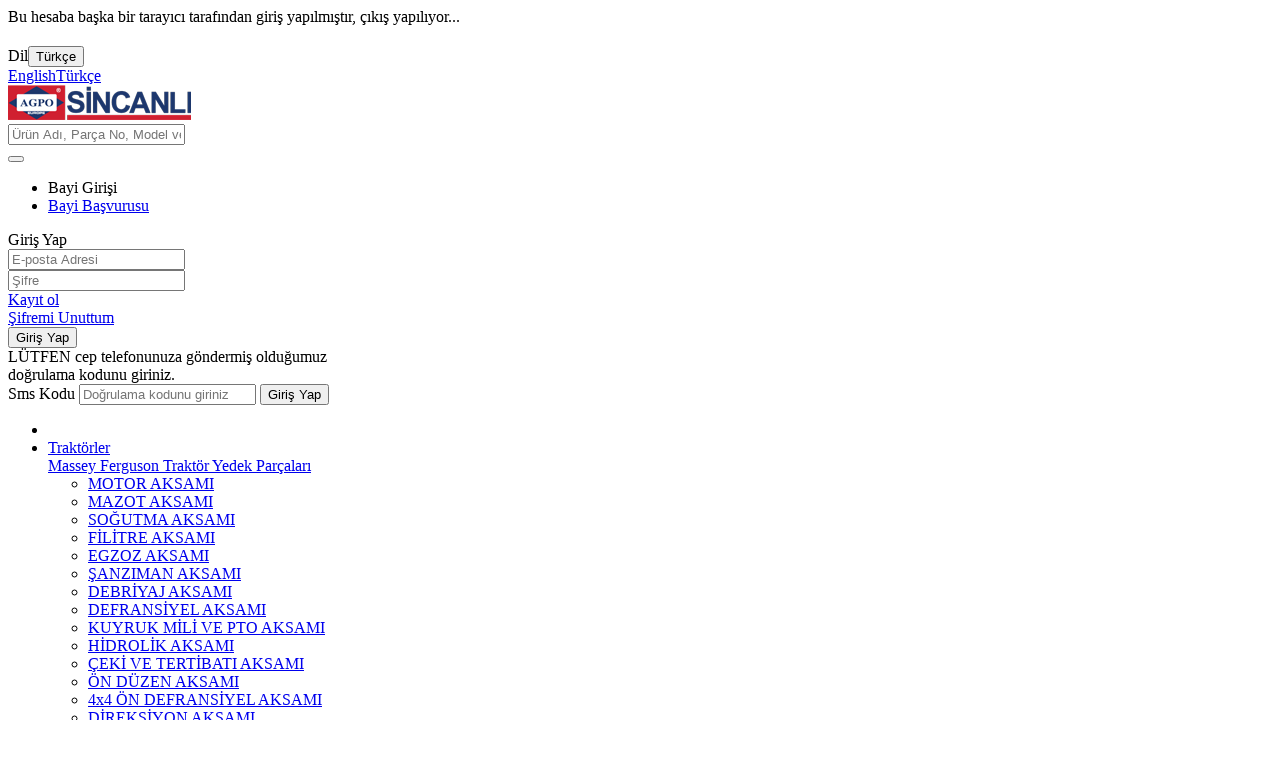

--- FILE ---
content_type: text/html; charset=UTF-8
request_url: https://www.sincanli.com/tr/urun/gosterge-tablasi-bos-ym-uclu-orijinal-kalin-stpls-47194
body_size: 31594
content:
<!DOCTYPE html> <html lang="tr"> <head> <meta charset="utf-8"> <meta name="viewport" content="width=device-width, initial-scale=1.0, user-scalable=no"> <meta name="description" content="GÖSTERGE TABLASI BOŞ YM.ÜÇLÜ ORİJİNAL-KALIN STPLS - SFT-2380 - 4249630"> <meta name="keywords" content=""> <link rel="alternate" hreflang="en" href="https://www.sincanli.com/en/product/tachometer-housing-new-type-47194" /> <link rel="alternate" hreflang="tr" href="https://www.sincanli.com/tr/urun/gosterge-tablasi-bos-ym-uclu-orijinal-kalin-stpls-47194" /> <link rel="alternate" hreflang="x-default" href="https://www.sincanli.com/tr/urun/gosterge-tablasi-bos-ym-uclu-orijinal-kalin-stpls-47194" /> <link rel="icon" href="https://www.sincanli.com/favicon.ico" type="image/x-icon"> <link rel="shortcut icon" href="https://www.sincanli.com/favicon.ico" type="image/x-icon"> 
<link data-type="compiled-css-link" rel="stylesheet" type="text/css" data-group="__mainGroup" href="https://www.sincanli.com/compiled/ce2b3cf7bf27b08311bed5eed596c308~color.css"> <link rel="preconnect" href="https://fonts.gstatic.com"> <link rel="dns-prefetch" href="https://fonts.gstatic.com"> <link rel="preconnect" href="https://pro.fontawesome.com"> <link rel="dns-prefetch" href="https://pro.fontawesome.com"> <link rel="preconnect" href="https://code.jquery.com"> <link rel="dns-prefetch" href="https://code.jquery.com"> <link rel="preconnect" href="https://www.googletagmanager.com"> <link rel="dns-prefetch" href="https://www.googletagmanager.com"> <link rel="preconnect" href="https://www.google-analytics.com"> <link rel="dns-prefetch" href="https://www.google-analytics.com"> <link rel="preconnect" href="https://www.google.com"> <link rel="dns-prefetch" href="https://www.google.com"> <link rel="preconnect" href="https://static.cloudflareinsights.com"> <link rel="dns-prefetch" href="https://static.cloudflareinsights.com"> <script src="https://code.jquery.com/jquery-3.5.1.min.js" integrity="sha256-9/aliU8dGd2tb6OSsuzixeV4y/faTqgFtohetphbbj0=" crossorigin="anonymous"></script> <link href="https://fonts.googleapis.com/css2?family=Poppins&display=swap" rel="stylesheet"> <script src="https://www.sincanli.com/themes/orbis/jquery.countdown.js"></script> <script src="https://www.sincanli.com/themes/orbis/moment.min.js"></script> <script src="https://www.sincanli.com/themes/orbis/lazyload.js"></script> <script src="https://www.sincanli.com/themes/orbis/select2.min.js"></script> <script type="text/javascript">
			$(document).ready(function(){
							$('.d20-v1-orbis-r8-wrapper .forOther .d20-v1-orbis-r8-menu li.firsat-urunleri').remove();
				$('.d20-v1-orbis-r8-wrapper .forOther .d20-v1-orbis-r8-menu li.indirimli-urunler').remove();
										$('.d20-v1-orbis-r8-wrapper .forOther .d20-v1-orbis-r8-menu li.marka').remove();
				$('.d20-v1-orbis-r8-wrapper ul.icon-navbar li.marka').remove();
										$('.d20-v1-orbis-r8-wrapper ul.icon-navbar .switch-toggle-wrapper').remove();
								});
			</script> <meta name="yandex-verification" content="7096108c86ee01c5" /> <link rel="canonical" href="https://www.sincanli.com/tr/urun/gosterge-tablasi-bos-ym-uclu-orijinal-kalin-stpls-47194" /> <title>NEW HOLLAND TRAKTÖR GÖSTERGE TABLASI BOŞ YM.ÜÇLÜ ORİJİNAL-KALIN STPLS 4249630  | Sincanlı</title> </head> <body> <div class="login-alert-outer hide"> <div class="login-dark-bg"></div> <div class="alert-danger alert-message alert"> <span class="logout-img"></span> <span class="logout-title">
							Bu hesaba başka bir tarayıcı tarafından giriş yapılmıştır, çıkış yapılıyor...
					</span> </div> </div> <div class="orbis"> <div class="placeholder placeholder_header_top_1582020751"><div class="c1901-v1-orbis-r1-wrapper"><div class="container"><div class="row"><div class="col-xs-12 col-sm-12 col-md-12 column-1"><style data-type="cached-inline">.g50-v2-orbis-r1-wrapper{width:100%;position:relative}.g50-v2-orbis-r1-wrapper .container{max-width:100%;padding:0;width:auto;color:#ffffff;text-align:center}.g50-v2-orbis-r1-wrapper .container .content-summary{font-size:20px}.g50-v2-orbis-r1-wrapper .product-campaign-bg{align-items:center;display:flex;justify-content:center;font-size:20px}.g50-v2-orbis-r1-wrapper .product-timer-container{display:flex;padding:5px 0}.g50-v2-orbis-r1-wrapper .product-campaign-bg .product-campaign-text{margin-right:20px;text-transform:uppercase;font-weight:600;font-size:16px}.g50-v2-orbis-r1-wrapper .product-campaign-text span{color:#1d1d1b;font-weight:700}.g50-v2-orbis-r1-wrapper .product-timer-box{width:50px;background-color:#ffffff;float:left;margin-right:5px;text-align:center;padding:5px 0;border-radius:2px;color:#1d1d1b;font-weight:700;line-height:1}.g50-v2-orbis-r1-wrapper .product-timer-box:last-child{margin-right:0}.g50-v2-orbis-r1-wrapper .product-timer-box div{font-size:16px;height:18px}.g50-v2-orbis-r1-wrapper .product-timer-box span{display:block;font-size:12px}.g50-v2-orbis-r1-wrapper .fileListWrapper{width:100%;height:auto;margin:0;padding:0;list-style-type:none}.g50-v2-orbis-r1-wrapper .fileListWrapper:after{content:'';display:block;clear:both}.g50-v2-orbis-r1-wrapper .relatedfiles{display:block;width:100%;height:auto;float:left}.g50-v2-orbis-r1-wrapper .relatedfiles a{display:block}.g50-v2-orbis-r1-wrapper .relatedfiles img{display:block;max-width:100%;margin:0 auto}@media only screen and (min-width: 1000px) and (max-width: 1199px){.g50-v2-orbis-r1-wrapper>.container{width:auto}}@media only screen and (min-width: 768px) and (max-width: 999px){.g50-v2-orbis-r1-wrapper>.container{width:auto}}@media only screen and (min-width: 480px) and (max-width: 767px){.g50-v2-orbis-r1-wrapper>.container{width:auto}.g50-v2-orbis-r1-wrapper .product-campaign-bg{display:block}.g50-v2-orbis-r1-wrapper .product-campaign-text{font-size:14px;text-align:center}.g50-v2-orbis-r1-wrapper .product-timer-container{justify-content:center}}@media only screen and (max-width: 479px){.g50-v2-orbis-r1-wrapper>.container{width:auto}.g50-v2-orbis-r1-wrapper .product-campaign-bg{display:block}.g50-v2-orbis-r1-wrapper .product-campaign-text{font-size:14px;text-align:center}.g50-v2-orbis-r1-wrapper .product-timer-container{justify-content:center}}</style> <div id="webobject-g50-v2-orbis-r1"> <div class="g50-v2-orbis-r1-wrapper"> <div class="container"> <div class="content-summary"></div> </div> </div> </div> <script>
	var productDetailEndDate;
	$('[data-product-end-date]').each(function() {
	  var productDetailEndDate = moment($(this).data('product-end-date'), 'YYYY-MM-DD HH:mm:ss').toDate();
	  var $this = $(this);
	  $this.countdown(productDetailEndDate, function(event) {
	  	$this.find('.timer-days div').html(event.strftime('%D'));
	    $this.find('.timer-hours div').html(event.strftime('%H'));
	    $this.find('.timer-minutes div').html(event.strftime('%M'));
	    $this.find('.timer-seconds div').html(event.strftime('%S'));
	  });
	});
			$('.g50-v2-orbis-r1-wrapper').css("padding","10px 0");
	</script></div></div></div></div> </div> <div class="placeholder placeholder_header_top_1_1582208076"><div class="c1901-v1-orbis-r2-wrapper"><div class="container"><div class="row"><div class="vertical-center d-block"><div class="col-xs-12 col-sm-9 col-md-8 col-lg-8 column-1"></div><div class="col-xs-12 col-sm-3 col-md-4 col-lg-4 column-2"><div class="g1909-v1-orbis-r1-wrapper"><div class="langs-dropdown"><span class="lang-title">Dil</span><button onclick="getLangs()" class="langs-dropdown-button">Türkçe</button><div id="langs-items-g1909-v1-orbis-r1" class="langs-dropdown-content"><a href="https://www.sincanli.com/en">English</a><a href="https://www.sincanli.com/tr">Türkçe</a></div></div></div><script>function getLangs() {document.getElementById("langs-items-g1909-v1-orbis-r1").classList.toggle("langs-show-item");}window.onclick = function(event) {if (!event.target.matches('.langs-dropdown-button')) {var dropdowns = document.getElementsByClassName("langs-dropdown-content");var i;for (i = 0; i < dropdowns.length; i++) {var openDropdown = dropdowns[i];if (openDropdown.classList.contains('langs-show-item')) {openDropdown.classList.remove('langs-show-item');}}}}</script> </div></div></div></div></div></div> <div class="placeholder placeholder_header_logo_1582208024"><div class="c1901-v1-orbis-r3-wrapper"><div class="container"><div class="row"><div class="vertical-center d-block"><div class="col-sm-3 col-md-3 col-lg-2 column-1 " style="width:27%;"><div class="a1936-v1-orbis-r1-wrapper"> <div class="logo-wrapper"> <a href="https://www.sincanli.com/tr" title="Traktör Yedek Parçası"> <img src="https://www.sincanli.com/themes/orbis/files/site-logo-tr.png" width="183" height="35" class="img-responsive" alt="Sincanlı"> </a> </div> </div></div><div class="col-sm-6 col-md-5 col-lg-6 column-2 " style="width:46%;"><div class="f1903-v1-orbis-r1-wrapper"> <div class="search-form-wrapper changed form-wrapper"> <form action="javascript:void(0)" id="search-form-f1903-v1-orbis-r1"> <div class="form-row-items"> <div class="form-row-item"> <input type="text" id="SEARCH-f1903-v1-orbis-r1" name="SEARCH" class="search-form-input form-input" placeholder="Ürün Adı, Parça No, Model veya Açıklama yazınız" > </div> </div> <div class="button-outer"> <button type="submit" onclick="searchResults_f1903_v1_orbis_r1();" class="search-form-button button button-1"> <i class="far fa-search no-margin-right"></i> </button> </div> </form> <div id="livesearch"></div> </div> </div> <script type="text/javascript" defer>

	function searchResults_f1903_v1_orbis_r1() {
		var str = $('#SEARCH-f1903-v1-orbis-r1').val();
		$.ajax({
			type : 'GET',
			url : '?p=form_post&obj=f1903-v1-orbis-r1&op=saveSearchTerms&str='+str,
			success : function(response){
				document.location = 'https://www.sincanli.com/tr/arama?name='+str.trim();
			},
            error: function() {
            }
		});
	}

</script></div><div class="col-sm-3 col-md-4 col-lg-4 column-3 " style="width:27%;"><div class="c1903-v1-orbis-r2-wrapper"> <ul class="tab-items"> <li class="tab-item tab-item-1" data-id="tab-item-1"> <div class="fontawesome"><i class="fal fa-user"></i></div> <div class="tab-item-title">Bayi Girişi</div> </li> <li class="tab-item tab-item-2" data-id="tab-item-2"> <a href="https://www.sincanli.com/tr/kayit-ol"> <div class="fontawesome"><i class="fal fa-user-plus"></i></div> </a> <div class="tab-item-title"><a href="https://www.sincanli.com/tr/kayit-ol">Bayi Başvurusu</a></div> </li> </ul> <div class="tab-sub-items"> <div class="tab-sub-item-1 tab-sub-item"><div class="f1909-v1-orbis-r1-wrapper"> <div class="block-title">Giriş Yap</div> <div class="login-form-wrapper changed form-wrapper"> <form action="javascript:void(0)" id="login-form-f1909-v1-orbis-r1"> <div class="form-row-items"> <div class="form-row-item"> <input type="email" id="USERNAME-f1909-v1-orbis-r1" name="USERNAME" class="login-form-input form-input" placeholder="E-posta Adresi"> </div> <div class="form-row-item"> <input type="password" id="USERPASS-f1909-v1-orbis-r1" name="USERPASS" class="login-form-input form-input" placeholder="Şifre"> </div> </div> <div id="error-message-f1909-v1-orbis-r1" class="alert alert-message hide"></div> <div class="button-outer"> <div class="left-buttons"> <div class="signup-link"> <a href="https://www.sincanli.com/tr/kayit-ol">Kayıt ol</a> </div> <div class="reset-link"> <a href="https://www.sincanli.com/tr/sifremi-unuttum">Şifremi Unuttum</a> </div> </div> <div class="right-button"> <button type="submit" onclick="loginPostingf1909_v1_orbis_r1('0');" class="login-form-button button button-1"> <span>Giriş Yap</span> </button> </div> </div> </form> <form action="javascript:void(0)" id="activate-code-f1909-v1-orbis-r1" class="sms-wrapper"> <div class="sms-wrapper"> <div class="sms-info">LÜTFEN cep telefonunuza göndermiş olduğumuz doğrulama kodunu giriniz.</div> <div class="timer-wrapper"><span class="login-timer"></span></div> <div class="sub-wrapper"> <span>Sms Kodu</span> <input type="text" name="CODE" class="form-input" placeholder="Doğrulama kodunu giriniz"> <button class="button" type="submit" onclick="activateCodef1909_v1_orbis_r1();">Giriş Yap</button> </div> </div> <div id="error-message-f1909-v1-orbis-r1" class="alert alert-message hide"></div> </form> </div> </div> <form action="javascript:void(0)" id="check-agreement-f1909-v1-orbis-r1"> <div class="modal fade" id="f1909-v1-orbis-r1-modal" tabindex="-1" role="dialog" aria-labelledby="f1909-v1-orbis-r1-modalLabel" aria-hidden="true" data-keyboard="false" data-backdrop="static"></div> </form> <script type="text/javascript">
	function loginPostingf1909_v1_orbis_r1(){
		$.post('https://www.sincanli.com/tr?p=form_post&obj=f1909-v1-orbis-r1&op=memberLogin', $("#login-form-f1909-v1-orbis-r1").serializeArray(), function(data){
			if(data.SUCCESS == 1) {
				
				$('#login-form-f1909-v1-orbis-r1').hide();
				$('.f1909-v1-orbis-r1-wrapper .sms-wrapper').show();
								let countDownTime = new Date(data.EXPIRE_DATE).getTime();
								let x = setInterval(function() {
					let now = new Date().getTime();
					let distance = countDownTime - now;
					let minutes = Math.floor((distance % (1000 * 60 * 60)) / (1000 * 60));
  					let seconds = Math.floor((distance % (1000 * 60)) / 1000);
  					document.querySelector('.f1909-v1-orbis-r1-wrapper .login-timer').innerHTML = minutes + ' : ' + seconds;
  					if(distance < 0) {
						document.querySelector('.f1909-v1-orbis-r1-wrapper .timer-wrapper').innerHTML = 'Süre doldu. Tekrar girişi yapınız.';
						$('#login-form-f1909-v1-orbis-r1').show();
						$('.f1909-v1-orbis-r1-wrapper .sms-wrapper').hide();
					}
				},1000);
			}else if(data.YURTDISI_LOGIN_SUCCESS == 1) {
				document.location.href = data.HREF;
			} else if (data.ERROR == 1) {
				if ( $('#error-message-f1909-v1-orbis-r1').hasClass('hide') ){
					$('#error-message-f1909-v1-orbis-r1').html(data.MESSAGE).removeClass('hide').addClass('alert-danger');
				} else {
					$('#error-message-f1909-v1-orbis-r1').html(data.MESSAGE);
				}
				$('.f1909-v1-orbis-r1-wrapper .login-form-button').attr('disabled',false);
			}
		}, "json");
	};
	function activateCodef1909_v1_orbis_r1(modalControl){
		$.post('?p=form_post&obj=f1909-v1-orbis-r1&op=sendActivateCode&modalControl='+modalControl, $("#activate-code-f1909-v1-orbis-r1").serializeArray(), function(data){
			if (data.AGREEMENT_CONTROL == 0) {
				$('#f1909-v1-orbis-r1-modal').load('?p=form_post&obj=f1909-v1-orbis-r1&op=getAgreementText').modal('show');
				$('.modal-backdrop').hide();
			} else if (data.AGREEMENT_CONTROL == 1) {
				$('#error-message-f1909-v1-orbis-r1').html(data.MESSAGE).addClass('alert-success');
				document.location.href = data.HREF;
			} else if (data.ERROR == 1) {
				if ( $('#error-message-f1909-v1-orbis-r1').hasClass('hide') ){
					$('#error-message-f1909-v1-orbis-r1').html(data.MESSAGE).removeClass('hide').addClass('alert-danger');
				} else {
					$('#error-message-f1909-v1-orbis-r1').html(data.MESSAGE);
				}
			}
		}, "json");
	};
	function sozlesmeOnayf1909_v1_orbis_r1(modalControl){
		$.post('?p=form_post&obj=f1909-v1-orbis-r1&op=checkAgreement&modalControl='+modalControl, $("#check-agreement-f1909-v1-orbis-r1").serializeArray(), function(data){
			if (data.AGREEMENT_CONTROL == 0) {
				$('#f1909-v1-orbis-r1-modal').modal('show');
				$('.modal-backdrop').hide();
			} else if (data.AGREEMENT_CONTROL == 1) {
				$('#error-message-f1909-v1-orbis-r1').html(data.MESSAGE).addClass('alert-success');
				document.location.href = data.HREF;
			} else if (data.ERROR == 1) {
				if ( $('#error-message-f1909-v1-orbis-r1').hasClass('hide') ){
					$('#error-message-f1909-v1-orbis-r1').html(data.MESSAGE).removeClass('hide').addClass('alert-danger');
				} else {
					$('#error-message-f1909-v1-orbis-r1').html(data.MESSAGE);
				}
			}
		}, "json");
	};
	$(document).mouseup(function(e) {
		if (!$('#f1909-v1-orbis-r1-modal .modal-content').is(e.target) && $('#f1909-v1-orbis-r1-modal .modal-content').has(e.target).length === 0){
			if($('#f1909-v1-orbis-r1-modal').hasClass('in')) {
	     		alert('Üyelik sözleşmesini onaylayınız.');
	     	}
	  	}
	});
</script></div> <div class="tab-sub-item-2 tab-sub-item"></div> </div> </div> <script>
		$('.c1903-v1-orbis-r2-wrapper .tab-items .tab-item-1').click(function(){
		if (!$(this).hasClass('active')){
			$('.c1903-v1-orbis-r2-wrapper .tab-items .tab-item-1').removeClass('active');
			$(this).addClass('active');
			$('.c1903-v1-orbis-r2-wrapper .tab-sub-items .tab-sub-item').not(this).hide();
			$('.c1903-v1-orbis-r2-wrapper .tab-sub-items .tab-sub-item:eq('+$(this).index()+')').show();
		} else {
			$(this).removeClass('active');
			$('.c1903-v1-orbis-r2-wrapper .tab-sub-items .tab-sub-item:eq('+$(this).index()+')').hide();
		}
	});
</script></div></div></div></div></div><script>$(window).scroll(function() {if($(window).scrollTop() > 180) {$('.c1901-v1-orbis-r3-wrapper').addClass('fixed');}	else {$('.c1901-v1-orbis-r3-wrapper').removeClass('fixed');}});</script></div> <div class="placeholder placeholder_header_menu_1582020758"><div class="c1901-v1-orbis-r4-wrapper"><div class="container"><div class="row"><div class="col-xs-12 col-sm-12 col-md-12 col-lg-12 column-1"><div id="webobject-d20-v1-orbis-r8"> <div id="webobject-d20-v1-orbis-r8-menu"> <div class="d20-v1-orbis-r8-wrapper"> <div class="container"> <div class="forOther"> <ul class="d20-v1-orbis-r8-menu"> <li class="mainpage"><a href="https://www.sincanli.com/tr"><i class="fas fa-home"></i></a></li> <li class="drop menu-item-0 tractors rozet"> <a 		href="javascript:void(0);" class="rozet" >Traktörler <i class="fas fa-chevron-down" style="font-size:12px;"></i> </a> <div class="full-width-menu"> <div class="full-width-left-menu-wrapper"> <div class="full-width-left-menu left-menu-massey-ferguson"> <div class="full-width-left-menu-item"><a href="https://www.sincanli.com/tr/urunler/massey-ferguson" class="full-width-left-menu-item-href">Massey Ferguson Traktör Yedek Parçaları<i class="fa fa-chevron-right"></i></a></div> <div class="full-width-right-menu"> <ul class="full-width-right-menu-items"> <li><a href="https://www.sincanli.com/tr/urunler/massey-ferguson/motor-aksami" class="full-width-left-menu-item-href">MOTOR AKSAMI</a></li> <li><a href="https://www.sincanli.com/tr/urunler/massey-ferguson/mazot-aksami" class="full-width-left-menu-item-href">MAZOT  AKSAMI</a></li> <li><a href="https://www.sincanli.com/tr/urunler/massey-ferguson/sogutma-aksami" class="full-width-left-menu-item-href">SOĞUTMA AKSAMI</a></li> <li><a href="https://www.sincanli.com/tr/urunler/massey-ferguson/filitre-aksami" class="full-width-left-menu-item-href">FİLİTRE AKSAMI</a></li> <li><a href="https://www.sincanli.com/tr/urunler/massey-ferguson/egzoz-aksami" class="full-width-left-menu-item-href">EGZOZ AKSAMI</a></li> <li><a href="https://www.sincanli.com/tr/urunler/massey-ferguson/sanziman-aksami" class="full-width-left-menu-item-href">ŞANZIMAN AKSAMI</a></li> <li><a href="https://www.sincanli.com/tr/urunler/massey-ferguson/debriyaj-aksami" class="full-width-left-menu-item-href">DEBRİYAJ AKSAMI</a></li> <li><a href="https://www.sincanli.com/tr/urunler/massey-ferguson/defransiyel-aksami" class="full-width-left-menu-item-href">DEFRANSİYEL AKSAMI</a></li> <li><a href="https://www.sincanli.com/tr/urunler/massey-ferguson/kuyruk-mili-ve-pto-aksami" class="full-width-left-menu-item-href">KUYRUK MİLİ VE PTO AKSAMI</a></li> <li><a href="https://www.sincanli.com/tr/urunler/massey-ferguson/hidrolik-aksami" class="full-width-left-menu-item-href">HİDROLİK AKSAMI</a></li> <li><a href="https://www.sincanli.com/tr/urunler/massey-ferguson/ceki-ve-tertibati-aksami" class="full-width-left-menu-item-href">ÇEKİ VE TERTİBATI AKSAMI</a></li> <li><a href="https://www.sincanli.com/tr/urunler/massey-ferguson/on-duzen-aksami" class="full-width-left-menu-item-href">ÖN DÜZEN AKSAMI</a></li> <li><a href="https://www.sincanli.com/tr/urunler/massey-ferguson/4x4-on-defransiyel-aksami" class="full-width-left-menu-item-href">4x4 ÖN DEFRANSİYEL AKSAMI</a></li> <li><a href="https://www.sincanli.com/tr/urunler/massey-ferguson/direksiyon-aksami" class="full-width-left-menu-item-href">DİREKSİYON AKSAMI</a></li> <li><a href="https://www.sincanli.com/tr/urunler/massey-ferguson/rot-aksami" class="full-width-left-menu-item-href">ROT AKSAMI</a></li> <li><a href="https://www.sincanli.com/tr/urunler/massey-ferguson/fren-ve-el-fren-aksami" class="full-width-left-menu-item-href">FREN VE EL FREN AKSAMI</a></li> <li><a href="https://www.sincanli.com/tr/urunler/massey-ferguson/kaporta-aksami" class="full-width-left-menu-item-href">KAPORTA AKSAMI</a></li> <li><a href="https://www.sincanli.com/tr/urunler/massey-ferguson/kabin-aksami" class="full-width-left-menu-item-href">KABİN AKSAMI</a></li> <li><a href="https://www.sincanli.com/tr/urunler/massey-ferguson/jantlar-aksami" class="full-width-left-menu-item-href">JANTLAR AKSAMI</a></li> <li><a href="https://www.sincanli.com/tr/urunler/massey-ferguson/elektrik-aksami" class="full-width-left-menu-item-href">ELEKTRİK AKSAMI</a></li> <li><a href="https://www.sincanli.com/tr/urunler/massey-ferguson/gosterge-ve-kilometre-aksami" class="full-width-left-menu-item-href">GÖSTERGE VE KİLOMETRE AKSAMI</a></li> <li><a href="https://www.sincanli.com/tr/urunler/massey-ferguson/keceler-aksami" class="full-width-left-menu-item-href">KEÇELER AKSAMI</a></li> <li><a href="https://www.sincanli.com/tr/urunler/massey-ferguson/rulmanlar-bilyalar" class="full-width-left-menu-item-href">RULMANLAR ( BİLYALAR )</a></li> <li><a href="https://www.sincanli.com/tr/urunler/massey-ferguson/oturak-ve-aksami" class="full-width-left-menu-item-href">OTURAK VE AKSAMI</a></li> <li><a href="https://www.sincanli.com/tr/urunler/massey-ferguson/aksesuar-ve-hirdavat-aksami" class="full-width-left-menu-item-href">AKSESUAR VE HIRDAVAT AKSAMI</a></li> <li><a href="https://www.sincanli.com/tr/urunler/massey-ferguson/genel" class="full-width-left-menu-item-href">GENEL</a></li> <li><a href="https://www.sincanli.com/tr/urunler/massey-ferguson/zirai-aletler" class="full-width-left-menu-item-href">ZİRAİ ALETLER</a></li> </ul> </div> </div> <div class="full-width-left-menu left-menu-new-holland-2"> <div class="full-width-left-menu-item"><a href="https://www.sincanli.com/tr/urunler/new-holland-2" class="full-width-left-menu-item-href">New Holland Traktör Yedek Parçaları<i class="fa fa-chevron-right"></i></a></div> <div class="full-width-right-menu"> <ul class="full-width-right-menu-items"> <li><a href="https://www.sincanli.com/tr/urunler/new-holland-2/motor-aksami" class="full-width-left-menu-item-href">MOTOR AKSAMI</a></li> <li><a href="https://www.sincanli.com/tr/urunler/new-holland-2/mazot-aksami" class="full-width-left-menu-item-href">MAZOT  AKSAMI</a></li> <li><a href="https://www.sincanli.com/tr/urunler/new-holland-2/sogutma-aksami" class="full-width-left-menu-item-href">SOĞUTMA AKSAMI</a></li> <li><a href="https://www.sincanli.com/tr/urunler/new-holland-2/filitre-aksami" class="full-width-left-menu-item-href">FİLİTRE AKSAMI</a></li> <li><a href="https://www.sincanli.com/tr/urunler/new-holland-2/egzoz-aksami" class="full-width-left-menu-item-href">EGZOZ AKSAMI</a></li> <li><a href="https://www.sincanli.com/tr/urunler/new-holland-2/sanziman-aksami" class="full-width-left-menu-item-href">ŞANZIMAN AKSAMI</a></li> <li><a href="https://www.sincanli.com/tr/urunler/new-holland-2/debriyaj-aksami" class="full-width-left-menu-item-href">DEBRİYAJ AKSAMI</a></li> <li><a href="https://www.sincanli.com/tr/urunler/new-holland-2/defransiyel-aksami" class="full-width-left-menu-item-href">DEFRANSİYEL AKSAMI</a></li> <li><a href="https://www.sincanli.com/tr/urunler/new-holland-2/kuyruk-mili-ve-pto-aksami" class="full-width-left-menu-item-href">KUYRUK MİLİ VE PTO AKSAMI</a></li> <li><a href="https://www.sincanli.com/tr/urunler/new-holland-2/hidrolik-aksami" class="full-width-left-menu-item-href">HİDROLİK AKSAMI</a></li> <li><a href="https://www.sincanli.com/tr/urunler/new-holland-2/ceki-ve-tertibati-aksami" class="full-width-left-menu-item-href">ÇEKİ VE TERTİBATI AKSAMI</a></li> <li><a href="https://www.sincanli.com/tr/urunler/new-holland-2/on-duzen-aksami" class="full-width-left-menu-item-href">ÖN DÜZEN AKSAMI</a></li> <li><a href="https://www.sincanli.com/tr/urunler/new-holland-2/4x4-on-defransiyel-aksami" class="full-width-left-menu-item-href">4x4 ÖN DEFRANSİYEL AKSAMI</a></li> <li><a href="https://www.sincanli.com/tr/urunler/new-holland-2/direksiyon-aksami" class="full-width-left-menu-item-href">DİREKSİYON AKSAMI</a></li> <li><a href="https://www.sincanli.com/tr/urunler/new-holland-2/rot-aksami" class="full-width-left-menu-item-href">ROT AKSAMI</a></li> <li><a href="https://www.sincanli.com/tr/urunler/new-holland-2/fren-ve-el-fren-aksami" class="full-width-left-menu-item-href">FREN VE EL FREN AKSAMI</a></li> <li><a href="https://www.sincanli.com/tr/urunler/new-holland-2/kaporta-aksami" class="full-width-left-menu-item-href">KAPORTA AKSAMI</a></li> <li><a href="https://www.sincanli.com/tr/urunler/new-holland-2/kabin-aksami" class="full-width-left-menu-item-href">KABİN AKSAMI</a></li> <li><a href="https://www.sincanli.com/tr/urunler/new-holland-2/jantlar-aksami" class="full-width-left-menu-item-href">JANTLAR AKSAMI</a></li> <li><a href="https://www.sincanli.com/tr/urunler/new-holland-2/elektrik-aksami" class="full-width-left-menu-item-href">ELEKTRİK AKSAMI</a></li> <li><a href="https://www.sincanli.com/tr/urunler/new-holland-2/gosterge-ve-kilometre-aksami" class="full-width-left-menu-item-href">GÖSTERGE VE KİLOMETRE AKSAMI</a></li> <li><a href="https://www.sincanli.com/tr/urunler/new-holland-2/keceler-aksami" class="full-width-left-menu-item-href">KEÇELER AKSAMI</a></li> <li><a href="https://www.sincanli.com/tr/urunler/new-holland-2/rulmanlar-bilyalar" class="full-width-left-menu-item-href">RULMANLAR ( BİLYALAR )</a></li> <li><a href="https://www.sincanli.com/tr/urunler/new-holland-2/oturak-ve-aksami" class="full-width-left-menu-item-href">OTURAK VE AKSAMI</a></li> <li><a href="https://www.sincanli.com/tr/urunler/new-holland-2/aksesuar-ve-hirdavat-aksami" class="full-width-left-menu-item-href">AKSESUAR VE HIRDAVAT AKSAMI</a></li> <li><a href="https://www.sincanli.com/tr/urunler/new-holland-2/genel" class="full-width-left-menu-item-href">GENEL</a></li> <li><a href="https://www.sincanli.com/tr/urunler/new-holland-2/new-holland-marka-mallar" class="full-width-left-menu-item-href">''NEW HOLLAND'' MARKA  MALLAR</a></li> <li><a href="https://www.sincanli.com/tr/urunler/new-holland-2/tel-aksami" class="full-width-left-menu-item-href">TEL AKSAMI</a></li> <li><a href="https://www.sincanli.com/tr/urunler/new-holland-2/newholland-ve-cnh-mallar-listesi" class="full-width-left-menu-item-href">NEWHOLLAND VE CNH MALLAR LİSTESİ</a></li> </ul> </div> </div> <div class="full-width-left-menu left-menu-ford"> <div class="full-width-left-menu-item"><a href="https://www.sincanli.com/tr/urunler/ford-traktor" class="full-width-left-menu-item-href">Ford Traktör Yedek Parçaları<i class="fa fa-chevron-right"></i></a></div> <div class="full-width-right-menu"> <ul class="full-width-right-menu-items"> <li><a href="https://www.sincanli.com/tr/urunler/ford-traktor/motor-aksami" class="full-width-left-menu-item-href">MOTOR AKSAMI</a></li> <li><a href="https://www.sincanli.com/tr/urunler/ford-traktor/mazot-aksami" class="full-width-left-menu-item-href">MAZOT  AKSAMI</a></li> <li><a href="https://www.sincanli.com/tr/urunler/ford-traktor/sogutma-aksami" class="full-width-left-menu-item-href">SOĞUTMA AKSAMI</a></li> <li><a href="https://www.sincanli.com/tr/urunler/ford-traktor/filitre-aksami" class="full-width-left-menu-item-href">FİLİTRE AKSAMI</a></li> <li><a href="https://www.sincanli.com/tr/urunler/ford-traktor/egzoz-aksami" class="full-width-left-menu-item-href">EGZOZ AKSAMI</a></li> <li><a href="https://www.sincanli.com/tr/urunler/ford-traktor/sanziman-aksami" class="full-width-left-menu-item-href">ŞANZIMAN AKSAMI</a></li> <li><a href="https://www.sincanli.com/tr/urunler/ford-traktor/debriyaj-aksami" class="full-width-left-menu-item-href">DEBRİYAJ AKSAMI</a></li> <li><a href="https://www.sincanli.com/tr/urunler/ford-traktor/defransiyel-aksami" class="full-width-left-menu-item-href">DEFRANSİYEL AKSAMI</a></li> <li><a href="https://www.sincanli.com/tr/urunler/ford-traktor/kuyruk-mili-ve-pto-aksami" class="full-width-left-menu-item-href">KUYRUK MİLİ VE PTO AKSAMI</a></li> <li><a href="https://www.sincanli.com/tr/urunler/ford-traktor/hidrolik-aksami" class="full-width-left-menu-item-href">HİDROLİK AKSAMI</a></li> <li><a href="https://www.sincanli.com/tr/urunler/ford-traktor/ceki-ve-tertibati-aksami" class="full-width-left-menu-item-href">ÇEKİ VE TERTİBATI AKSAMI</a></li> <li><a href="https://www.sincanli.com/tr/urunler/ford-traktor/on-duzen-aksami" class="full-width-left-menu-item-href">ÖN DÜZEN AKSAMI</a></li> <li><a href="https://www.sincanli.com/tr/urunler/ford-traktor/4x4-on-defransiyel-aksami" class="full-width-left-menu-item-href">4x4 ÖN DEFRANSİYEL AKSAMI</a></li> <li><a href="https://www.sincanli.com/tr/urunler/ford-traktor/direksiyon-aksami" class="full-width-left-menu-item-href">DİREKSİYON AKSAMI</a></li> <li><a href="https://www.sincanli.com/tr/urunler/ford-traktor/rot-aksami" class="full-width-left-menu-item-href">ROT AKSAMI</a></li> <li><a href="https://www.sincanli.com/tr/urunler/ford-traktor/fren-ve-el-fren-aksami" class="full-width-left-menu-item-href">FREN VE EL FREN AKSAMI</a></li> <li><a href="https://www.sincanli.com/tr/urunler/ford-traktor/kaporta-aksami" class="full-width-left-menu-item-href">KAPORTA AKSAMI</a></li> <li><a href="https://www.sincanli.com/tr/urunler/ford-traktor/kabin-aksami" class="full-width-left-menu-item-href">KABİN AKSAMI</a></li> <li><a href="https://www.sincanli.com/tr/urunler/ford-traktor/jantlar-aksami" class="full-width-left-menu-item-href">JANTLAR AKSAMI</a></li> <li><a href="https://www.sincanli.com/tr/urunler/ford-traktor/elektrik-aksami" class="full-width-left-menu-item-href">ELEKTRİK AKSAMI</a></li> <li><a href="https://www.sincanli.com/tr/urunler/ford-traktor/gosterge-ve-kilometre-aksami" class="full-width-left-menu-item-href">GÖSTERGE VE KİLOMETRE AKSAMI</a></li> <li><a href="https://www.sincanli.com/tr/urunler/ford-traktor/keceler-aksami" class="full-width-left-menu-item-href">KEÇELER AKSAMI</a></li> <li><a href="https://www.sincanli.com/tr/urunler/ford-traktor/rulmanlar-bilyalar" class="full-width-left-menu-item-href">RULMANLAR ( BİLYALAR )</a></li> <li><a href="https://www.sincanli.com/tr/urunler/ford-traktor/oturak-ve-aksami" class="full-width-left-menu-item-href">OTURAK VE AKSAMI</a></li> <li><a href="https://www.sincanli.com/tr/urunler/ford-traktor/aksesuar-ve-hirdavat-aksami" class="full-width-left-menu-item-href">AKSESUAR VE HIRDAVAT AKSAMI</a></li> <li><a href="https://www.sincanli.com/tr/urunler/ford-traktor/genel" class="full-width-left-menu-item-href">GENEL</a></li> <li><a href="https://www.sincanli.com/tr/urunler/ford-traktor/zirai-aletler" class="full-width-left-menu-item-href">ZİRAİ ALETLER</a></li> <li><a href="https://www.sincanli.com/tr/urunler/ford-traktor/newholland-ve-cnh-mallar-listesi" class="full-width-left-menu-item-href">NEWHOLLAND VE CNH MALLAR LİSTESİ</a></li> </ul> </div> </div> <div class="full-width-left-menu left-menu-john-deere"> <div class="full-width-left-menu-item"><a href="https://www.sincanli.com/tr/urunler/john-deere" class="full-width-left-menu-item-href">John Deere Traktör Yedek Parçaları<i class="fa fa-chevron-right"></i></a></div> <div class="full-width-right-menu"> <ul class="full-width-right-menu-items"> <li><a href="https://www.sincanli.com/tr/urunler/john-deere/motor-aksami" class="full-width-left-menu-item-href">MOTOR AKSAMI</a></li> <li><a href="https://www.sincanli.com/tr/urunler/john-deere/mazot-aksami" class="full-width-left-menu-item-href">MAZOT  AKSAMI</a></li> <li><a href="https://www.sincanli.com/tr/urunler/john-deere/sogutma-aksami" class="full-width-left-menu-item-href">SOĞUTMA AKSAMI</a></li> <li><a href="https://www.sincanli.com/tr/urunler/john-deere/filitre-aksami" class="full-width-left-menu-item-href">FİLİTRE AKSAMI</a></li> <li><a href="https://www.sincanli.com/tr/urunler/john-deere/egzoz-aksami" class="full-width-left-menu-item-href">EGZOZ AKSAMI</a></li> <li><a href="https://www.sincanli.com/tr/urunler/john-deere/sanziman-aksami" class="full-width-left-menu-item-href">ŞANZIMAN AKSAMI</a></li> <li><a href="https://www.sincanli.com/tr/urunler/john-deere/debriyaj-aksami" class="full-width-left-menu-item-href">DEBRİYAJ AKSAMI</a></li> <li><a href="https://www.sincanli.com/tr/urunler/john-deere/defransiyel-aksami" class="full-width-left-menu-item-href">DEFRANSİYEL AKSAMI</a></li> <li><a href="https://www.sincanli.com/tr/urunler/john-deere/kuyruk-mili-ve-pto-aksami" class="full-width-left-menu-item-href">KUYRUK MİLİ VE PTO AKSAMI</a></li> <li><a href="https://www.sincanli.com/tr/urunler/john-deere/hidrolik-aksami" class="full-width-left-menu-item-href">HİDROLİK AKSAMI</a></li> <li><a href="https://www.sincanli.com/tr/urunler/john-deere/ceki-ve-tertibati-aksami" class="full-width-left-menu-item-href">ÇEKİ VE TERTİBATI AKSAMI</a></li> <li><a href="https://www.sincanli.com/tr/urunler/john-deere/on-duzen-aksami" class="full-width-left-menu-item-href">ÖN DÜZEN AKSAMI</a></li> <li><a href="https://www.sincanli.com/tr/urunler/john-deere/4x4-on-defransiyel-aksami" class="full-width-left-menu-item-href">4x4 ÖN DEFRANSİYEL AKSAMI</a></li> <li><a href="https://www.sincanli.com/tr/urunler/john-deere/direksiyon-aksami" class="full-width-left-menu-item-href">DİREKSİYON AKSAMI</a></li> <li><a href="https://www.sincanli.com/tr/urunler/john-deere/rot-aksami" class="full-width-left-menu-item-href">ROT AKSAMI</a></li> <li><a href="https://www.sincanli.com/tr/urunler/john-deere/fren-ve-el-fren-aksami" class="full-width-left-menu-item-href">FREN VE EL FREN AKSAMI</a></li> <li><a href="https://www.sincanli.com/tr/urunler/john-deere/kaporta-aksami" class="full-width-left-menu-item-href">KAPORTA AKSAMI</a></li> <li><a href="https://www.sincanli.com/tr/urunler/john-deere/kabin-aksami" class="full-width-left-menu-item-href">KABİN AKSAMI</a></li> <li><a href="https://www.sincanli.com/tr/urunler/john-deere/jantlar-aksami" class="full-width-left-menu-item-href">JANTLAR AKSAMI</a></li> <li><a href="https://www.sincanli.com/tr/urunler/john-deere/elektrik-aksami" class="full-width-left-menu-item-href">ELEKTRİK AKSAMI</a></li> <li><a href="https://www.sincanli.com/tr/urunler/john-deere/gosterge-ve-kilometre-aksami" class="full-width-left-menu-item-href">GÖSTERGE VE KİLOMETRE AKSAMI</a></li> <li><a href="https://www.sincanli.com/tr/urunler/john-deere/keceler-aksami" class="full-width-left-menu-item-href">KEÇELER AKSAMI</a></li> <li><a href="https://www.sincanli.com/tr/urunler/john-deere/rulmanlar-bilyalar" class="full-width-left-menu-item-href">RULMANLAR ( BİLYALAR )</a></li> <li><a href="https://www.sincanli.com/tr/urunler/john-deere/oturak-ve-aksami" class="full-width-left-menu-item-href">OTURAK VE AKSAMI</a></li> <li><a href="https://www.sincanli.com/tr/urunler/john-deere/genel" class="full-width-left-menu-item-href">GENEL</a></li> <li><a href="https://www.sincanli.com/tr/urunler/john-deere/tel-aksami" class="full-width-left-menu-item-href">TEL AKSAMI</a></li> </ul> </div> </div> <div class="full-width-left-menu left-menu-steyr-basak"> <div class="full-width-left-menu-item"><a href="https://www.sincanli.com/tr/urunler/steyr-basak" class="full-width-left-menu-item-href">Steyr Başak Traktör Yedek Parçaları<i class="fa fa-chevron-right"></i></a></div> <div class="full-width-right-menu"> <ul class="full-width-right-menu-items"> <li><a href="https://www.sincanli.com/tr/urunler/steyr-basak/motor-aksami" class="full-width-left-menu-item-href">MOTOR AKSAMI</a></li> <li><a href="https://www.sincanli.com/tr/urunler/steyr-basak/mazot-aksami" class="full-width-left-menu-item-href">MAZOT  AKSAMI</a></li> <li><a href="https://www.sincanli.com/tr/urunler/steyr-basak/sogutma-aksami" class="full-width-left-menu-item-href">SOĞUTMA AKSAMI</a></li> <li><a href="https://www.sincanli.com/tr/urunler/steyr-basak/filitre-aksami" class="full-width-left-menu-item-href">FİLİTRE AKSAMI</a></li> <li><a href="https://www.sincanli.com/tr/urunler/steyr-basak/egzoz-aksami" class="full-width-left-menu-item-href">EGZOZ AKSAMI</a></li> <li><a href="https://www.sincanli.com/tr/urunler/steyr-basak/sanziman-aksami" class="full-width-left-menu-item-href">ŞANZIMAN AKSAMI</a></li> <li><a href="https://www.sincanli.com/tr/urunler/steyr-basak/debriyaj-aksami" class="full-width-left-menu-item-href">DEBRİYAJ AKSAMI</a></li> <li><a href="https://www.sincanli.com/tr/urunler/steyr-basak/defransiyel-aksami" class="full-width-left-menu-item-href">DEFRANSİYEL AKSAMI</a></li> <li><a href="https://www.sincanli.com/tr/urunler/steyr-basak/kuyruk-mili-ve-pto-aksami" class="full-width-left-menu-item-href">KUYRUK MİLİ VE PTO AKSAMI</a></li> <li><a href="https://www.sincanli.com/tr/urunler/steyr-basak/hidrolik-aksami" class="full-width-left-menu-item-href">HİDROLİK AKSAMI</a></li> <li><a href="https://www.sincanli.com/tr/urunler/steyr-basak/ceki-ve-tertibati-aksami" class="full-width-left-menu-item-href">ÇEKİ VE TERTİBATI AKSAMI</a></li> <li><a href="https://www.sincanli.com/tr/urunler/steyr-basak/on-duzen-aksami" class="full-width-left-menu-item-href">ÖN DÜZEN AKSAMI</a></li> <li><a href="https://www.sincanli.com/tr/urunler/steyr-basak/4x4-on-defransiyel-aksami" class="full-width-left-menu-item-href">4x4 ÖN DEFRANSİYEL AKSAMI</a></li> <li><a href="https://www.sincanli.com/tr/urunler/steyr-basak/direksiyon-aksami" class="full-width-left-menu-item-href">DİREKSİYON AKSAMI</a></li> <li><a href="https://www.sincanli.com/tr/urunler/steyr-basak/rot-aksami" class="full-width-left-menu-item-href">ROT AKSAMI</a></li> <li><a href="https://www.sincanli.com/tr/urunler/steyr-basak/fren-ve-el-fren-aksami" class="full-width-left-menu-item-href">FREN VE EL FREN AKSAMI</a></li> <li><a href="https://www.sincanli.com/tr/urunler/steyr-basak/kaporta-aksami" class="full-width-left-menu-item-href">KAPORTA AKSAMI</a></li> <li><a href="https://www.sincanli.com/tr/urunler/steyr-basak/kabin-aksami" class="full-width-left-menu-item-href">KABİN AKSAMI</a></li> <li><a href="https://www.sincanli.com/tr/urunler/steyr-basak/jantlar-aksami" class="full-width-left-menu-item-href">JANTLAR AKSAMI</a></li> <li><a href="https://www.sincanli.com/tr/urunler/steyr-basak/elektrik-aksami" class="full-width-left-menu-item-href">ELEKTRİK AKSAMI</a></li> <li><a href="https://www.sincanli.com/tr/urunler/steyr-basak/gosterge-ve-kilometre-aksami" class="full-width-left-menu-item-href">GÖSTERGE VE KİLOMETRE AKSAMI</a></li> <li><a href="https://www.sincanli.com/tr/urunler/steyr-basak/keceler-aksami" class="full-width-left-menu-item-href">KEÇELER AKSAMI</a></li> <li><a href="https://www.sincanli.com/tr/urunler/steyr-basak/rulmanlar-bilyalar" class="full-width-left-menu-item-href">RULMANLAR ( BİLYALAR )</a></li> <li><a href="https://www.sincanli.com/tr/urunler/steyr-basak/oturak-ve-aksami" class="full-width-left-menu-item-href">OTURAK VE AKSAMI</a></li> <li><a href="https://www.sincanli.com/tr/urunler/steyr-basak/aksesuar-ve-hirdavat-aksami" class="full-width-left-menu-item-href">AKSESUAR VE HIRDAVAT AKSAMI</a></li> <li><a href="https://www.sincanli.com/tr/urunler/steyr-basak/tel-aksami" class="full-width-left-menu-item-href">TEL AKSAMI</a></li> </ul> </div> </div> <div class="full-width-left-menu left-menu-tumosan"> <div class="full-width-left-menu-item"><a href="https://www.sincanli.com/tr/urunler/tumosan" class="full-width-left-menu-item-href">Tümosan Traktör Yedek Parçaları<i class="fa fa-chevron-right"></i></a></div> <div class="full-width-right-menu"> <ul class="full-width-right-menu-items"> <li><a href="https://www.sincanli.com/tr/urunler/tumosan/motor-aksami" class="full-width-left-menu-item-href">MOTOR AKSAMI</a></li> <li><a href="https://www.sincanli.com/tr/urunler/tumosan/mazot-aksami" class="full-width-left-menu-item-href">MAZOT  AKSAMI</a></li> <li><a href="https://www.sincanli.com/tr/urunler/tumosan/sogutma-aksami" class="full-width-left-menu-item-href">SOĞUTMA AKSAMI</a></li> <li><a href="https://www.sincanli.com/tr/urunler/tumosan/filitre-aksami" class="full-width-left-menu-item-href">FİLİTRE AKSAMI</a></li> <li><a href="https://www.sincanli.com/tr/urunler/tumosan/egzoz-aksami" class="full-width-left-menu-item-href">EGZOZ AKSAMI</a></li> <li><a href="https://www.sincanli.com/tr/urunler/tumosan/sanziman-aksami" class="full-width-left-menu-item-href">ŞANZIMAN AKSAMI</a></li> <li><a href="https://www.sincanli.com/tr/urunler/tumosan/debriyaj-aksami" class="full-width-left-menu-item-href">DEBRİYAJ AKSAMI</a></li> <li><a href="https://www.sincanli.com/tr/urunler/tumosan/defransiyel-aksami" class="full-width-left-menu-item-href">DEFRANSİYEL AKSAMI</a></li> <li><a href="https://www.sincanli.com/tr/urunler/tumosan/kuyruk-mili-ve-pto-aksami" class="full-width-left-menu-item-href">KUYRUK MİLİ VE PTO AKSAMI</a></li> <li><a href="https://www.sincanli.com/tr/urunler/tumosan/hidrolik-aksami" class="full-width-left-menu-item-href">HİDROLİK AKSAMI</a></li> <li><a href="https://www.sincanli.com/tr/urunler/tumosan/ceki-ve-tertibati-aksami" class="full-width-left-menu-item-href">ÇEKİ VE TERTİBATI AKSAMI</a></li> <li><a href="https://www.sincanli.com/tr/urunler/tumosan/on-duzen-aksami" class="full-width-left-menu-item-href">ÖN DÜZEN AKSAMI</a></li> <li><a href="https://www.sincanli.com/tr/urunler/tumosan/4x4-on-defransiyel-aksami" class="full-width-left-menu-item-href">4x4 ÖN DEFRANSİYEL AKSAMI</a></li> <li><a href="https://www.sincanli.com/tr/urunler/tumosan/direksiyon-aksami" class="full-width-left-menu-item-href">DİREKSİYON AKSAMI</a></li> <li><a href="https://www.sincanli.com/tr/urunler/tumosan/rot-aksami" class="full-width-left-menu-item-href">ROT AKSAMI</a></li> <li><a href="https://www.sincanli.com/tr/urunler/tumosan/fren-ve-el-fren-aksami" class="full-width-left-menu-item-href">FREN VE EL FREN AKSAMI</a></li> <li><a href="https://www.sincanli.com/tr/urunler/tumosan/kaporta-aksami" class="full-width-left-menu-item-href">KAPORTA AKSAMI</a></li> <li><a href="https://www.sincanli.com/tr/urunler/tumosan/kabin-aksami" class="full-width-left-menu-item-href">KABİN AKSAMI</a></li> <li><a href="https://www.sincanli.com/tr/urunler/tumosan/jantlar-aksami" class="full-width-left-menu-item-href">JANTLAR AKSAMI</a></li> <li><a href="https://www.sincanli.com/tr/urunler/tumosan/elektrik-aksami" class="full-width-left-menu-item-href">ELEKTRİK AKSAMI</a></li> <li><a href="https://www.sincanli.com/tr/urunler/tumosan/gosterge-ve-kilometre-aksami" class="full-width-left-menu-item-href">GÖSTERGE VE KİLOMETRE AKSAMI</a></li> <li><a href="https://www.sincanli.com/tr/urunler/tumosan/keceler-aksami" class="full-width-left-menu-item-href">KEÇELER AKSAMI</a></li> <li><a href="https://www.sincanli.com/tr/urunler/tumosan/rulmanlar-bilyalar" class="full-width-left-menu-item-href">RULMANLAR ( BİLYALAR )</a></li> <li><a href="https://www.sincanli.com/tr/urunler/tumosan/oturak-ve-aksami" class="full-width-left-menu-item-href">OTURAK VE AKSAMI</a></li> <li><a href="https://www.sincanli.com/tr/urunler/tumosan/aksesuar-ve-hirdavat-aksami" class="full-width-left-menu-item-href">AKSESUAR VE HIRDAVAT AKSAMI</a></li> <li><a href="https://www.sincanli.com/tr/urunler/tumosan/tel-aksami" class="full-width-left-menu-item-href">TEL AKSAMI</a></li> </ul> </div> </div> <div class="full-width-left-menu left-menu-hattat-valtra"> <div class="full-width-left-menu-item"><a href="https://www.sincanli.com/tr/urunler/hattat-valtra" class="full-width-left-menu-item-href">Hattat-Valtra Traktör Yedek Parçaları<i class="fa fa-chevron-right"></i></a></div> <div class="full-width-right-menu"> <ul class="full-width-right-menu-items"> <li><a href="https://www.sincanli.com/tr/urunler/hattat-valtra/motor-aksami" class="full-width-left-menu-item-href">MOTOR AKSAMI</a></li> <li><a href="https://www.sincanli.com/tr/urunler/hattat-valtra/mazot-aksami" class="full-width-left-menu-item-href">MAZOT  AKSAMI</a></li> <li><a href="https://www.sincanli.com/tr/urunler/hattat-valtra/sogutma-aksami" class="full-width-left-menu-item-href">SOĞUTMA AKSAMI</a></li> <li><a href="https://www.sincanli.com/tr/urunler/hattat-valtra/filitre-aksami" class="full-width-left-menu-item-href">FİLİTRE AKSAMI</a></li> <li><a href="https://www.sincanli.com/tr/urunler/hattat-valtra/egzoz-aksami" class="full-width-left-menu-item-href">EGZOZ AKSAMI</a></li> <li><a href="https://www.sincanli.com/tr/urunler/hattat-valtra/sanziman-aksami" class="full-width-left-menu-item-href">ŞANZIMAN AKSAMI</a></li> <li><a href="https://www.sincanli.com/tr/urunler/hattat-valtra/debriyaj-aksami" class="full-width-left-menu-item-href">DEBRİYAJ AKSAMI</a></li> <li><a href="https://www.sincanli.com/tr/urunler/hattat-valtra/defransiyel-aksami" class="full-width-left-menu-item-href">DEFRANSİYEL AKSAMI</a></li> <li><a href="https://www.sincanli.com/tr/urunler/hattat-valtra/kuyruk-mili-ve-pto-aksami" class="full-width-left-menu-item-href">KUYRUK MİLİ VE PTO AKSAMI</a></li> <li><a href="https://www.sincanli.com/tr/urunler/hattat-valtra/hidrolik-aksami" class="full-width-left-menu-item-href">HİDROLİK AKSAMI</a></li> <li><a href="https://www.sincanli.com/tr/urunler/hattat-valtra/ceki-ve-tertibati-aksami" class="full-width-left-menu-item-href">ÇEKİ VE TERTİBATI AKSAMI</a></li> <li><a href="https://www.sincanli.com/tr/urunler/hattat-valtra/on-duzen-aksami" class="full-width-left-menu-item-href">ÖN DÜZEN AKSAMI</a></li> <li><a href="https://www.sincanli.com/tr/urunler/hattat-valtra/4x4-on-defransiyel-aksami" class="full-width-left-menu-item-href">4x4 ÖN DEFRANSİYEL AKSAMI</a></li> <li><a href="https://www.sincanli.com/tr/urunler/hattat-valtra/direksiyon-aksami" class="full-width-left-menu-item-href">DİREKSİYON AKSAMI</a></li> <li><a href="https://www.sincanli.com/tr/urunler/hattat-valtra/rot-aksami" class="full-width-left-menu-item-href">ROT AKSAMI</a></li> <li><a href="https://www.sincanli.com/tr/urunler/hattat-valtra/fren-ve-el-fren-aksami" class="full-width-left-menu-item-href">FREN VE EL FREN AKSAMI</a></li> <li><a href="https://www.sincanli.com/tr/urunler/hattat-valtra/kaporta-aksami" class="full-width-left-menu-item-href">KAPORTA AKSAMI</a></li> <li><a href="https://www.sincanli.com/tr/urunler/hattat-valtra/kabin-aksami" class="full-width-left-menu-item-href">KABİN AKSAMI</a></li> <li><a href="https://www.sincanli.com/tr/urunler/hattat-valtra/jantlar-aksami" class="full-width-left-menu-item-href">JANTLAR AKSAMI</a></li> <li><a href="https://www.sincanli.com/tr/urunler/hattat-valtra/elektrik-aksami" class="full-width-left-menu-item-href">ELEKTRİK AKSAMI</a></li> <li><a href="https://www.sincanli.com/tr/urunler/hattat-valtra/gosterge-ve-kilometre-aksami" class="full-width-left-menu-item-href">GÖSTERGE VE KİLOMETRE AKSAMI</a></li> <li><a href="https://www.sincanli.com/tr/urunler/hattat-valtra/keceler-aksami" class="full-width-left-menu-item-href">KEÇELER AKSAMI</a></li> <li><a href="https://www.sincanli.com/tr/urunler/hattat-valtra/rulmanlar-bilyalar" class="full-width-left-menu-item-href">RULMANLAR ( BİLYALAR )</a></li> <li><a href="https://www.sincanli.com/tr/urunler/hattat-valtra/oturak-ve-aksami" class="full-width-left-menu-item-href">OTURAK VE AKSAMI</a></li> <li><a href="https://www.sincanli.com/tr/urunler/hattat-valtra/genel" class="full-width-left-menu-item-href">GENEL</a></li> <li><a href="https://www.sincanli.com/tr/urunler/hattat-valtra/tel-aksami" class="full-width-left-menu-item-href">TEL AKSAMI</a></li> </ul> </div> </div> <div class="full-width-left-menu left-menu-solis"> <div class="full-width-left-menu-item"><a href="https://www.sincanli.com/tr/urunler/solis" class="full-width-left-menu-item-href">Solis Traktör Yedek Parçaları<i class="fa fa-chevron-right"></i></a></div> <div class="full-width-right-menu"> <ul class="full-width-right-menu-items"> <li><a href="https://www.sincanli.com/tr/urunler/solis/motor-aksami" class="full-width-left-menu-item-href">MOTOR AKSAMI</a></li> <li><a href="https://www.sincanli.com/tr/urunler/solis/mazot-aksami" class="full-width-left-menu-item-href">MAZOT  AKSAMI</a></li> <li><a href="https://www.sincanli.com/tr/urunler/solis/sogutma-aksami" class="full-width-left-menu-item-href">SOĞUTMA AKSAMI</a></li> <li><a href="https://www.sincanli.com/tr/urunler/solis/filitre-aksami" class="full-width-left-menu-item-href">FİLİTRE AKSAMI</a></li> <li><a href="https://www.sincanli.com/tr/urunler/solis/egzoz-aksami" class="full-width-left-menu-item-href">EGZOZ AKSAMI</a></li> <li><a href="https://www.sincanli.com/tr/urunler/solis/sanziman-aksami" class="full-width-left-menu-item-href">ŞANZIMAN AKSAMI</a></li> <li><a href="https://www.sincanli.com/tr/urunler/solis/debriyaj-aksami" class="full-width-left-menu-item-href">DEBRİYAJ AKSAMI</a></li> <li><a href="https://www.sincanli.com/tr/urunler/solis/kuyruk-mili-ve-pto-aksami" class="full-width-left-menu-item-href">KUYRUK MİLİ VE PTO AKSAMI</a></li> <li><a href="https://www.sincanli.com/tr/urunler/solis/hidrolik-aksami" class="full-width-left-menu-item-href">HİDROLİK AKSAMI</a></li> <li><a href="https://www.sincanli.com/tr/urunler/solis/4x4-on-defransiyel-aksami" class="full-width-left-menu-item-href">4x4 ÖN DEFRANSİYEL AKSAMI</a></li> <li><a href="https://www.sincanli.com/tr/urunler/solis/direksiyon-aksami" class="full-width-left-menu-item-href">DİREKSİYON AKSAMI</a></li> <li><a href="https://www.sincanli.com/tr/urunler/solis/fren-ve-el-fren-aksami" class="full-width-left-menu-item-href">FREN VE EL FREN AKSAMI</a></li> <li><a href="https://www.sincanli.com/tr/urunler/solis/kabin-aksami" class="full-width-left-menu-item-href">KABİN AKSAMI</a></li> <li><a href="https://www.sincanli.com/tr/urunler/solis/jantlar-aksami" class="full-width-left-menu-item-href">JANTLAR AKSAMI</a></li> <li><a href="https://www.sincanli.com/tr/urunler/solis/elektrik-aksami" class="full-width-left-menu-item-href">ELEKTRİK AKSAMI</a></li> <li><a href="https://www.sincanli.com/tr/urunler/solis/rulmanlar-bilyalar" class="full-width-left-menu-item-href">RULMANLAR ( BİLYALAR )</a></li> <li><a href="https://www.sincanli.com/tr/urunler/solis/tel-aksami" class="full-width-left-menu-item-href">TEL AKSAMI</a></li> </ul> </div> </div> <div class="full-width-left-menu left-menu-erkunt"> <div class="full-width-left-menu-item"><a href="https://www.sincanli.com/tr/urunler/erkunt" class="full-width-left-menu-item-href">Erkunt Traktör Yedek Parçaları<i class="fa fa-chevron-right"></i></a></div> <div class="full-width-right-menu"> <ul class="full-width-right-menu-items"> <li><a href="https://www.sincanli.com/tr/urunler/erkunt/motor-aksami" class="full-width-left-menu-item-href">MOTOR AKSAMI</a></li> <li><a href="https://www.sincanli.com/tr/urunler/erkunt/mazot-aksami" class="full-width-left-menu-item-href">MAZOT  AKSAMI</a></li> <li><a href="https://www.sincanli.com/tr/urunler/erkunt/sogutma-aksami" class="full-width-left-menu-item-href">SOĞUTMA AKSAMI</a></li> <li><a href="https://www.sincanli.com/tr/urunler/erkunt/filitre-aksami" class="full-width-left-menu-item-href">FİLİTRE AKSAMI</a></li> <li><a href="https://www.sincanli.com/tr/urunler/erkunt/egzoz-aksami" class="full-width-left-menu-item-href">EGZOZ AKSAMI</a></li> <li><a href="https://www.sincanli.com/tr/urunler/erkunt/sanziman-aksami" class="full-width-left-menu-item-href">ŞANZIMAN AKSAMI</a></li> <li><a href="https://www.sincanli.com/tr/urunler/erkunt/debriyaj-aksami" class="full-width-left-menu-item-href">DEBRİYAJ AKSAMI</a></li> <li><a href="https://www.sincanli.com/tr/urunler/erkunt/defransiyel-aksami" class="full-width-left-menu-item-href">DEFRANSİYEL AKSAMI</a></li> <li><a href="https://www.sincanli.com/tr/urunler/erkunt/kuyruk-mili-ve-pto-aksami" class="full-width-left-menu-item-href">KUYRUK MİLİ VE PTO AKSAMI</a></li> <li><a href="https://www.sincanli.com/tr/urunler/erkunt/hidrolik-aksami" class="full-width-left-menu-item-href">HİDROLİK AKSAMI</a></li> <li><a href="https://www.sincanli.com/tr/urunler/erkunt/ceki-ve-tertibati-aksami" class="full-width-left-menu-item-href">ÇEKİ VE TERTİBATI AKSAMI</a></li> <li><a href="https://www.sincanli.com/tr/urunler/erkunt/on-duzen-aksami" class="full-width-left-menu-item-href">ÖN DÜZEN AKSAMI</a></li> <li><a href="https://www.sincanli.com/tr/urunler/erkunt/4x4-on-defransiyel-aksami" class="full-width-left-menu-item-href">4x4 ÖN DEFRANSİYEL AKSAMI</a></li> <li><a href="https://www.sincanli.com/tr/urunler/erkunt/direksiyon-aksami" class="full-width-left-menu-item-href">DİREKSİYON AKSAMI</a></li> <li><a href="https://www.sincanli.com/tr/urunler/erkunt/rot-aksami" class="full-width-left-menu-item-href">ROT AKSAMI</a></li> <li><a href="https://www.sincanli.com/tr/urunler/erkunt/fren-ve-el-fren-aksami" class="full-width-left-menu-item-href">FREN VE EL FREN AKSAMI</a></li> <li><a href="https://www.sincanli.com/tr/urunler/erkunt/kaporta-aksami" class="full-width-left-menu-item-href">KAPORTA AKSAMI</a></li> <li><a href="https://www.sincanli.com/tr/urunler/erkunt/kabin-aksami" class="full-width-left-menu-item-href">KABİN AKSAMI</a></li> <li><a href="https://www.sincanli.com/tr/urunler/erkunt/jantlar-aksami" class="full-width-left-menu-item-href">JANTLAR AKSAMI</a></li> <li><a href="https://www.sincanli.com/tr/urunler/erkunt/elektrik-aksami" class="full-width-left-menu-item-href">ELEKTRİK AKSAMI</a></li> <li><a href="https://www.sincanli.com/tr/urunler/erkunt/gosterge-ve-kilometre-aksami" class="full-width-left-menu-item-href">GÖSTERGE VE KİLOMETRE AKSAMI</a></li> <li><a href="https://www.sincanli.com/tr/urunler/erkunt/keceler-aksami" class="full-width-left-menu-item-href">KEÇELER AKSAMI</a></li> <li><a href="https://www.sincanli.com/tr/urunler/erkunt/rulmanlar-bilyalar" class="full-width-left-menu-item-href">RULMANLAR ( BİLYALAR )</a></li> <li><a href="https://www.sincanli.com/tr/urunler/erkunt/oturak-ve-aksami" class="full-width-left-menu-item-href">OTURAK VE AKSAMI</a></li> <li><a href="https://www.sincanli.com/tr/urunler/erkunt/aksesuar-ve-hirdavat-aksami" class="full-width-left-menu-item-href">AKSESUAR VE HIRDAVAT AKSAMI</a></li> <li><a href="https://www.sincanli.com/tr/urunler/erkunt/tel-aksami" class="full-width-left-menu-item-href">TEL AKSAMI</a></li> </ul> </div> </div> <div class="full-width-left-menu left-menu-perkins"> <div class="full-width-left-menu-item"><a href="https://www.sincanli.com/tr/urunler/perkins" class="full-width-left-menu-item-href">Perkins Traktör Yedek Parçaları<i class="fa fa-chevron-right"></i></a></div> <div class="full-width-right-menu"> <ul class="full-width-right-menu-items"> <li><a href="https://www.sincanli.com/tr/urunler/perkins/motor-aksami" class="full-width-left-menu-item-href">MOTOR AKSAMI</a></li> <li><a href="https://www.sincanli.com/tr/urunler/perkins/mazot-aksami" class="full-width-left-menu-item-href">MAZOT  AKSAMI</a></li> <li><a href="https://www.sincanli.com/tr/urunler/perkins/sogutma-aksami" class="full-width-left-menu-item-href">SOĞUTMA AKSAMI</a></li> <li><a href="https://www.sincanli.com/tr/urunler/perkins/filitre-aksami" class="full-width-left-menu-item-href">FİLİTRE AKSAMI</a></li> <li><a href="https://www.sincanli.com/tr/urunler/perkins/egzoz-aksami" class="full-width-left-menu-item-href">EGZOZ AKSAMI</a></li> <li><a href="https://www.sincanli.com/tr/urunler/perkins/elektrik-aksami" class="full-width-left-menu-item-href">ELEKTRİK AKSAMI</a></li> <li><a href="https://www.sincanli.com/tr/urunler/perkins/keceler-aksami" class="full-width-left-menu-item-href">KEÇELER AKSAMI</a></li> </ul> </div> </div> <div class="full-width-left-menu left-menu-landini"> <div class="full-width-left-menu-item"><a href="https://www.sincanli.com/tr/urunler/landini" class="full-width-left-menu-item-href">Landini Traktör Yedek Parçaları<i class="fa fa-chevron-right"></i></a></div> <div class="full-width-right-menu"> <ul class="full-width-right-menu-items"> <li><a href="https://www.sincanli.com/tr/urunler/landini/motor-aksami" class="full-width-left-menu-item-href">MOTOR AKSAMI</a></li> <li><a href="https://www.sincanli.com/tr/urunler/landini/mazot-aksami" class="full-width-left-menu-item-href">MAZOT  AKSAMI</a></li> <li><a href="https://www.sincanli.com/tr/urunler/landini/sogutma-aksami" class="full-width-left-menu-item-href">SOĞUTMA AKSAMI</a></li> <li><a href="https://www.sincanli.com/tr/urunler/landini/filitre-aksami" class="full-width-left-menu-item-href">FİLİTRE AKSAMI</a></li> <li><a href="https://www.sincanli.com/tr/urunler/landini/egzoz-aksami" class="full-width-left-menu-item-href">EGZOZ AKSAMI</a></li> <li><a href="https://www.sincanli.com/tr/urunler/landini/sanziman-aksami" class="full-width-left-menu-item-href">ŞANZIMAN AKSAMI</a></li> <li><a href="https://www.sincanli.com/tr/urunler/landini/debriyaj-aksami" class="full-width-left-menu-item-href">DEBRİYAJ AKSAMI</a></li> <li><a href="https://www.sincanli.com/tr/urunler/landini/defransiyel-aksami" class="full-width-left-menu-item-href">DEFRANSİYEL AKSAMI</a></li> <li><a href="https://www.sincanli.com/tr/urunler/landini/kuyruk-mili-ve-pto-aksami" class="full-width-left-menu-item-href">KUYRUK MİLİ VE PTO AKSAMI</a></li> <li><a href="https://www.sincanli.com/tr/urunler/landini/hidrolik-aksami" class="full-width-left-menu-item-href">HİDROLİK AKSAMI</a></li> <li><a href="https://www.sincanli.com/tr/urunler/landini/ceki-ve-tertibati-aksami" class="full-width-left-menu-item-href">ÇEKİ VE TERTİBATI AKSAMI</a></li> <li><a href="https://www.sincanli.com/tr/urunler/landini/on-duzen-aksami" class="full-width-left-menu-item-href">ÖN DÜZEN AKSAMI</a></li> <li><a href="https://www.sincanli.com/tr/urunler/landini/4x4-on-defransiyel-aksami" class="full-width-left-menu-item-href">4x4 ÖN DEFRANSİYEL AKSAMI</a></li> <li><a href="https://www.sincanli.com/tr/urunler/landini/direksiyon-aksami" class="full-width-left-menu-item-href">DİREKSİYON AKSAMI</a></li> <li><a href="https://www.sincanli.com/tr/urunler/landini/rot-aksami" class="full-width-left-menu-item-href">ROT AKSAMI</a></li> <li><a href="https://www.sincanli.com/tr/urunler/landini/fren-ve-el-fren-aksami" class="full-width-left-menu-item-href">FREN VE EL FREN AKSAMI</a></li> <li><a href="https://www.sincanli.com/tr/urunler/landini/kaporta-aksami" class="full-width-left-menu-item-href">KAPORTA AKSAMI</a></li> <li><a href="https://www.sincanli.com/tr/urunler/landini/kabin-aksami" class="full-width-left-menu-item-href">KABİN AKSAMI</a></li> <li><a href="https://www.sincanli.com/tr/urunler/landini/jantlar-aksami" class="full-width-left-menu-item-href">JANTLAR AKSAMI</a></li> <li><a href="https://www.sincanli.com/tr/urunler/landini/elektrik-aksami" class="full-width-left-menu-item-href">ELEKTRİK AKSAMI</a></li> <li><a href="https://www.sincanli.com/tr/urunler/landini/gosterge-ve-kilometre-aksami" class="full-width-left-menu-item-href">GÖSTERGE VE KİLOMETRE AKSAMI</a></li> <li><a href="https://www.sincanli.com/tr/urunler/landini/keceler-aksami" class="full-width-left-menu-item-href">KEÇELER AKSAMI</a></li> <li><a href="https://www.sincanli.com/tr/urunler/landini/rulmanlar-bilyalar" class="full-width-left-menu-item-href">RULMANLAR ( BİLYALAR )</a></li> <li><a href="https://www.sincanli.com/tr/urunler/landini/oturak-ve-aksami" class="full-width-left-menu-item-href">OTURAK VE AKSAMI</a></li> <li><a href="https://www.sincanli.com/tr/urunler/landini/aksesuar-ve-hirdavat-aksami" class="full-width-left-menu-item-href">AKSESUAR VE HIRDAVAT AKSAMI</a></li> <li><a href="https://www.sincanli.com/tr/urunler/landini/genel" class="full-width-left-menu-item-href">GENEL</a></li> </ul> </div> </div> <div class="full-width-left-menu left-menu-zetor"> <div class="full-width-left-menu-item"><a href="https://www.sincanli.com/tr/urunler/zetor" class="full-width-left-menu-item-href">Zetor Traktör Yedek Parçaları<i class="fa fa-chevron-right"></i></a></div> <div class="full-width-right-menu"> <ul class="full-width-right-menu-items"> <li><a href="https://www.sincanli.com/tr/urunler/zetor/motor-aksami" class="full-width-left-menu-item-href">MOTOR AKSAMI</a></li> <li><a href="https://www.sincanli.com/tr/urunler/zetor/sogutma-aksami" class="full-width-left-menu-item-href">SOĞUTMA AKSAMI</a></li> <li><a href="https://www.sincanli.com/tr/urunler/zetor/debriyaj-aksami" class="full-width-left-menu-item-href">DEBRİYAJ AKSAMI</a></li> <li><a href="https://www.sincanli.com/tr/urunler/zetor/kuyruk-mili-ve-pto-aksami" class="full-width-left-menu-item-href">KUYRUK MİLİ VE PTO AKSAMI</a></li> <li><a href="https://www.sincanli.com/tr/urunler/zetor/4x4-on-defransiyel-aksami" class="full-width-left-menu-item-href">4x4 ÖN DEFRANSİYEL AKSAMI</a></li> <li><a href="https://www.sincanli.com/tr/urunler/zetor/direksiyon-aksami" class="full-width-left-menu-item-href">DİREKSİYON AKSAMI</a></li> <li><a href="https://www.sincanli.com/tr/urunler/zetor/fren-ve-el-fren-aksami" class="full-width-left-menu-item-href">FREN VE EL FREN AKSAMI</a></li> <li><a href="https://www.sincanli.com/tr/urunler/zetor/keceler-aksami" class="full-width-left-menu-item-href">KEÇELER AKSAMI</a></li> </ul> </div> </div> <div class="full-width-left-menu left-menu-case-ih"> <div class="full-width-left-menu-item"><a href="https://www.sincanli.com/tr/urunler/case-ih" class="full-width-left-menu-item-href">CASE-IH Traktör Yedek Parçaları<i class="fa fa-chevron-right"></i></a></div> <div class="full-width-right-menu"> <ul class="full-width-right-menu-items"> <li><a href="https://www.sincanli.com/tr/urunler/case-ih/motor-aksami" class="full-width-left-menu-item-href">MOTOR AKSAMI</a></li> <li><a href="https://www.sincanli.com/tr/urunler/case-ih/mazot-aksami" class="full-width-left-menu-item-href">MAZOT  AKSAMI</a></li> <li><a href="https://www.sincanli.com/tr/urunler/case-ih/sogutma-aksami" class="full-width-left-menu-item-href">SOĞUTMA AKSAMI</a></li> <li><a href="https://www.sincanli.com/tr/urunler/case-ih/filitre-aksami" class="full-width-left-menu-item-href">FİLİTRE AKSAMI</a></li> <li><a href="https://www.sincanli.com/tr/urunler/case-ih/egzoz-aksami" class="full-width-left-menu-item-href">EGZOZ AKSAMI</a></li> <li><a href="https://www.sincanli.com/tr/urunler/case-ih/sanziman-aksami" class="full-width-left-menu-item-href">ŞANZIMAN AKSAMI</a></li> <li><a href="https://www.sincanli.com/tr/urunler/case-ih/debriyaj-aksami" class="full-width-left-menu-item-href">DEBRİYAJ AKSAMI</a></li> <li><a href="https://www.sincanli.com/tr/urunler/case-ih/defransiyel-aksami" class="full-width-left-menu-item-href">DEFRANSİYEL AKSAMI</a></li> <li><a href="https://www.sincanli.com/tr/urunler/case-ih/kuyruk-mili-ve-pto-aksami" class="full-width-left-menu-item-href">KUYRUK MİLİ VE PTO AKSAMI</a></li> <li><a href="https://www.sincanli.com/tr/urunler/case-ih/hidrolik-aksami" class="full-width-left-menu-item-href">HİDROLİK AKSAMI</a></li> <li><a href="https://www.sincanli.com/tr/urunler/case-ih/on-duzen-aksami" class="full-width-left-menu-item-href">ÖN DÜZEN AKSAMI</a></li> <li><a href="https://www.sincanli.com/tr/urunler/case-ih/4x4-on-defransiyel-aksami" class="full-width-left-menu-item-href">4x4 ÖN DEFRANSİYEL AKSAMI</a></li> <li><a href="https://www.sincanli.com/tr/urunler/case-ih/direksiyon-aksami" class="full-width-left-menu-item-href">DİREKSİYON AKSAMI</a></li> <li><a href="https://www.sincanli.com/tr/urunler/case-ih/rot-aksami" class="full-width-left-menu-item-href">ROT AKSAMI</a></li> <li><a href="https://www.sincanli.com/tr/urunler/case-ih/fren-ve-el-fren-aksami" class="full-width-left-menu-item-href">FREN VE EL FREN AKSAMI</a></li> <li><a href="https://www.sincanli.com/tr/urunler/case-ih/kabin-aksami" class="full-width-left-menu-item-href">KABİN AKSAMI</a></li> <li><a href="https://www.sincanli.com/tr/urunler/case-ih/elektrik-aksami" class="full-width-left-menu-item-href">ELEKTRİK AKSAMI</a></li> <li><a href="https://www.sincanli.com/tr/urunler/case-ih/gosterge-ve-kilometre-aksami" class="full-width-left-menu-item-href">GÖSTERGE VE KİLOMETRE AKSAMI</a></li> <li><a href="https://www.sincanli.com/tr/urunler/case-ih/keceler-aksami" class="full-width-left-menu-item-href">KEÇELER AKSAMI</a></li> <li><a href="https://www.sincanli.com/tr/urunler/case-ih/rulmanlar-bilyalar" class="full-width-left-menu-item-href">RULMANLAR ( BİLYALAR )</a></li> <li><a href="https://www.sincanli.com/tr/urunler/case-ih/genel" class="full-width-left-menu-item-href">GENEL</a></li> </ul> </div> </div> <div class="full-width-left-menu left-menu-david-brown"> <div class="full-width-left-menu-item"><a href="https://www.sincanli.com/tr/urunler/david-brown" class="full-width-left-menu-item-href">David Brown Traktör Yedek Parçaları<i class="fa fa-chevron-right"></i></a></div> <div class="full-width-right-menu"> <ul class="full-width-right-menu-items"> <li><a href="https://www.sincanli.com/tr/urunler/david-brown/mazot-aksami" class="full-width-left-menu-item-href">MAZOT  AKSAMI</a></li> <li><a href="https://www.sincanli.com/tr/urunler/david-brown/sogutma-aksami" class="full-width-left-menu-item-href">SOĞUTMA AKSAMI</a></li> <li><a href="https://www.sincanli.com/tr/urunler/david-brown/egzoz-aksami" class="full-width-left-menu-item-href">EGZOZ AKSAMI</a></li> <li><a href="https://www.sincanli.com/tr/urunler/david-brown/debriyaj-aksami" class="full-width-left-menu-item-href">DEBRİYAJ AKSAMI</a></li> <li><a href="https://www.sincanli.com/tr/urunler/david-brown/defransiyel-aksami" class="full-width-left-menu-item-href">DEFRANSİYEL AKSAMI</a></li> <li><a href="https://www.sincanli.com/tr/urunler/david-brown/4x4-on-defransiyel-aksami" class="full-width-left-menu-item-href">4x4 ÖN DEFRANSİYEL AKSAMI</a></li> <li><a href="https://www.sincanli.com/tr/urunler/david-brown/direksiyon-aksami" class="full-width-left-menu-item-href">DİREKSİYON AKSAMI</a></li> <li><a href="https://www.sincanli.com/tr/urunler/david-brown/elektrik-aksami" class="full-width-left-menu-item-href">ELEKTRİK AKSAMI</a></li> <li><a href="https://www.sincanli.com/tr/urunler/david-brown/gosterge-ve-kilometre-aksami" class="full-width-left-menu-item-href">GÖSTERGE VE KİLOMETRE AKSAMI</a></li> <li><a href="https://www.sincanli.com/tr/urunler/david-brown/keceler-aksami" class="full-width-left-menu-item-href">KEÇELER AKSAMI</a></li> </ul> </div> </div> <div class="full-width-left-menu left-menu-same-deutz"> <div class="full-width-left-menu-item"><a href="https://www.sincanli.com/tr/urunler/same-deutz" class="full-width-left-menu-item-href">Same-Deutz Traktör Yedek Parçaları<i class="fa fa-chevron-right"></i></a></div> <div class="full-width-right-menu"> <ul class="full-width-right-menu-items"> <li><a href="https://www.sincanli.com/tr/urunler/same-deutz/motor-aksami" class="full-width-left-menu-item-href">MOTOR AKSAMI</a></li> <li><a href="https://www.sincanli.com/tr/urunler/same-deutz/mazot-aksami" class="full-width-left-menu-item-href">MAZOT  AKSAMI</a></li> <li><a href="https://www.sincanli.com/tr/urunler/same-deutz/sogutma-aksami" class="full-width-left-menu-item-href">SOĞUTMA AKSAMI</a></li> <li><a href="https://www.sincanli.com/tr/urunler/same-deutz/filitre-aksami" class="full-width-left-menu-item-href">FİLİTRE AKSAMI</a></li> <li><a href="https://www.sincanli.com/tr/urunler/same-deutz/egzoz-aksami" class="full-width-left-menu-item-href">EGZOZ AKSAMI</a></li> <li><a href="https://www.sincanli.com/tr/urunler/same-deutz/sanziman-aksami" class="full-width-left-menu-item-href">ŞANZIMAN AKSAMI</a></li> <li><a href="https://www.sincanli.com/tr/urunler/same-deutz/debriyaj-aksami" class="full-width-left-menu-item-href">DEBRİYAJ AKSAMI</a></li> <li><a href="https://www.sincanli.com/tr/urunler/same-deutz/defransiyel-aksami" class="full-width-left-menu-item-href">DEFRANSİYEL AKSAMI</a></li> <li><a href="https://www.sincanli.com/tr/urunler/same-deutz/kuyruk-mili-ve-pto-aksami" class="full-width-left-menu-item-href">KUYRUK MİLİ VE PTO AKSAMI</a></li> <li><a href="https://www.sincanli.com/tr/urunler/same-deutz/hidrolik-aksami" class="full-width-left-menu-item-href">HİDROLİK AKSAMI</a></li> <li><a href="https://www.sincanli.com/tr/urunler/same-deutz/ceki-ve-tertibati-aksami" class="full-width-left-menu-item-href">ÇEKİ VE TERTİBATI AKSAMI</a></li> <li><a href="https://www.sincanli.com/tr/urunler/same-deutz/on-duzen-aksami" class="full-width-left-menu-item-href">ÖN DÜZEN AKSAMI</a></li> <li><a href="https://www.sincanli.com/tr/urunler/same-deutz/4x4-on-defransiyel-aksami" class="full-width-left-menu-item-href">4x4 ÖN DEFRANSİYEL AKSAMI</a></li> <li><a href="https://www.sincanli.com/tr/urunler/same-deutz/direksiyon-aksami" class="full-width-left-menu-item-href">DİREKSİYON AKSAMI</a></li> <li><a href="https://www.sincanli.com/tr/urunler/same-deutz/rot-aksami" class="full-width-left-menu-item-href">ROT AKSAMI</a></li> <li><a href="https://www.sincanli.com/tr/urunler/same-deutz/fren-ve-el-fren-aksami" class="full-width-left-menu-item-href">FREN VE EL FREN AKSAMI</a></li> <li><a href="https://www.sincanli.com/tr/urunler/same-deutz/kaporta-aksami" class="full-width-left-menu-item-href">KAPORTA AKSAMI</a></li> <li><a href="https://www.sincanli.com/tr/urunler/same-deutz/kabin-aksami" class="full-width-left-menu-item-href">KABİN AKSAMI</a></li> <li><a href="https://www.sincanli.com/tr/urunler/same-deutz/jantlar-aksami" class="full-width-left-menu-item-href">JANTLAR AKSAMI</a></li> <li><a href="https://www.sincanli.com/tr/urunler/same-deutz/elektrik-aksami" class="full-width-left-menu-item-href">ELEKTRİK AKSAMI</a></li> <li><a href="https://www.sincanli.com/tr/urunler/same-deutz/gosterge-ve-kilometre-aksami" class="full-width-left-menu-item-href">GÖSTERGE VE KİLOMETRE AKSAMI</a></li> <li><a href="https://www.sincanli.com/tr/urunler/same-deutz/keceler-aksami" class="full-width-left-menu-item-href">KEÇELER AKSAMI</a></li> <li><a href="https://www.sincanli.com/tr/urunler/same-deutz/rulmanlar-bilyalar" class="full-width-left-menu-item-href">RULMANLAR ( BİLYALAR )</a></li> <li><a href="https://www.sincanli.com/tr/urunler/same-deutz/oturak-ve-aksami" class="full-width-left-menu-item-href">OTURAK VE AKSAMI</a></li> <li><a href="https://www.sincanli.com/tr/urunler/same-deutz/aksesuar-ve-hirdavat-aksami" class="full-width-left-menu-item-href">AKSESUAR VE HIRDAVAT AKSAMI</a></li> <li><a href="https://www.sincanli.com/tr/urunler/same-deutz/genel" class="full-width-left-menu-item-href">GENEL</a></li> <li><a href="https://www.sincanli.com/tr/urunler/same-deutz/tel-aksami" class="full-width-left-menu-item-href">TEL AKSAMI</a></li> </ul> </div> </div> <div class="full-width-left-menu left-menu-fendt"> <div class="full-width-left-menu-item"><a href="https://www.sincanli.com/tr/urunler/fendt" class="full-width-left-menu-item-href">Fendt Traktör Yedek Parçaları<i class="fa fa-chevron-right"></i></a></div> <div class="full-width-right-menu"> <ul class="full-width-right-menu-items"> <li><a href="https://www.sincanli.com/tr/urunler/fendt/motor-aksami" class="full-width-left-menu-item-href">MOTOR AKSAMI</a></li> <li><a href="https://www.sincanli.com/tr/urunler/fendt/mazot-aksami" class="full-width-left-menu-item-href">MAZOT  AKSAMI</a></li> <li><a href="https://www.sincanli.com/tr/urunler/fendt/sogutma-aksami" class="full-width-left-menu-item-href">SOĞUTMA AKSAMI</a></li> <li><a href="https://www.sincanli.com/tr/urunler/fendt/debriyaj-aksami" class="full-width-left-menu-item-href">DEBRİYAJ AKSAMI</a></li> <li><a href="https://www.sincanli.com/tr/urunler/fendt/defransiyel-aksami" class="full-width-left-menu-item-href">DEFRANSİYEL AKSAMI</a></li> <li><a href="https://www.sincanli.com/tr/urunler/fendt/hidrolik-aksami" class="full-width-left-menu-item-href">HİDROLİK AKSAMI</a></li> <li><a href="https://www.sincanli.com/tr/urunler/fendt/ceki-ve-tertibati-aksami" class="full-width-left-menu-item-href">ÇEKİ VE TERTİBATI AKSAMI</a></li> <li><a href="https://www.sincanli.com/tr/urunler/fendt/direksiyon-aksami" class="full-width-left-menu-item-href">DİREKSİYON AKSAMI</a></li> <li><a href="https://www.sincanli.com/tr/urunler/fendt/elektrik-aksami" class="full-width-left-menu-item-href">ELEKTRİK AKSAMI</a></li> </ul> </div> </div> <div class="full-width-left-menu left-menu-imt"> <div class="full-width-left-menu-item"><a href="https://www.sincanli.com/tr/urunler/imt" class="full-width-left-menu-item-href">IMT Traktör Yedek Parçaları<i class="fa fa-chevron-right"></i></a></div> <div class="full-width-right-menu"> <ul class="full-width-right-menu-items"> <li><a href="https://www.sincanli.com/tr/urunler/imt/mazot-aksami" class="full-width-left-menu-item-href">MAZOT  AKSAMI</a></li> <li><a href="https://www.sincanli.com/tr/urunler/imt/rot-aksami" class="full-width-left-menu-item-href">ROT AKSAMI</a></li> </ul> </div> </div> <div class="full-width-left-menu left-menu-kubota"> <div class="full-width-left-menu-item"><a href="https://www.sincanli.com/tr/urunler/kubota" class="full-width-left-menu-item-href">Kubota Traktör Yedek Parçaları<i class="fa fa-chevron-right"></i></a></div> <div class="full-width-right-menu"> <ul class="full-width-right-menu-items"> <li><a href="https://www.sincanli.com/tr/urunler/kubota/motor-aksami" class="full-width-left-menu-item-href">MOTOR AKSAMI</a></li> <li><a href="https://www.sincanli.com/tr/urunler/kubota/mazot-aksami" class="full-width-left-menu-item-href">MAZOT  AKSAMI</a></li> <li><a href="https://www.sincanli.com/tr/urunler/kubota/sogutma-aksami" class="full-width-left-menu-item-href">SOĞUTMA AKSAMI</a></li> <li><a href="https://www.sincanli.com/tr/urunler/kubota/debriyaj-aksami" class="full-width-left-menu-item-href">DEBRİYAJ AKSAMI</a></li> <li><a href="https://www.sincanli.com/tr/urunler/kubota/hidrolik-aksami" class="full-width-left-menu-item-href">HİDROLİK AKSAMI</a></li> <li><a href="https://www.sincanli.com/tr/urunler/kubota/ceki-ve-tertibati-aksami" class="full-width-left-menu-item-href">ÇEKİ VE TERTİBATI AKSAMI</a></li> <li><a href="https://www.sincanli.com/tr/urunler/kubota/4x4-on-defransiyel-aksami" class="full-width-left-menu-item-href">4x4 ÖN DEFRANSİYEL AKSAMI</a></li> <li><a href="https://www.sincanli.com/tr/urunler/kubota/keceler-aksami" class="full-width-left-menu-item-href">KEÇELER AKSAMI</a></li> </ul> </div> </div> <div class="full-width-left-menu left-menu-leyland"> <div class="full-width-left-menu-item"><a href="https://www.sincanli.com/tr/urunler/leyland" class="full-width-left-menu-item-href">Leyland Traktör Yedek Parçaları<i class="fa fa-chevron-right"></i></a></div> <div class="full-width-right-menu"> <ul class="full-width-right-menu-items"> <li><a href="https://www.sincanli.com/tr/urunler/leyland/motor-aksami" class="full-width-left-menu-item-href">MOTOR AKSAMI</a></li> <li><a href="https://www.sincanli.com/tr/urunler/leyland/mazot-aksami" class="full-width-left-menu-item-href">MAZOT  AKSAMI</a></li> <li><a href="https://www.sincanli.com/tr/urunler/leyland/sogutma-aksami" class="full-width-left-menu-item-href">SOĞUTMA AKSAMI</a></li> <li><a href="https://www.sincanli.com/tr/urunler/leyland/filitre-aksami" class="full-width-left-menu-item-href">FİLİTRE AKSAMI</a></li> <li><a href="https://www.sincanli.com/tr/urunler/leyland/egzoz-aksami" class="full-width-left-menu-item-href">EGZOZ AKSAMI</a></li> <li><a href="https://www.sincanli.com/tr/urunler/leyland/sanziman-aksami" class="full-width-left-menu-item-href">ŞANZIMAN AKSAMI</a></li> <li><a href="https://www.sincanli.com/tr/urunler/leyland/debriyaj-aksami" class="full-width-left-menu-item-href">DEBRİYAJ AKSAMI</a></li> <li><a href="https://www.sincanli.com/tr/urunler/leyland/defransiyel-aksami" class="full-width-left-menu-item-href">DEFRANSİYEL AKSAMI</a></li> <li><a href="https://www.sincanli.com/tr/urunler/leyland/kuyruk-mili-ve-pto-aksami" class="full-width-left-menu-item-href">KUYRUK MİLİ VE PTO AKSAMI</a></li> <li><a href="https://www.sincanli.com/tr/urunler/leyland/hidrolik-aksami" class="full-width-left-menu-item-href">HİDROLİK AKSAMI</a></li> <li><a href="https://www.sincanli.com/tr/urunler/leyland/ceki-ve-tertibati-aksami" class="full-width-left-menu-item-href">ÇEKİ VE TERTİBATI AKSAMI</a></li> <li><a href="https://www.sincanli.com/tr/urunler/leyland/on-duzen-aksami" class="full-width-left-menu-item-href">ÖN DÜZEN AKSAMI</a></li> <li><a href="https://www.sincanli.com/tr/urunler/leyland/direksiyon-aksami" class="full-width-left-menu-item-href">DİREKSİYON AKSAMI</a></li> <li><a href="https://www.sincanli.com/tr/urunler/leyland/fren-ve-el-fren-aksami" class="full-width-left-menu-item-href">FREN VE EL FREN AKSAMI</a></li> <li><a href="https://www.sincanli.com/tr/urunler/leyland/kaporta-aksami" class="full-width-left-menu-item-href">KAPORTA AKSAMI</a></li> <li><a href="https://www.sincanli.com/tr/urunler/leyland/jantlar-aksami" class="full-width-left-menu-item-href">JANTLAR AKSAMI</a></li> <li><a href="https://www.sincanli.com/tr/urunler/leyland/elektrik-aksami" class="full-width-left-menu-item-href">ELEKTRİK AKSAMI</a></li> <li><a href="https://www.sincanli.com/tr/urunler/leyland/keceler-aksami" class="full-width-left-menu-item-href">KEÇELER AKSAMI</a></li> </ul> </div> </div> <div class="full-width-left-menu left-menu-LS-"> <div class="full-width-left-menu-item"><a href="https://www.sincanli.com/tr/urunler/LS" class="full-width-left-menu-item-href">LS Traktör Yedek Parçaları<i class="fa fa-chevron-right"></i></a></div> <div class="full-width-right-menu"> <ul class="full-width-right-menu-items"> <li><a href="https://www.sincanli.com/tr/urunler/LS/filitre-aksami" class="full-width-left-menu-item-href">FİLİTRE AKSAMI</a></li> <li><a href="https://www.sincanli.com/tr/urunler/LS/debriyaj-aksami" class="full-width-left-menu-item-href">DEBRİYAJ AKSAMI</a></li> <li><a href="https://www.sincanli.com/tr/urunler/LS/hidrolik-aksami" class="full-width-left-menu-item-href">HİDROLİK AKSAMI</a></li> <li><a href="https://www.sincanli.com/tr/urunler/LS/rot-aksami" class="full-width-left-menu-item-href">ROT AKSAMI</a></li> <li><a href="https://www.sincanli.com/tr/urunler/LS/fren-ve-el-fren-aksami" class="full-width-left-menu-item-href">FREN VE EL FREN AKSAMI</a></li> <li><a href="https://www.sincanli.com/tr/urunler/LS/keceler-aksami" class="full-width-left-menu-item-href">KEÇELER AKSAMI</a></li> <li><a href="https://www.sincanli.com/tr/urunler/LS/tel-aksami" class="full-width-left-menu-item-href">TEL AKSAMI</a></li> </ul> </div> </div> <div class="full-width-left-menu left-menu-universal"> <div class="full-width-left-menu-item"><a href="https://www.sincanli.com/tr/urunler/universal" class="full-width-left-menu-item-href">Universal Traktör Yedek Parçaları<i class="fa fa-chevron-right"></i></a></div> <div class="full-width-right-menu"> <ul class="full-width-right-menu-items"> <li><a href="https://www.sincanli.com/tr/urunler/universal/mazot-aksami" class="full-width-left-menu-item-href">MAZOT  AKSAMI</a></li> <li><a href="https://www.sincanli.com/tr/urunler/universal/elektrik-aksami" class="full-width-left-menu-item-href">ELEKTRİK AKSAMI</a></li> <li><a href="https://www.sincanli.com/tr/urunler/universal/keceler-aksami" class="full-width-left-menu-item-href">KEÇELER AKSAMI</a></li> </ul> </div> </div> <div class="full-width-left-menu left-menu-traktor-lastikleri"> <div class="full-width-left-menu-item"><a href="https://www.sincanli.com/tr/urunler/traktor-lastikleri" class="full-width-left-menu-item-href">Cultor Lastik Traktör Yedek Parçaları<i class="fa fa-chevron-right"></i></a></div> <div class="full-width-right-menu"> <ul class="full-width-right-menu-items"> <li><a href="https://www.sincanli.com/tr/urunler/traktor-lastikleri/traktor-lastikleri" class="full-width-left-menu-item-href">TRAKTÖR LASTIKLERI</a></li> </ul> </div> </div> <div class="full-width-left-menu left-menu-agpo"> <div class="full-width-left-menu-item"><a href="https://www.sincanli.com/tr/urunler/agpo" class="full-width-left-menu-item-href">Agpo Traktör Yedek Parçaları<i class="fa fa-chevron-right"></i></a></div> <div class="full-width-right-menu"> <ul class="full-width-right-menu-items"> <li><a href="https://www.sincanli.com/tr/urunler/agpo/motor-aksami" class="full-width-left-menu-item-href">MOTOR AKSAMI</a></li> <li><a href="https://www.sincanli.com/tr/urunler/agpo/sogutma-aksami" class="full-width-left-menu-item-href">SOĞUTMA AKSAMI</a></li> <li><a href="https://www.sincanli.com/tr/urunler/agpo/keceler-aksami" class="full-width-left-menu-item-href">KEÇELER AKSAMI</a></li> <li><a href="https://www.sincanli.com/tr/urunler/agpo/rulmanlar-bilyalar" class="full-width-left-menu-item-href">RULMANLAR ( BİLYALAR )</a></li> <li><a href="https://www.sincanli.com/tr/urunler/agpo/zirai-aletler" class="full-width-left-menu-item-href">ZİRAİ ALETLER</a></li> </ul> </div> </div> </div> </div> </li> <li class="drop menu-item-0 rozet firsat-urunleri"> <a 	href="https://www.sincanli.com/tr/urunler?rozet=firsat_urunu" class="" >Fırsat Ürünleri	</a> </li> <li class="drop menu-item-0 rozet"> <a 	href="https://www.sincanli.com/tr/urunler?rozet=yeni_urunler" class="rozet" >Yeni Ürünler	</a> </li> <li class="drop menu-item-0 rozet indirimli-urunler"> <a 	href="https://www.sincanli.com/tr/urunler?rozet=indirimli_urun" class="" >İndirimli Ürünler	</a> </li> <li class="drop menu-item-0 marka"> <a 			 class="" onmouseover="showTrademarks();" >Markalar <i class="fas fa-chevron-down" style="font-size:12px;"></i> </a> <ul class="drop-down trademark-drop-down animation menu_trademarks"> <li class="drop menu-item-1" data-branches="case-ih,erkunt,fendt,john-deere,landini,leyland,massey-ferguson,new-holland-2,same-deutz,steyr-basak,tumosan,zetor"> <a href="https://www.sincanli.com/tr/markalar/302">A.H.S.</a> </li> <li class="drop menu-item-1" data-branches="erkunt,steyr-basak"> <a href="https://www.sincanli.com/tr/markalar/630">ADITAS</a> </li> <li class="drop menu-item-1" data-branches="erkunt,fendt,hattat-valtra,landini,massey-ferguson,new-holland-2,tumosan"> <a href="https://www.sincanli.com/tr/markalar/5">AGCO</a> </li> <li class="drop menu-item-1" data-branches="agpo,case-ih,david-brown,erkunt,fendt,hattat-valtra,universal,zetor,new-holland-2,perkins,same-deutz,solis,steyr-basak,tumosan,imt,john-deere,kubota,landini,leyland,massey-ferguson"> <a href="https://www.sincanli.com/tr/markalar/6">AGPO</a> </li> <li class="drop menu-item-1" data-branches="erkunt,hattat-valtra,landini,massey-ferguson,new-holland-2,same-deutz,tumosan"> <a href="https://www.sincanli.com/tr/markalar/415">AGPO EUROPE</a> </li> <li class="drop menu-item-1" data-branches="john-deere,massey-ferguson,new-holland-2,tumosan"> <a href="https://www.sincanli.com/tr/markalar/342">AKON</a> </li> <li class="drop menu-item-1" data-branches="steyr-basak"> <a href="https://www.sincanli.com/tr/markalar/649">AMBRA</a> </li> <li class="drop menu-item-1" data-branches="new-holland-2"> <a href="https://www.sincanli.com/tr/markalar/589">ANTA</a> </li> <li class="drop menu-item-1" data-branches="agpo"> <a href="https://www.sincanli.com/tr/markalar/443">ART</a> </li> <li class="drop menu-item-1" data-branches="agpo,john-deere,kubota,massey-ferguson,new-holland-2,steyr-basak,tumosan"> <a href="https://www.sincanli.com/tr/markalar/444">BANDO</a> </li> <li class="drop menu-item-1" data-branches="erkunt,john-deere,massey-ferguson,steyr-basak,tumosan"> <a href="https://www.sincanli.com/tr/markalar/631">BASAK</a> </li> <li class="drop menu-item-1" data-branches="hattat-valtra,new-holland-2,tumosan"> <a href="https://www.sincanli.com/tr/markalar/647">BASKURT</a> </li> <li class="drop menu-item-1" data-branches="massey-ferguson,new-holland-2,steyr-basak"> <a href="https://www.sincanli.com/tr/markalar/615">BESER</a> </li> <li class="drop menu-item-1" data-branches="john-deere,massey-ferguson,new-holland-2,steyr-basak"> <a href="https://www.sincanli.com/tr/markalar/363">BOSCH</a> </li> <li class="drop menu-item-1" data-branches="new-holland-2,steyr-basak"> <a href="https://www.sincanli.com/tr/markalar/357">BOTTO</a> </li> <li class="drop menu-item-1" data-branches="hattat-valtra,john-deere,landini,massey-ferguson,new-holland-2,same-deutz,steyr-basak,tumosan"> <a href="https://www.sincanli.com/tr/markalar/332">C.V.S</a> </li> <li class="drop menu-item-1" data-branches="massey-ferguson"> <a href="https://www.sincanli.com/tr/markalar/628">CALDINI</a> </li> <li class="drop menu-item-1" data-branches="massey-ferguson"> <a href="https://www.sincanli.com/tr/markalar/310">CAN</a> </li> <li class="drop menu-item-1" data-branches="new-holland-2"> <a href="https://www.sincanli.com/tr/markalar/624">CAPRONI</a> </li> <li class="drop menu-item-1" data-branches="massey-ferguson"> <a href="https://www.sincanli.com/tr/markalar/382">CARETTA</a> </li> <li class="drop menu-item-1" data-branches="case-ih,erkunt,hattat-valtra,john-deere,landini,massey-ferguson,new-holland-2,same-deutz,steyr-basak,tumosan"> <a href="https://www.sincanli.com/tr/markalar/307">CARRARO</a> </li> <li class="drop menu-item-1" data-branches="massey-ferguson"> <a href="https://www.sincanli.com/tr/markalar/645">CASTROL</a> </li> <li class="drop menu-item-1" data-branches="agpo,case-ih,erkunt,hattat-valtra,john-deere,massey-ferguson,new-holland-2,same-deutz,tumosan"> <a href="https://www.sincanli.com/tr/markalar/322">CDF</a> </li> <li class="drop menu-item-1" data-branches="massey-ferguson,new-holland-2,tumosan"> <a href="https://www.sincanli.com/tr/markalar/644">ÇELIKIS</a> </li> <li class="drop menu-item-1" data-branches="massey-ferguson"> <a href="https://www.sincanli.com/tr/markalar/381">COBO</a> </li> <li class="drop menu-item-1" data-branches="agpo,john-deere"> <a href="https://www.sincanli.com/tr/markalar/635">CONTITECH</a> </li> <li class="drop menu-item-1" data-branches="agpo,case-ih,david-brown,erkunt,hattat-valtra,john-deere,landini,massey-ferguson,new-holland-2,same-deutz,steyr-basak,tumosan"> <a href="https://www.sincanli.com/tr/markalar/282">CORTECO</a> </li> <li class="drop menu-item-1" data-branches="traktor-lastikleri"> <a href="https://www.sincanli.com/tr/markalar/648">CULTOR</a> </li> <li class="drop menu-item-1" data-branches="massey-ferguson,new-holland-2"> <a href="https://www.sincanli.com/tr/markalar/305">DASLAGER</a> </li> <li class="drop menu-item-1" data-branches="massey-ferguson,new-holland-2"> <a href="https://www.sincanli.com/tr/markalar/271">DAYCO</a> </li> <li class="drop menu-item-1" data-branches="massey-ferguson,same-deutz"> <a href="https://www.sincanli.com/tr/markalar/378">DEUTZ</a> </li> <li class="drop menu-item-1" data-branches="hattat-valtra,landini,massey-ferguson,new-holland-2,tumosan"> <a href="https://www.sincanli.com/tr/markalar/362">DEVON</a> </li> <li class="drop menu-item-1" data-branches="new-holland-2,steyr-basak,tumosan"> <a href="https://www.sincanli.com/tr/markalar/339">DEVRAN</a> </li> <li class="drop menu-item-1" data-branches="massey-ferguson"> <a href="https://www.sincanli.com/tr/markalar/303">D-LUX</a> </li> <li class="drop menu-item-1" data-branches="erkunt,massey-ferguson,new-holland-2,tumosan"> <a href="https://www.sincanli.com/tr/markalar/639">DOGANLAR</a> </li> <li class="drop menu-item-1" data-branches="john-deere,landini,massey-ferguson,new-holland-2,tumosan"> <a href="https://www.sincanli.com/tr/markalar/324">DONALDSON</a> </li> <li class="drop menu-item-1" data-branches="john-deere,new-holland-2"> <a href="https://www.sincanli.com/tr/markalar/349">DÖVSAN (DVS)</a> </li> <li class="drop menu-item-1" data-branches="massey-ferguson,new-holland-2,tumosan"> <a href="https://www.sincanli.com/tr/markalar/280">EMAS</a> </li> <li class="drop menu-item-1" data-branches="new-holland-2"> <a href="https://www.sincanli.com/tr/markalar/361">EMS</a> </li> <li class="drop menu-item-1" data-branches="john-deere,massey-ferguson,new-holland-2,steyr-basak"> <a href="https://www.sincanli.com/tr/markalar/390">ENG</a> </li> <li class="drop menu-item-1" data-branches="erkunt,massey-ferguson,steyr-basak,tumosan"> <a href="https://www.sincanli.com/tr/markalar/325">ERKUNT</a> </li> <li class="drop menu-item-1" data-branches="erkunt,john-deere,massey-ferguson,new-holland-2,steyr-basak,tumosan"> <a href="https://www.sincanli.com/tr/markalar/622">ESTAS</a> </li> <li class="drop menu-item-1" data-branches="landini,massey-ferguson"> <a href="https://www.sincanli.com/tr/markalar/372">EURON</a> </li> <li class="drop menu-item-1" data-branches="john-deere"> <a href="https://www.sincanli.com/tr/markalar/642">F.P DIESEL</a> </li> <li class="drop menu-item-1" data-branches="agpo,erkunt,john-deere,new-holland-2,steyr-basak,tumosan"> <a href="https://www.sincanli.com/tr/markalar/326">FAG</a> </li> <li class="drop menu-item-1" data-branches="john-deere,massey-ferguson,new-holland-2,steyr-basak"> <a href="https://www.sincanli.com/tr/markalar/268">FAHLER</a> </li> <li class="drop menu-item-1" data-branches="new-holland-2,same-deutz,case-ih,hattat-valtra,john-deere,massey-ferguson"> <a href="https://www.sincanli.com/tr/markalar/617">FIL FILTRE</a> </li> <li class="drop menu-item-1" data-branches="erkunt,hattat-valtra,john-deere,leyland,massey-ferguson,new-holland-2,steyr-basak,tumosan"> <a href="https://www.sincanli.com/tr/markalar/259">FNM</a> </li> <li class="drop menu-item-1" data-branches="case-ih,david-brown,john-deere,massey-ferguson,new-holland-2,tumosan"> <a href="https://www.sincanli.com/tr/markalar/316">FREKANS</a> </li> <li class="drop menu-item-1" data-branches="new-holland-2"> <a href="https://www.sincanli.com/tr/markalar/366">GARRET</a> </li> <li class="drop menu-item-1" data-branches="case-ih,fendt,hattat-valtra,john-deere,leyland,massey-ferguson,new-holland-2,same-deutz,steyr-basak,tumosan"> <a href="https://www.sincanli.com/tr/markalar/289">GENMOT</a> </li> <li class="drop menu-item-1" data-branches="hattat-valtra,john-deere,massey-ferguson,steyr-basak"> <a href="https://www.sincanli.com/tr/markalar/340">GLASER</a> </li> <li class="drop menu-item-1" data-branches="fendt,john-deere,massey-ferguson,new-holland-2,steyr-basak"> <a href="https://www.sincanli.com/tr/markalar/293">GOETZE</a> </li> <li class="drop menu-item-1" data-branches="massey-ferguson"> <a href="https://www.sincanli.com/tr/markalar/386">GRAMMER</a> </li> <li class="drop menu-item-1" data-branches="erkunt,fendt,hattat-valtra,john-deere,landini,massey-ferguson,new-holland-2,steyr-basak"> <a href="https://www.sincanli.com/tr/markalar/261">HARS</a> </li> <li class="drop menu-item-1" data-branches="hattat-valtra,massey-ferguson,tumosan"> <a href="https://www.sincanli.com/tr/markalar/334">HATTAT</a> </li> <li class="drop menu-item-1" data-branches="erkunt,hattat-valtra,massey-ferguson,new-holland-2,steyr-basak,tumosan"> <a href="https://www.sincanli.com/tr/markalar/260">HEMA</a> </li> <li class="drop menu-item-1" data-branches="new-holland-2"> <a href="https://www.sincanli.com/tr/markalar/640">HEMA DISLI</a> </li> <li class="drop menu-item-1" data-branches="hattat-valtra"> <a href="https://www.sincanli.com/tr/markalar/634">IKI EL</a> </li> <li class="drop menu-item-1" data-branches="massey-ferguson,new-holland-2,steyr-basak"> <a href="https://www.sincanli.com/tr/markalar/279">ISKRA</a> </li> <li class="drop menu-item-1" data-branches="erkunt,hattat-valtra,john-deere,massey-ferguson,new-holland-2,steyr-basak"> <a href="https://www.sincanli.com/tr/markalar/616">JAMAS</a> </li> <li class="drop menu-item-1" data-branches="erkunt,hattat-valtra,john-deere,massey-ferguson,new-holland-2,steyr-basak,tumosan"> <a href="https://www.sincanli.com/tr/markalar/274">JANTSA</a> </li> <li class="drop menu-item-1" data-branches="case-ih,erkunt,hattat-valtra,massey-ferguson,new-holland-2,steyr-basak,tumosan"> <a href="https://www.sincanli.com/tr/markalar/269">KALE</a> </li> <li class="drop menu-item-1" data-branches="agpo,hattat-valtra,massey-ferguson,new-holland-2,steyr-basak"> <a href="https://www.sincanli.com/tr/markalar/633">KASTAS</a> </li> <li class="drop menu-item-1" data-branches="massey-ferguson,steyr-basak"> <a href="https://www.sincanli.com/tr/markalar/338">KOLBEN</a> </li> <li class="drop menu-item-1" data-branches="agpo,erkunt,hattat-valtra,john-deere,massey-ferguson,steyr-basak,tumosan"> <a href="https://www.sincanli.com/tr/markalar/306">KOYO</a> </li> <li class="drop menu-item-1" data-branches="landini,massey-ferguson,new-holland-2"> <a href="https://www.sincanli.com/tr/markalar/618">LANDINI</a> </li> <li class="drop menu-item-1" data-branches="erkunt,john-deere,massey-ferguson,new-holland-2,same-deutz,steyr-basak"> <a href="https://www.sincanli.com/tr/markalar/632">LIDER</a> </li> <li class="drop menu-item-1" data-branches="massey-ferguson"> <a href="https://www.sincanli.com/tr/markalar/346">LOCTITE</a> </li> <li class="drop menu-item-1" data-branches="case-ih,fendt,hattat-valtra,john-deere,landini,massey-ferguson,new-holland-2,same-deutz,steyr-basak,universal"> <a href="https://www.sincanli.com/tr/markalar/345">LUCAS</a> </li> <li class="drop menu-item-1" data-branches="hattat-valtra,john-deere,landini,massey-ferguson,new-holland-2,same-deutz,solis,tumosan"> <a href="https://www.sincanli.com/tr/markalar/317">LUK</a> </li> <li class="drop menu-item-1" data-branches="hattat-valtra,john-deere,massey-ferguson,new-holland-2,perkins,steyr-basak,tumosan"> <a href="https://www.sincanli.com/tr/markalar/290">MAHLE</a> </li> <li class="drop menu-item-1" data-branches="massey-ferguson"> <a href="https://www.sincanli.com/tr/markalar/387">MEFIN(RMN)</a> </li> <li class="drop menu-item-1" data-branches="john-deere,new-holland-2,steyr-basak,tumosan"> <a href="https://www.sincanli.com/tr/markalar/637">MITA</a> </li> <li class="drop menu-item-1" data-branches="massey-ferguson"> <a href="https://www.sincanli.com/tr/markalar/286">MODÜL</a> </li> <li class="drop menu-item-1" data-branches="case-ih,david-brown,erkunt,hattat-valtra,john-deere,landini,massey-ferguson,new-holland-2,same-deutz,steyr-basak,tumosan"> <a href="https://www.sincanli.com/tr/markalar/267">NESAN</a> </li> <li class="drop menu-item-1" data-branches="case-ih,john-deere,massey-ferguson,new-holland-2,perkins,tumosan"> <a href="https://www.sincanli.com/tr/markalar/258">NEW HOLLAND</a> </li> <li class="drop menu-item-1" data-branches="new-holland-2"> <a href="https://www.sincanli.com/tr/markalar/295">NEWPOWER</a> </li> <li class="drop menu-item-1" data-branches="agpo,erkunt,john-deere,massey-ferguson,steyr-basak"> <a href="https://www.sincanli.com/tr/markalar/584">NSK RULMAN</a> </li> <li class="drop menu-item-1" data-branches="erkunt,hattat-valtra,john-deere,landini,massey-ferguson,new-holland-2,steyr-basak,tumosan"> <a href="https://www.sincanli.com/tr/markalar/321">NSK(ROTA)</a> </li> <li class="drop menu-item-1" data-branches="hattat-valtra,steyr-basak,tumosan"> <a href="https://www.sincanli.com/tr/markalar/450">NTN</a> </li> <li class="drop menu-item-1" data-branches="agpo,john-deere,massey-ferguson,new-holland-2"> <a href="https://www.sincanli.com/tr/markalar/266">OES</a> </li> <li class="drop menu-item-1" data-branches="erkunt"> <a href="https://www.sincanli.com/tr/markalar/264">ORJ ÇIKMA</a> </li> <li class="drop menu-item-1" data-branches="john-deere,massey-ferguson,new-holland-2,steyr-basak,tumosan"> <a href="https://www.sincanli.com/tr/markalar/614">ORJINAL</a> </li> <li class="drop menu-item-1" data-branches="agpo,erkunt,hattat-valtra,john-deere,landini,massey-ferguson,new-holland-2,same-deutz,steyr-basak,tumosan,zetor"> <a href="https://www.sincanli.com/tr/markalar/300">ORS</a> </li> <li class="drop menu-item-1" data-branches="massey-ferguson,new-holland-2,steyr-basak,tumosan"> <a href="https://www.sincanli.com/tr/markalar/314">ÖZMEN</a> </li> <li class="drop menu-item-1" data-branches="massey-ferguson"> <a href="https://www.sincanli.com/tr/markalar/380">PAKKENS</a> </li> <li class="drop menu-item-1" data-branches="massey-ferguson"> <a href="https://www.sincanli.com/tr/markalar/385">PARKER</a> </li> <li class="drop menu-item-1" data-branches="case-ih,erkunt,hattat-valtra,landini,massey-ferguson,perkins"> <a href="https://www.sincanli.com/tr/markalar/627">PERKINS</a> </li> <li class="drop menu-item-1" data-branches="erkunt,john-deere,massey-ferguson,new-holland-2"> <a href="https://www.sincanli.com/tr/markalar/629">PIMAK</a> </li> <li class="drop menu-item-1" data-branches="case-ih,john-deere,massey-ferguson,new-holland-2,steyr-basak"> <a href="https://www.sincanli.com/tr/markalar/626">RULSAS</a> </li> <li class="drop menu-item-1" data-branches="hattat-valtra,john-deere,massey-ferguson,new-holland-2,steyr-basak,tumosan"> <a href="https://www.sincanli.com/tr/markalar/341">SAFFER</a> </li> <li class="drop menu-item-1" data-branches="hattat-valtra,massey-ferguson,same-deutz"> <a href="https://www.sincanli.com/tr/markalar/418">SAME</a> </li> <li class="drop menu-item-1" data-branches="case-ih,john-deere,massey-ferguson,new-holland-2"> <a href="https://www.sincanli.com/tr/markalar/333">SANDEN</a> </li> <li class="drop menu-item-1" data-branches="new-holland-2"> <a href="https://www.sincanli.com/tr/markalar/358">SANEL</a> </li> <li class="drop menu-item-1" data-branches="massey-ferguson"> <a href="https://www.sincanli.com/tr/markalar/587">SCHAFFLER</a> </li> <li class="drop menu-item-1" data-branches="hattat-valtra,massey-ferguson,same-deutz"> <a href="https://www.sincanli.com/tr/markalar/297">SDF</a> </li> <li class="drop menu-item-1" data-branches="leyland"> <a href="https://www.sincanli.com/tr/markalar/620">SIMS</a> </li> <li class="drop menu-item-1" data-branches="agpo,hattat-valtra,john-deere,massey-ferguson,steyr-basak,tumosan"> <a href="https://www.sincanli.com/tr/markalar/320">SKF</a> </li> <li class="drop menu-item-1" data-branches="agpo,case-ih,erkunt,hattat-valtra,john-deere,kubota,tumosan,universal,landini,leyland,massey-ferguson,new-holland-2,same-deutz,steyr-basak"> <a href="https://www.sincanli.com/tr/markalar/281">SKT</a> </li> <li class="drop menu-item-1" data-branches="hattat-valtra,john-deere,kubota,massey-ferguson,new-holland-2,same-deutz,steyr-basak,tumosan"> <a href="https://www.sincanli.com/tr/markalar/291">SMY</a> </li> <li class="drop menu-item-1" data-branches="massey-ferguson,steyr-basak"> <a href="https://www.sincanli.com/tr/markalar/579">SNR</a> </li> <li class="drop menu-item-1" data-branches="erkunt,solis,steyr-basak"> <a href="https://www.sincanli.com/tr/markalar/398">SOLIS</a> </li> <li class="drop menu-item-1" data-branches="massey-ferguson,steyr-basak"> <a href="https://www.sincanli.com/tr/markalar/636">SONALIKA</a> </li> <li class="drop menu-item-1" data-branches="john-deere,massey-ferguson"> <a href="https://www.sincanli.com/tr/markalar/384">STANADYNE</a> </li> <li class="drop menu-item-1" data-branches="massey-ferguson,new-holland-2,steyr-basak,tumosan"> <a href="https://www.sincanli.com/tr/markalar/564">SUPAR</a> </li> <li class="drop menu-item-1" data-branches="massey-ferguson,new-holland-2,tumosan"> <a href="https://www.sincanli.com/tr/markalar/270">SÜPER</a> </li> <li class="drop menu-item-1" data-branches="massey-ferguson,new-holland-2,steyr-basak,tumosan"> <a href="https://www.sincanli.com/tr/markalar/298">SUPSAN</a> </li> <li class="drop menu-item-1" data-branches="agpo,john-deere"> <a href="https://www.sincanli.com/tr/markalar/430">SUPTEK</a> </li> <li class="drop menu-item-1" data-branches="massey-ferguson"> <a href="https://www.sincanli.com/tr/markalar/379">TAKOSAN</a> </li> <li class="drop menu-item-1" data-branches="massey-ferguson,new-holland-2"> <a href="https://www.sincanli.com/tr/markalar/641">TDS-ITALY</a> </li> <li class="drop menu-item-1" data-branches="massey-ferguson"> <a href="https://www.sincanli.com/tr/markalar/646">TEKNIK</a> </li> <li class="drop menu-item-1" data-branches="erkunt,hattat-valtra,john-deere,leyland,massey-ferguson,new-holland-2,steyr-basak,tumosan"> <a href="https://www.sincanli.com/tr/markalar/285">TEMEL</a> </li> <li class="drop menu-item-1" data-branches="erkunt,hattat-valtra,john-deere,massey-ferguson,new-holland-2,same-deutz,steyr-basak,tumosan"> <a href="https://www.sincanli.com/tr/markalar/442">TIMKEN</a> </li> <li class="drop menu-item-1" data-branches="case-ih,hattat-valtra,john-deere,landini,massey-ferguson,new-holland-2,zetor"> <a href="https://www.sincanli.com/tr/markalar/283">TOKEZ</a> </li> <li class="drop menu-item-1" data-branches="massey-ferguson,new-holland-2,steyr-basak"> <a href="https://www.sincanli.com/tr/markalar/365">TOR</a> </li> <li class="drop menu-item-1" data-branches="massey-ferguson"> <a href="https://www.sincanli.com/tr/markalar/625">TORINGTON</a> </li> <li class="drop menu-item-1" data-branches="case-ih,david-brown,erkunt,fendt,hattat-valtra,john-deere,solis,steyr-basak,tumosan,zetor,kubota,landini,leyland,massey-ferguson,new-holland-2,same-deutz"> <a href="https://www.sincanli.com/tr/markalar/621">TRADISK</a> </li> <li class="drop menu-item-1" data-branches="case-ih,erkunt,landini,massey-ferguson,new-holland-2,tumosan"> <a href="https://www.sincanli.com/tr/markalar/368">TÜMOSAN</a> </li> <li class="drop menu-item-1" data-branches="massey-ferguson"> <a href="https://www.sincanli.com/tr/markalar/374">U.S.O</a> </li> <li class="drop menu-item-1" data-branches="erkunt,hattat-valtra,john-deere,landini,massey-ferguson,new-holland-2,same-deutz,solis,steyr-basak,tumosan"> <a href="https://www.sincanli.com/tr/markalar/318">UFC</a> </li> <li class="drop menu-item-1" data-branches="massey-ferguson"> <a href="https://www.sincanli.com/tr/markalar/373">UZEL</a> </li> <li class="drop menu-item-1" data-branches="erkunt,massey-ferguson,new-holland-2,same-deutz,steyr-basak,tumosan"> <a href="https://www.sincanli.com/tr/markalar/327">VALEO</a> </li> <li class="drop menu-item-1" data-branches="hattat-valtra,massey-ferguson"> <a href="https://www.sincanli.com/tr/markalar/335">VALTRA</a> </li> <li class="drop menu-item-1" data-branches="case-ih,john-deere,massey-ferguson,new-holland-2"> <a href="https://www.sincanli.com/tr/markalar/623">WILDCAT</a> </li> <li class="drop menu-item-1" data-branches="new-holland-2"> <a href="https://www.sincanli.com/tr/markalar/638">YAVUZ MÜHENDISLIK</a> </li> <li class="drop menu-item-1" data-branches="hattat-valtra,john-deere,massey-ferguson,new-holland-2,steyr-basak,tumosan"> <a href="https://www.sincanli.com/tr/markalar/288">YENMAK</a> </li> </ul> </li> <li class="drop menu-item-0 kurumsal"> <a 			 class="" >Kurumsal <i class="fas fa-chevron-down" style="font-size:12px;"></i> </a> <ul class="drop-down corporate-drop-down animation menu_kurumsal"> <li class="drop menu-item-1"> <a href="https://www.sincanli.com/tr/kurumsal/hakkimizda">Hakkımızda</a> </li> <li class="drop menu-item-1"> <a href="https://www.sincanli.com/tr/kurumsal/vizyon-misyon">Vizyon ve Misyonumuz</a> </li> </ul> </li> <li class="drop menu-item-0 kisisel_verilerin_korunmasi"> <a 	href="https://www.sincanli.com/tr/kisisel-verilerin-korunmasi" class="" >Kişisel Verilerin Korunması <i class="fas fa-chevron-down" style="font-size:12px;"></i> </a> <ul class="drop-down kvkk-drop-down animation menu_kisisel_verilerin_korunmasi"> <li class="drop menu-item-1"> <a href="https://www.sincanli.com/tr/kisisel-verilerin-korunmasi/sincanli-oto-ve-traktor-gerecleri-tic-ve-san-a-s">SİNCANLI OTO VE TRAKTÖR GEREÇLERİ TİC. VE SAN. A.Ş.</a> </li> <li class="drop menu-item-1"> <a href="https://www.sincanli.com/tr/kisisel-verilerin-korunmasi/sincanli-dis-ticaret-as">SİNCANLI DIŞ TİCARET AŞ.</a> </li> </ul> </li> <li class="drop menu-item-0"> <a 	href="https://www.sincanli.com/tr/bize-ulasin" class="" >Bize Ulaşın	</a> </li> </ul> </div> <div class="forMobile"> <div class="mobile-menu"> <div class="menu-icon"> <i class="fal fa-bars"></i> </div> <div class="menu-canvas"> <div class="top"> <span class="menu-title">Menü</span> <div class="close"><i class="fal fa-times"></i></div> </div> <ul class="icon-navbar"> <div class="menu-others-wrapper"> <div class="switch-toggle-wrapper"> <div class="switch-toggle" onclick="switchPriceForMobile();"> <div class="button-check"> <input type="checkbox" class="checkbox"> <span class="switch-btn"></span> <span class="layer"></span> </div> </div> </div> <div class="menu-lang-wrapper"> <a href="https://www.sincanli.com/en">English</a> <a href="https://www.sincanli.com/tr" class="active">Türkçe</a> </div> </div> <li class="drop-mobile tractors" onclick="showTractors(this)"> <a>
				Traktörler<i class="fas fa-chevron-down"></i> </a> <div class="mobile-full-width-item-wrapper"> <div class="mobile-full-width-item-inline-wrapper item-massey-ferguson"> <div class="mobile-full-width-item"> <a href="https://www.sincanli.com/tr/urunler/massey-ferguson" class="mobile-full-width-item-href">Massey Ferguson Traktör Yedek Parçaları</a> <span class="function-click" onclick="menuSelectRightMenu(this,185)"><i class="fa fa-plus"></i></span> </div> <ul class="mobile-full-width-items" id="mobile_items_185"> <li><a href="https://www.sincanli.com/tr/urunler/massey-ferguson/motor-aksami">MOTOR AKSAMI</a></li> <li><a href="https://www.sincanli.com/tr/urunler/massey-ferguson/mazot-aksami">MAZOT  AKSAMI</a></li> <li><a href="https://www.sincanli.com/tr/urunler/massey-ferguson/sogutma-aksami">SOĞUTMA AKSAMI</a></li> <li><a href="https://www.sincanli.com/tr/urunler/massey-ferguson/filitre-aksami">FİLİTRE AKSAMI</a></li> <li><a href="https://www.sincanli.com/tr/urunler/massey-ferguson/egzoz-aksami">EGZOZ AKSAMI</a></li> <li><a href="https://www.sincanli.com/tr/urunler/massey-ferguson/sanziman-aksami">ŞANZIMAN AKSAMI</a></li> <li><a href="https://www.sincanli.com/tr/urunler/massey-ferguson/debriyaj-aksami">DEBRİYAJ AKSAMI</a></li> <li><a href="https://www.sincanli.com/tr/urunler/massey-ferguson/defransiyel-aksami">DEFRANSİYEL AKSAMI</a></li> <li><a href="https://www.sincanli.com/tr/urunler/massey-ferguson/kuyruk-mili-ve-pto-aksami">KUYRUK MİLİ VE PTO AKSAMI</a></li> <li><a href="https://www.sincanli.com/tr/urunler/massey-ferguson/hidrolik-aksami">HİDROLİK AKSAMI</a></li> <li><a href="https://www.sincanli.com/tr/urunler/massey-ferguson/ceki-ve-tertibati-aksami">ÇEKİ VE TERTİBATI AKSAMI</a></li> <li><a href="https://www.sincanli.com/tr/urunler/massey-ferguson/on-duzen-aksami">ÖN DÜZEN AKSAMI</a></li> <li><a href="https://www.sincanli.com/tr/urunler/massey-ferguson/4x4-on-defransiyel-aksami">4x4 ÖN DEFRANSİYEL AKSAMI</a></li> <li><a href="https://www.sincanli.com/tr/urunler/massey-ferguson/direksiyon-aksami">DİREKSİYON AKSAMI</a></li> <li><a href="https://www.sincanli.com/tr/urunler/massey-ferguson/rot-aksami">ROT AKSAMI</a></li> <li><a href="https://www.sincanli.com/tr/urunler/massey-ferguson/fren-ve-el-fren-aksami">FREN VE EL FREN AKSAMI</a></li> <li><a href="https://www.sincanli.com/tr/urunler/massey-ferguson/kaporta-aksami">KAPORTA AKSAMI</a></li> <li><a href="https://www.sincanli.com/tr/urunler/massey-ferguson/kabin-aksami">KABİN AKSAMI</a></li> <li><a href="https://www.sincanli.com/tr/urunler/massey-ferguson/jantlar-aksami">JANTLAR AKSAMI</a></li> <li><a href="https://www.sincanli.com/tr/urunler/massey-ferguson/elektrik-aksami">ELEKTRİK AKSAMI</a></li> <li><a href="https://www.sincanli.com/tr/urunler/massey-ferguson/gosterge-ve-kilometre-aksami">GÖSTERGE VE KİLOMETRE AKSAMI</a></li> <li><a href="https://www.sincanli.com/tr/urunler/massey-ferguson/keceler-aksami">KEÇELER AKSAMI</a></li> <li><a href="https://www.sincanli.com/tr/urunler/massey-ferguson/rulmanlar-bilyalar">RULMANLAR ( BİLYALAR )</a></li> <li><a href="https://www.sincanli.com/tr/urunler/massey-ferguson/oturak-ve-aksami">OTURAK VE AKSAMI</a></li> <li><a href="https://www.sincanli.com/tr/urunler/massey-ferguson/aksesuar-ve-hirdavat-aksami">AKSESUAR VE HIRDAVAT AKSAMI</a></li> <li><a href="https://www.sincanli.com/tr/urunler/massey-ferguson/genel">GENEL</a></li> <li><a href="https://www.sincanli.com/tr/urunler/massey-ferguson/zirai-aletler">ZİRAİ ALETLER</a></li> </ul> </div> <div class="mobile-full-width-item-inline-wrapper item-new-holland-2"> <div class="mobile-full-width-item"> <a href="https://www.sincanli.com/tr/urunler/new-holland-2" class="mobile-full-width-item-href">New Holland Traktör Yedek Parçaları</a> <span class="function-click" onclick="menuSelectRightMenu(this,207)"><i class="fa fa-plus"></i></span> </div> <ul class="mobile-full-width-items" id="mobile_items_207"> <li><a href="https://www.sincanli.com/tr/urunler/new-holland-2/motor-aksami">MOTOR AKSAMI</a></li> <li><a href="https://www.sincanli.com/tr/urunler/new-holland-2/mazot-aksami">MAZOT  AKSAMI</a></li> <li><a href="https://www.sincanli.com/tr/urunler/new-holland-2/sogutma-aksami">SOĞUTMA AKSAMI</a></li> <li><a href="https://www.sincanli.com/tr/urunler/new-holland-2/filitre-aksami">FİLİTRE AKSAMI</a></li> <li><a href="https://www.sincanli.com/tr/urunler/new-holland-2/egzoz-aksami">EGZOZ AKSAMI</a></li> <li><a href="https://www.sincanli.com/tr/urunler/new-holland-2/sanziman-aksami">ŞANZIMAN AKSAMI</a></li> <li><a href="https://www.sincanli.com/tr/urunler/new-holland-2/debriyaj-aksami">DEBRİYAJ AKSAMI</a></li> <li><a href="https://www.sincanli.com/tr/urunler/new-holland-2/defransiyel-aksami">DEFRANSİYEL AKSAMI</a></li> <li><a href="https://www.sincanli.com/tr/urunler/new-holland-2/kuyruk-mili-ve-pto-aksami">KUYRUK MİLİ VE PTO AKSAMI</a></li> <li><a href="https://www.sincanli.com/tr/urunler/new-holland-2/hidrolik-aksami">HİDROLİK AKSAMI</a></li> <li><a href="https://www.sincanli.com/tr/urunler/new-holland-2/ceki-ve-tertibati-aksami">ÇEKİ VE TERTİBATI AKSAMI</a></li> <li><a href="https://www.sincanli.com/tr/urunler/new-holland-2/on-duzen-aksami">ÖN DÜZEN AKSAMI</a></li> <li><a href="https://www.sincanli.com/tr/urunler/new-holland-2/4x4-on-defransiyel-aksami">4x4 ÖN DEFRANSİYEL AKSAMI</a></li> <li><a href="https://www.sincanli.com/tr/urunler/new-holland-2/direksiyon-aksami">DİREKSİYON AKSAMI</a></li> <li><a href="https://www.sincanli.com/tr/urunler/new-holland-2/rot-aksami">ROT AKSAMI</a></li> <li><a href="https://www.sincanli.com/tr/urunler/new-holland-2/fren-ve-el-fren-aksami">FREN VE EL FREN AKSAMI</a></li> <li><a href="https://www.sincanli.com/tr/urunler/new-holland-2/kaporta-aksami">KAPORTA AKSAMI</a></li> <li><a href="https://www.sincanli.com/tr/urunler/new-holland-2/kabin-aksami">KABİN AKSAMI</a></li> <li><a href="https://www.sincanli.com/tr/urunler/new-holland-2/jantlar-aksami">JANTLAR AKSAMI</a></li> <li><a href="https://www.sincanli.com/tr/urunler/new-holland-2/elektrik-aksami">ELEKTRİK AKSAMI</a></li> <li><a href="https://www.sincanli.com/tr/urunler/new-holland-2/gosterge-ve-kilometre-aksami">GÖSTERGE VE KİLOMETRE AKSAMI</a></li> <li><a href="https://www.sincanli.com/tr/urunler/new-holland-2/keceler-aksami">KEÇELER AKSAMI</a></li> <li><a href="https://www.sincanli.com/tr/urunler/new-holland-2/rulmanlar-bilyalar">RULMANLAR ( BİLYALAR )</a></li> <li><a href="https://www.sincanli.com/tr/urunler/new-holland-2/oturak-ve-aksami">OTURAK VE AKSAMI</a></li> <li><a href="https://www.sincanli.com/tr/urunler/new-holland-2/aksesuar-ve-hirdavat-aksami">AKSESUAR VE HIRDAVAT AKSAMI</a></li> <li><a href="https://www.sincanli.com/tr/urunler/new-holland-2/genel">GENEL</a></li> <li><a href="https://www.sincanli.com/tr/urunler/new-holland-2/new-holland-marka-mallar">''NEW HOLLAND'' MARKA  MALLAR</a></li> <li><a href="https://www.sincanli.com/tr/urunler/new-holland-2/tel-aksami">TEL AKSAMI</a></li> <li><a href="https://www.sincanli.com/tr/urunler/new-holland-2/newholland-ve-cnh-mallar-listesi">NEWHOLLAND VE CNH MALLAR LİSTESİ</a></li> </ul> </div> <div class="mobile-full-width-item-inline-wrapper item-ford"> <div class="mobile-full-width-item"> <a href="https://www.sincanli.com/tr/urunler/ford-traktor" class="mobile-full-width-item-href">Ford Traktör Yedek Parçaları</a> <span class="function-click" onclick="menuSelectRightMenu(this,189)"><i class="fa fa-plus"></i></span> </div> <ul class="mobile-full-width-items" id="mobile_items_189"> <li><a href="https://www.sincanli.com/tr/urunler/ford-traktor/motor-aksami">MOTOR AKSAMI</a></li> <li><a href="https://www.sincanli.com/tr/urunler/ford-traktor/mazot-aksami">MAZOT  AKSAMI</a></li> <li><a href="https://www.sincanli.com/tr/urunler/ford-traktor/sogutma-aksami">SOĞUTMA AKSAMI</a></li> <li><a href="https://www.sincanli.com/tr/urunler/ford-traktor/filitre-aksami">FİLİTRE AKSAMI</a></li> <li><a href="https://www.sincanli.com/tr/urunler/ford-traktor/egzoz-aksami">EGZOZ AKSAMI</a></li> <li><a href="https://www.sincanli.com/tr/urunler/ford-traktor/sanziman-aksami">ŞANZIMAN AKSAMI</a></li> <li><a href="https://www.sincanli.com/tr/urunler/ford-traktor/debriyaj-aksami">DEBRİYAJ AKSAMI</a></li> <li><a href="https://www.sincanli.com/tr/urunler/ford-traktor/defransiyel-aksami">DEFRANSİYEL AKSAMI</a></li> <li><a href="https://www.sincanli.com/tr/urunler/ford-traktor/kuyruk-mili-ve-pto-aksami">KUYRUK MİLİ VE PTO AKSAMI</a></li> <li><a href="https://www.sincanli.com/tr/urunler/ford-traktor/hidrolik-aksami">HİDROLİK AKSAMI</a></li> <li><a href="https://www.sincanli.com/tr/urunler/ford-traktor/ceki-ve-tertibati-aksami">ÇEKİ VE TERTİBATI AKSAMI</a></li> <li><a href="https://www.sincanli.com/tr/urunler/ford-traktor/on-duzen-aksami">ÖN DÜZEN AKSAMI</a></li> <li><a href="https://www.sincanli.com/tr/urunler/ford-traktor/4x4-on-defransiyel-aksami">4x4 ÖN DEFRANSİYEL AKSAMI</a></li> <li><a href="https://www.sincanli.com/tr/urunler/ford-traktor/direksiyon-aksami">DİREKSİYON AKSAMI</a></li> <li><a href="https://www.sincanli.com/tr/urunler/ford-traktor/rot-aksami">ROT AKSAMI</a></li> <li><a href="https://www.sincanli.com/tr/urunler/ford-traktor/fren-ve-el-fren-aksami">FREN VE EL FREN AKSAMI</a></li> <li><a href="https://www.sincanli.com/tr/urunler/ford-traktor/kaporta-aksami">KAPORTA AKSAMI</a></li> <li><a href="https://www.sincanli.com/tr/urunler/ford-traktor/kabin-aksami">KABİN AKSAMI</a></li> <li><a href="https://www.sincanli.com/tr/urunler/ford-traktor/jantlar-aksami">JANTLAR AKSAMI</a></li> <li><a href="https://www.sincanli.com/tr/urunler/ford-traktor/elektrik-aksami">ELEKTRİK AKSAMI</a></li> <li><a href="https://www.sincanli.com/tr/urunler/ford-traktor/gosterge-ve-kilometre-aksami">GÖSTERGE VE KİLOMETRE AKSAMI</a></li> <li><a href="https://www.sincanli.com/tr/urunler/ford-traktor/keceler-aksami">KEÇELER AKSAMI</a></li> <li><a href="https://www.sincanli.com/tr/urunler/ford-traktor/rulmanlar-bilyalar">RULMANLAR ( BİLYALAR )</a></li> <li><a href="https://www.sincanli.com/tr/urunler/ford-traktor/oturak-ve-aksami">OTURAK VE AKSAMI</a></li> <li><a href="https://www.sincanli.com/tr/urunler/ford-traktor/aksesuar-ve-hirdavat-aksami">AKSESUAR VE HIRDAVAT AKSAMI</a></li> <li><a href="https://www.sincanli.com/tr/urunler/ford-traktor/genel">GENEL</a></li> <li><a href="https://www.sincanli.com/tr/urunler/ford-traktor/zirai-aletler">ZİRAİ ALETLER</a></li> <li><a href="https://www.sincanli.com/tr/urunler/ford-traktor/newholland-ve-cnh-mallar-listesi">NEWHOLLAND VE CNH MALLAR LİSTESİ</a></li> </ul> </div> <div class="mobile-full-width-item-inline-wrapper item-john-deere"> <div class="mobile-full-width-item"> <a href="https://www.sincanli.com/tr/urunler/john-deere" class="mobile-full-width-item-href">John Deere Traktör Yedek Parçaları</a> <span class="function-click" onclick="menuSelectRightMenu(this,186)"><i class="fa fa-plus"></i></span> </div> <ul class="mobile-full-width-items" id="mobile_items_186"> <li><a href="https://www.sincanli.com/tr/urunler/john-deere/motor-aksami">MOTOR AKSAMI</a></li> <li><a href="https://www.sincanli.com/tr/urunler/john-deere/mazot-aksami">MAZOT  AKSAMI</a></li> <li><a href="https://www.sincanli.com/tr/urunler/john-deere/sogutma-aksami">SOĞUTMA AKSAMI</a></li> <li><a href="https://www.sincanli.com/tr/urunler/john-deere/filitre-aksami">FİLİTRE AKSAMI</a></li> <li><a href="https://www.sincanli.com/tr/urunler/john-deere/egzoz-aksami">EGZOZ AKSAMI</a></li> <li><a href="https://www.sincanli.com/tr/urunler/john-deere/sanziman-aksami">ŞANZIMAN AKSAMI</a></li> <li><a href="https://www.sincanli.com/tr/urunler/john-deere/debriyaj-aksami">DEBRİYAJ AKSAMI</a></li> <li><a href="https://www.sincanli.com/tr/urunler/john-deere/defransiyel-aksami">DEFRANSİYEL AKSAMI</a></li> <li><a href="https://www.sincanli.com/tr/urunler/john-deere/kuyruk-mili-ve-pto-aksami">KUYRUK MİLİ VE PTO AKSAMI</a></li> <li><a href="https://www.sincanli.com/tr/urunler/john-deere/hidrolik-aksami">HİDROLİK AKSAMI</a></li> <li><a href="https://www.sincanli.com/tr/urunler/john-deere/ceki-ve-tertibati-aksami">ÇEKİ VE TERTİBATI AKSAMI</a></li> <li><a href="https://www.sincanli.com/tr/urunler/john-deere/on-duzen-aksami">ÖN DÜZEN AKSAMI</a></li> <li><a href="https://www.sincanli.com/tr/urunler/john-deere/4x4-on-defransiyel-aksami">4x4 ÖN DEFRANSİYEL AKSAMI</a></li> <li><a href="https://www.sincanli.com/tr/urunler/john-deere/direksiyon-aksami">DİREKSİYON AKSAMI</a></li> <li><a href="https://www.sincanli.com/tr/urunler/john-deere/rot-aksami">ROT AKSAMI</a></li> <li><a href="https://www.sincanli.com/tr/urunler/john-deere/fren-ve-el-fren-aksami">FREN VE EL FREN AKSAMI</a></li> <li><a href="https://www.sincanli.com/tr/urunler/john-deere/kaporta-aksami">KAPORTA AKSAMI</a></li> <li><a href="https://www.sincanli.com/tr/urunler/john-deere/kabin-aksami">KABİN AKSAMI</a></li> <li><a href="https://www.sincanli.com/tr/urunler/john-deere/jantlar-aksami">JANTLAR AKSAMI</a></li> <li><a href="https://www.sincanli.com/tr/urunler/john-deere/elektrik-aksami">ELEKTRİK AKSAMI</a></li> <li><a href="https://www.sincanli.com/tr/urunler/john-deere/gosterge-ve-kilometre-aksami">GÖSTERGE VE KİLOMETRE AKSAMI</a></li> <li><a href="https://www.sincanli.com/tr/urunler/john-deere/keceler-aksami">KEÇELER AKSAMI</a></li> <li><a href="https://www.sincanli.com/tr/urunler/john-deere/rulmanlar-bilyalar">RULMANLAR ( BİLYALAR )</a></li> <li><a href="https://www.sincanli.com/tr/urunler/john-deere/oturak-ve-aksami">OTURAK VE AKSAMI</a></li> <li><a href="https://www.sincanli.com/tr/urunler/john-deere/genel">GENEL</a></li> <li><a href="https://www.sincanli.com/tr/urunler/john-deere/tel-aksami">TEL AKSAMI</a></li> </ul> </div> <div class="mobile-full-width-item-inline-wrapper item-steyr-basak"> <div class="mobile-full-width-item"> <a href="https://www.sincanli.com/tr/urunler/steyr-basak" class="mobile-full-width-item-href">Steyr Başak Traktör Yedek Parçaları</a> <span class="function-click" onclick="menuSelectRightMenu(this,188)"><i class="fa fa-plus"></i></span> </div> <ul class="mobile-full-width-items" id="mobile_items_188"> <li><a href="https://www.sincanli.com/tr/urunler/steyr-basak/motor-aksami">MOTOR AKSAMI</a></li> <li><a href="https://www.sincanli.com/tr/urunler/steyr-basak/mazot-aksami">MAZOT  AKSAMI</a></li> <li><a href="https://www.sincanli.com/tr/urunler/steyr-basak/sogutma-aksami">SOĞUTMA AKSAMI</a></li> <li><a href="https://www.sincanli.com/tr/urunler/steyr-basak/filitre-aksami">FİLİTRE AKSAMI</a></li> <li><a href="https://www.sincanli.com/tr/urunler/steyr-basak/egzoz-aksami">EGZOZ AKSAMI</a></li> <li><a href="https://www.sincanli.com/tr/urunler/steyr-basak/sanziman-aksami">ŞANZIMAN AKSAMI</a></li> <li><a href="https://www.sincanli.com/tr/urunler/steyr-basak/debriyaj-aksami">DEBRİYAJ AKSAMI</a></li> <li><a href="https://www.sincanli.com/tr/urunler/steyr-basak/defransiyel-aksami">DEFRANSİYEL AKSAMI</a></li> <li><a href="https://www.sincanli.com/tr/urunler/steyr-basak/kuyruk-mili-ve-pto-aksami">KUYRUK MİLİ VE PTO AKSAMI</a></li> <li><a href="https://www.sincanli.com/tr/urunler/steyr-basak/hidrolik-aksami">HİDROLİK AKSAMI</a></li> <li><a href="https://www.sincanli.com/tr/urunler/steyr-basak/ceki-ve-tertibati-aksami">ÇEKİ VE TERTİBATI AKSAMI</a></li> <li><a href="https://www.sincanli.com/tr/urunler/steyr-basak/on-duzen-aksami">ÖN DÜZEN AKSAMI</a></li> <li><a href="https://www.sincanli.com/tr/urunler/steyr-basak/4x4-on-defransiyel-aksami">4x4 ÖN DEFRANSİYEL AKSAMI</a></li> <li><a href="https://www.sincanli.com/tr/urunler/steyr-basak/direksiyon-aksami">DİREKSİYON AKSAMI</a></li> <li><a href="https://www.sincanli.com/tr/urunler/steyr-basak/rot-aksami">ROT AKSAMI</a></li> <li><a href="https://www.sincanli.com/tr/urunler/steyr-basak/fren-ve-el-fren-aksami">FREN VE EL FREN AKSAMI</a></li> <li><a href="https://www.sincanli.com/tr/urunler/steyr-basak/kaporta-aksami">KAPORTA AKSAMI</a></li> <li><a href="https://www.sincanli.com/tr/urunler/steyr-basak/kabin-aksami">KABİN AKSAMI</a></li> <li><a href="https://www.sincanli.com/tr/urunler/steyr-basak/jantlar-aksami">JANTLAR AKSAMI</a></li> <li><a href="https://www.sincanli.com/tr/urunler/steyr-basak/elektrik-aksami">ELEKTRİK AKSAMI</a></li> <li><a href="https://www.sincanli.com/tr/urunler/steyr-basak/gosterge-ve-kilometre-aksami">GÖSTERGE VE KİLOMETRE AKSAMI</a></li> <li><a href="https://www.sincanli.com/tr/urunler/steyr-basak/keceler-aksami">KEÇELER AKSAMI</a></li> <li><a href="https://www.sincanli.com/tr/urunler/steyr-basak/rulmanlar-bilyalar">RULMANLAR ( BİLYALAR )</a></li> <li><a href="https://www.sincanli.com/tr/urunler/steyr-basak/oturak-ve-aksami">OTURAK VE AKSAMI</a></li> <li><a href="https://www.sincanli.com/tr/urunler/steyr-basak/aksesuar-ve-hirdavat-aksami">AKSESUAR VE HIRDAVAT AKSAMI</a></li> <li><a href="https://www.sincanli.com/tr/urunler/steyr-basak/tel-aksami">TEL AKSAMI</a></li> </ul> </div> <div class="mobile-full-width-item-inline-wrapper item-tumosan"> <div class="mobile-full-width-item"> <a href="https://www.sincanli.com/tr/urunler/tumosan" class="mobile-full-width-item-href">Tümosan Traktör Yedek Parçaları</a> <span class="function-click" onclick="menuSelectRightMenu(this,190)"><i class="fa fa-plus"></i></span> </div> <ul class="mobile-full-width-items" id="mobile_items_190"> <li><a href="https://www.sincanli.com/tr/urunler/tumosan/motor-aksami">MOTOR AKSAMI</a></li> <li><a href="https://www.sincanli.com/tr/urunler/tumosan/mazot-aksami">MAZOT  AKSAMI</a></li> <li><a href="https://www.sincanli.com/tr/urunler/tumosan/sogutma-aksami">SOĞUTMA AKSAMI</a></li> <li><a href="https://www.sincanli.com/tr/urunler/tumosan/filitre-aksami">FİLİTRE AKSAMI</a></li> <li><a href="https://www.sincanli.com/tr/urunler/tumosan/egzoz-aksami">EGZOZ AKSAMI</a></li> <li><a href="https://www.sincanli.com/tr/urunler/tumosan/sanziman-aksami">ŞANZIMAN AKSAMI</a></li> <li><a href="https://www.sincanli.com/tr/urunler/tumosan/debriyaj-aksami">DEBRİYAJ AKSAMI</a></li> <li><a href="https://www.sincanli.com/tr/urunler/tumosan/defransiyel-aksami">DEFRANSİYEL AKSAMI</a></li> <li><a href="https://www.sincanli.com/tr/urunler/tumosan/kuyruk-mili-ve-pto-aksami">KUYRUK MİLİ VE PTO AKSAMI</a></li> <li><a href="https://www.sincanli.com/tr/urunler/tumosan/hidrolik-aksami">HİDROLİK AKSAMI</a></li> <li><a href="https://www.sincanli.com/tr/urunler/tumosan/ceki-ve-tertibati-aksami">ÇEKİ VE TERTİBATI AKSAMI</a></li> <li><a href="https://www.sincanli.com/tr/urunler/tumosan/on-duzen-aksami">ÖN DÜZEN AKSAMI</a></li> <li><a href="https://www.sincanli.com/tr/urunler/tumosan/4x4-on-defransiyel-aksami">4x4 ÖN DEFRANSİYEL AKSAMI</a></li> <li><a href="https://www.sincanli.com/tr/urunler/tumosan/direksiyon-aksami">DİREKSİYON AKSAMI</a></li> <li><a href="https://www.sincanli.com/tr/urunler/tumosan/rot-aksami">ROT AKSAMI</a></li> <li><a href="https://www.sincanli.com/tr/urunler/tumosan/fren-ve-el-fren-aksami">FREN VE EL FREN AKSAMI</a></li> <li><a href="https://www.sincanli.com/tr/urunler/tumosan/kaporta-aksami">KAPORTA AKSAMI</a></li> <li><a href="https://www.sincanli.com/tr/urunler/tumosan/kabin-aksami">KABİN AKSAMI</a></li> <li><a href="https://www.sincanli.com/tr/urunler/tumosan/jantlar-aksami">JANTLAR AKSAMI</a></li> <li><a href="https://www.sincanli.com/tr/urunler/tumosan/elektrik-aksami">ELEKTRİK AKSAMI</a></li> <li><a href="https://www.sincanli.com/tr/urunler/tumosan/gosterge-ve-kilometre-aksami">GÖSTERGE VE KİLOMETRE AKSAMI</a></li> <li><a href="https://www.sincanli.com/tr/urunler/tumosan/keceler-aksami">KEÇELER AKSAMI</a></li> <li><a href="https://www.sincanli.com/tr/urunler/tumosan/rulmanlar-bilyalar">RULMANLAR ( BİLYALAR )</a></li> <li><a href="https://www.sincanli.com/tr/urunler/tumosan/oturak-ve-aksami">OTURAK VE AKSAMI</a></li> <li><a href="https://www.sincanli.com/tr/urunler/tumosan/aksesuar-ve-hirdavat-aksami">AKSESUAR VE HIRDAVAT AKSAMI</a></li> <li><a href="https://www.sincanli.com/tr/urunler/tumosan/tel-aksami">TEL AKSAMI</a></li> </ul> </div> <div class="mobile-full-width-item-inline-wrapper item-hattat-valtra"> <div class="mobile-full-width-item"> <a href="https://www.sincanli.com/tr/urunler/hattat-valtra" class="mobile-full-width-item-href">Hattat-Valtra Traktör Yedek Parçaları</a> <span class="function-click" onclick="menuSelectRightMenu(this,215)"><i class="fa fa-plus"></i></span> </div> <ul class="mobile-full-width-items" id="mobile_items_215"> <li><a href="https://www.sincanli.com/tr/urunler/hattat-valtra/motor-aksami">MOTOR AKSAMI</a></li> <li><a href="https://www.sincanli.com/tr/urunler/hattat-valtra/mazot-aksami">MAZOT  AKSAMI</a></li> <li><a href="https://www.sincanli.com/tr/urunler/hattat-valtra/sogutma-aksami">SOĞUTMA AKSAMI</a></li> <li><a href="https://www.sincanli.com/tr/urunler/hattat-valtra/filitre-aksami">FİLİTRE AKSAMI</a></li> <li><a href="https://www.sincanli.com/tr/urunler/hattat-valtra/egzoz-aksami">EGZOZ AKSAMI</a></li> <li><a href="https://www.sincanli.com/tr/urunler/hattat-valtra/sanziman-aksami">ŞANZIMAN AKSAMI</a></li> <li><a href="https://www.sincanli.com/tr/urunler/hattat-valtra/debriyaj-aksami">DEBRİYAJ AKSAMI</a></li> <li><a href="https://www.sincanli.com/tr/urunler/hattat-valtra/defransiyel-aksami">DEFRANSİYEL AKSAMI</a></li> <li><a href="https://www.sincanli.com/tr/urunler/hattat-valtra/kuyruk-mili-ve-pto-aksami">KUYRUK MİLİ VE PTO AKSAMI</a></li> <li><a href="https://www.sincanli.com/tr/urunler/hattat-valtra/hidrolik-aksami">HİDROLİK AKSAMI</a></li> <li><a href="https://www.sincanli.com/tr/urunler/hattat-valtra/ceki-ve-tertibati-aksami">ÇEKİ VE TERTİBATI AKSAMI</a></li> <li><a href="https://www.sincanli.com/tr/urunler/hattat-valtra/on-duzen-aksami">ÖN DÜZEN AKSAMI</a></li> <li><a href="https://www.sincanli.com/tr/urunler/hattat-valtra/4x4-on-defransiyel-aksami">4x4 ÖN DEFRANSİYEL AKSAMI</a></li> <li><a href="https://www.sincanli.com/tr/urunler/hattat-valtra/direksiyon-aksami">DİREKSİYON AKSAMI</a></li> <li><a href="https://www.sincanli.com/tr/urunler/hattat-valtra/rot-aksami">ROT AKSAMI</a></li> <li><a href="https://www.sincanli.com/tr/urunler/hattat-valtra/fren-ve-el-fren-aksami">FREN VE EL FREN AKSAMI</a></li> <li><a href="https://www.sincanli.com/tr/urunler/hattat-valtra/kaporta-aksami">KAPORTA AKSAMI</a></li> <li><a href="https://www.sincanli.com/tr/urunler/hattat-valtra/kabin-aksami">KABİN AKSAMI</a></li> <li><a href="https://www.sincanli.com/tr/urunler/hattat-valtra/jantlar-aksami">JANTLAR AKSAMI</a></li> <li><a href="https://www.sincanli.com/tr/urunler/hattat-valtra/elektrik-aksami">ELEKTRİK AKSAMI</a></li> <li><a href="https://www.sincanli.com/tr/urunler/hattat-valtra/gosterge-ve-kilometre-aksami">GÖSTERGE VE KİLOMETRE AKSAMI</a></li> <li><a href="https://www.sincanli.com/tr/urunler/hattat-valtra/keceler-aksami">KEÇELER AKSAMI</a></li> <li><a href="https://www.sincanli.com/tr/urunler/hattat-valtra/rulmanlar-bilyalar">RULMANLAR ( BİLYALAR )</a></li> <li><a href="https://www.sincanli.com/tr/urunler/hattat-valtra/oturak-ve-aksami">OTURAK VE AKSAMI</a></li> <li><a href="https://www.sincanli.com/tr/urunler/hattat-valtra/genel">GENEL</a></li> <li><a href="https://www.sincanli.com/tr/urunler/hattat-valtra/tel-aksami">TEL AKSAMI</a></li> </ul> </div> <div class="mobile-full-width-item-inline-wrapper item-solis"> <div class="mobile-full-width-item"> <a href="https://www.sincanli.com/tr/urunler/solis" class="mobile-full-width-item-href">Solis Traktör Yedek Parçaları</a> <span class="function-click" onclick="menuSelectRightMenu(this,671)"><i class="fa fa-plus"></i></span> </div> <ul class="mobile-full-width-items" id="mobile_items_671"> <li><a href="https://www.sincanli.com/tr/urunler/solis/motor-aksami">MOTOR AKSAMI</a></li> <li><a href="https://www.sincanli.com/tr/urunler/solis/mazot-aksami">MAZOT  AKSAMI</a></li> <li><a href="https://www.sincanli.com/tr/urunler/solis/sogutma-aksami">SOĞUTMA AKSAMI</a></li> <li><a href="https://www.sincanli.com/tr/urunler/solis/filitre-aksami">FİLİTRE AKSAMI</a></li> <li><a href="https://www.sincanli.com/tr/urunler/solis/egzoz-aksami">EGZOZ AKSAMI</a></li> <li><a href="https://www.sincanli.com/tr/urunler/solis/sanziman-aksami">ŞANZIMAN AKSAMI</a></li> <li><a href="https://www.sincanli.com/tr/urunler/solis/debriyaj-aksami">DEBRİYAJ AKSAMI</a></li> <li><a href="https://www.sincanli.com/tr/urunler/solis/kuyruk-mili-ve-pto-aksami">KUYRUK MİLİ VE PTO AKSAMI</a></li> <li><a href="https://www.sincanli.com/tr/urunler/solis/hidrolik-aksami">HİDROLİK AKSAMI</a></li> <li><a href="https://www.sincanli.com/tr/urunler/solis/4x4-on-defransiyel-aksami">4x4 ÖN DEFRANSİYEL AKSAMI</a></li> <li><a href="https://www.sincanli.com/tr/urunler/solis/direksiyon-aksami">DİREKSİYON AKSAMI</a></li> <li><a href="https://www.sincanli.com/tr/urunler/solis/fren-ve-el-fren-aksami">FREN VE EL FREN AKSAMI</a></li> <li><a href="https://www.sincanli.com/tr/urunler/solis/kabin-aksami">KABİN AKSAMI</a></li> <li><a href="https://www.sincanli.com/tr/urunler/solis/jantlar-aksami">JANTLAR AKSAMI</a></li> <li><a href="https://www.sincanli.com/tr/urunler/solis/elektrik-aksami">ELEKTRİK AKSAMI</a></li> <li><a href="https://www.sincanli.com/tr/urunler/solis/rulmanlar-bilyalar">RULMANLAR ( BİLYALAR )</a></li> <li><a href="https://www.sincanli.com/tr/urunler/solis/tel-aksami">TEL AKSAMI</a></li> </ul> </div> <div class="mobile-full-width-item-inline-wrapper item-erkunt"> <div class="mobile-full-width-item"> <a href="https://www.sincanli.com/tr/urunler/erkunt" class="mobile-full-width-item-href">Erkunt Traktör Yedek Parçaları</a> <span class="function-click" onclick="menuSelectRightMenu(this,205)"><i class="fa fa-plus"></i></span> </div> <ul class="mobile-full-width-items" id="mobile_items_205"> <li><a href="https://www.sincanli.com/tr/urunler/erkunt/motor-aksami">MOTOR AKSAMI</a></li> <li><a href="https://www.sincanli.com/tr/urunler/erkunt/mazot-aksami">MAZOT  AKSAMI</a></li> <li><a href="https://www.sincanli.com/tr/urunler/erkunt/sogutma-aksami">SOĞUTMA AKSAMI</a></li> <li><a href="https://www.sincanli.com/tr/urunler/erkunt/filitre-aksami">FİLİTRE AKSAMI</a></li> <li><a href="https://www.sincanli.com/tr/urunler/erkunt/egzoz-aksami">EGZOZ AKSAMI</a></li> <li><a href="https://www.sincanli.com/tr/urunler/erkunt/sanziman-aksami">ŞANZIMAN AKSAMI</a></li> <li><a href="https://www.sincanli.com/tr/urunler/erkunt/debriyaj-aksami">DEBRİYAJ AKSAMI</a></li> <li><a href="https://www.sincanli.com/tr/urunler/erkunt/defransiyel-aksami">DEFRANSİYEL AKSAMI</a></li> <li><a href="https://www.sincanli.com/tr/urunler/erkunt/kuyruk-mili-ve-pto-aksami">KUYRUK MİLİ VE PTO AKSAMI</a></li> <li><a href="https://www.sincanli.com/tr/urunler/erkunt/hidrolik-aksami">HİDROLİK AKSAMI</a></li> <li><a href="https://www.sincanli.com/tr/urunler/erkunt/ceki-ve-tertibati-aksami">ÇEKİ VE TERTİBATI AKSAMI</a></li> <li><a href="https://www.sincanli.com/tr/urunler/erkunt/on-duzen-aksami">ÖN DÜZEN AKSAMI</a></li> <li><a href="https://www.sincanli.com/tr/urunler/erkunt/4x4-on-defransiyel-aksami">4x4 ÖN DEFRANSİYEL AKSAMI</a></li> <li><a href="https://www.sincanli.com/tr/urunler/erkunt/direksiyon-aksami">DİREKSİYON AKSAMI</a></li> <li><a href="https://www.sincanli.com/tr/urunler/erkunt/rot-aksami">ROT AKSAMI</a></li> <li><a href="https://www.sincanli.com/tr/urunler/erkunt/fren-ve-el-fren-aksami">FREN VE EL FREN AKSAMI</a></li> <li><a href="https://www.sincanli.com/tr/urunler/erkunt/kaporta-aksami">KAPORTA AKSAMI</a></li> <li><a href="https://www.sincanli.com/tr/urunler/erkunt/kabin-aksami">KABİN AKSAMI</a></li> <li><a href="https://www.sincanli.com/tr/urunler/erkunt/jantlar-aksami">JANTLAR AKSAMI</a></li> <li><a href="https://www.sincanli.com/tr/urunler/erkunt/elektrik-aksami">ELEKTRİK AKSAMI</a></li> <li><a href="https://www.sincanli.com/tr/urunler/erkunt/gosterge-ve-kilometre-aksami">GÖSTERGE VE KİLOMETRE AKSAMI</a></li> <li><a href="https://www.sincanli.com/tr/urunler/erkunt/keceler-aksami">KEÇELER AKSAMI</a></li> <li><a href="https://www.sincanli.com/tr/urunler/erkunt/rulmanlar-bilyalar">RULMANLAR ( BİLYALAR )</a></li> <li><a href="https://www.sincanli.com/tr/urunler/erkunt/oturak-ve-aksami">OTURAK VE AKSAMI</a></li> <li><a href="https://www.sincanli.com/tr/urunler/erkunt/aksesuar-ve-hirdavat-aksami">AKSESUAR VE HIRDAVAT AKSAMI</a></li> <li><a href="https://www.sincanli.com/tr/urunler/erkunt/tel-aksami">TEL AKSAMI</a></li> </ul> </div> <div class="mobile-full-width-item-inline-wrapper item-perkins"> <div class="mobile-full-width-item"> <a href="https://www.sincanli.com/tr/urunler/perkins" class="mobile-full-width-item-href">Perkins Traktör Yedek Parçaları</a> <span class="function-click" onclick="menuSelectRightMenu(this,191)"><i class="fa fa-plus"></i></span> </div> <ul class="mobile-full-width-items" id="mobile_items_191"> <li><a href="https://www.sincanli.com/tr/urunler/perkins/motor-aksami">MOTOR AKSAMI</a></li> <li><a href="https://www.sincanli.com/tr/urunler/perkins/mazot-aksami">MAZOT  AKSAMI</a></li> <li><a href="https://www.sincanli.com/tr/urunler/perkins/sogutma-aksami">SOĞUTMA AKSAMI</a></li> <li><a href="https://www.sincanli.com/tr/urunler/perkins/filitre-aksami">FİLİTRE AKSAMI</a></li> <li><a href="https://www.sincanli.com/tr/urunler/perkins/egzoz-aksami">EGZOZ AKSAMI</a></li> <li><a href="https://www.sincanli.com/tr/urunler/perkins/elektrik-aksami">ELEKTRİK AKSAMI</a></li> <li><a href="https://www.sincanli.com/tr/urunler/perkins/keceler-aksami">KEÇELER AKSAMI</a></li> </ul> </div> <div class="mobile-full-width-item-inline-wrapper item-landini"> <div class="mobile-full-width-item"> <a href="https://www.sincanli.com/tr/urunler/landini" class="mobile-full-width-item-href">Landini Traktör Yedek Parçaları</a> <span class="function-click" onclick="menuSelectRightMenu(this,193)"><i class="fa fa-plus"></i></span> </div> <ul class="mobile-full-width-items" id="mobile_items_193"> <li><a href="https://www.sincanli.com/tr/urunler/landini/motor-aksami">MOTOR AKSAMI</a></li> <li><a href="https://www.sincanli.com/tr/urunler/landini/mazot-aksami">MAZOT  AKSAMI</a></li> <li><a href="https://www.sincanli.com/tr/urunler/landini/sogutma-aksami">SOĞUTMA AKSAMI</a></li> <li><a href="https://www.sincanli.com/tr/urunler/landini/filitre-aksami">FİLİTRE AKSAMI</a></li> <li><a href="https://www.sincanli.com/tr/urunler/landini/egzoz-aksami">EGZOZ AKSAMI</a></li> <li><a href="https://www.sincanli.com/tr/urunler/landini/sanziman-aksami">ŞANZIMAN AKSAMI</a></li> <li><a href="https://www.sincanli.com/tr/urunler/landini/debriyaj-aksami">DEBRİYAJ AKSAMI</a></li> <li><a href="https://www.sincanli.com/tr/urunler/landini/defransiyel-aksami">DEFRANSİYEL AKSAMI</a></li> <li><a href="https://www.sincanli.com/tr/urunler/landini/kuyruk-mili-ve-pto-aksami">KUYRUK MİLİ VE PTO AKSAMI</a></li> <li><a href="https://www.sincanli.com/tr/urunler/landini/hidrolik-aksami">HİDROLİK AKSAMI</a></li> <li><a href="https://www.sincanli.com/tr/urunler/landini/ceki-ve-tertibati-aksami">ÇEKİ VE TERTİBATI AKSAMI</a></li> <li><a href="https://www.sincanli.com/tr/urunler/landini/on-duzen-aksami">ÖN DÜZEN AKSAMI</a></li> <li><a href="https://www.sincanli.com/tr/urunler/landini/4x4-on-defransiyel-aksami">4x4 ÖN DEFRANSİYEL AKSAMI</a></li> <li><a href="https://www.sincanli.com/tr/urunler/landini/direksiyon-aksami">DİREKSİYON AKSAMI</a></li> <li><a href="https://www.sincanli.com/tr/urunler/landini/rot-aksami">ROT AKSAMI</a></li> <li><a href="https://www.sincanli.com/tr/urunler/landini/fren-ve-el-fren-aksami">FREN VE EL FREN AKSAMI</a></li> <li><a href="https://www.sincanli.com/tr/urunler/landini/kaporta-aksami">KAPORTA AKSAMI</a></li> <li><a href="https://www.sincanli.com/tr/urunler/landini/kabin-aksami">KABİN AKSAMI</a></li> <li><a href="https://www.sincanli.com/tr/urunler/landini/jantlar-aksami">JANTLAR AKSAMI</a></li> <li><a href="https://www.sincanli.com/tr/urunler/landini/elektrik-aksami">ELEKTRİK AKSAMI</a></li> <li><a href="https://www.sincanli.com/tr/urunler/landini/gosterge-ve-kilometre-aksami">GÖSTERGE VE KİLOMETRE AKSAMI</a></li> <li><a href="https://www.sincanli.com/tr/urunler/landini/keceler-aksami">KEÇELER AKSAMI</a></li> <li><a href="https://www.sincanli.com/tr/urunler/landini/rulmanlar-bilyalar">RULMANLAR ( BİLYALAR )</a></li> <li><a href="https://www.sincanli.com/tr/urunler/landini/oturak-ve-aksami">OTURAK VE AKSAMI</a></li> <li><a href="https://www.sincanli.com/tr/urunler/landini/aksesuar-ve-hirdavat-aksami">AKSESUAR VE HIRDAVAT AKSAMI</a></li> <li><a href="https://www.sincanli.com/tr/urunler/landini/genel">GENEL</a></li> </ul> </div> <div class="mobile-full-width-item-inline-wrapper item-zetor"> <div class="mobile-full-width-item"> <a href="https://www.sincanli.com/tr/urunler/zetor" class="mobile-full-width-item-href">Zetor Traktör Yedek Parçaları</a> <span class="function-click" onclick="menuSelectRightMenu(this,217)"><i class="fa fa-plus"></i></span> </div> <ul class="mobile-full-width-items" id="mobile_items_217"> <li><a href="https://www.sincanli.com/tr/urunler/zetor/motor-aksami">MOTOR AKSAMI</a></li> <li><a href="https://www.sincanli.com/tr/urunler/zetor/sogutma-aksami">SOĞUTMA AKSAMI</a></li> <li><a href="https://www.sincanli.com/tr/urunler/zetor/debriyaj-aksami">DEBRİYAJ AKSAMI</a></li> <li><a href="https://www.sincanli.com/tr/urunler/zetor/kuyruk-mili-ve-pto-aksami">KUYRUK MİLİ VE PTO AKSAMI</a></li> <li><a href="https://www.sincanli.com/tr/urunler/zetor/4x4-on-defransiyel-aksami">4x4 ÖN DEFRANSİYEL AKSAMI</a></li> <li><a href="https://www.sincanli.com/tr/urunler/zetor/direksiyon-aksami">DİREKSİYON AKSAMI</a></li> <li><a href="https://www.sincanli.com/tr/urunler/zetor/fren-ve-el-fren-aksami">FREN VE EL FREN AKSAMI</a></li> <li><a href="https://www.sincanli.com/tr/urunler/zetor/keceler-aksami">KEÇELER AKSAMI</a></li> </ul> </div> <div class="mobile-full-width-item-inline-wrapper item-case-ih"> <div class="mobile-full-width-item"> <a href="https://www.sincanli.com/tr/urunler/case-ih" class="mobile-full-width-item-href">CASE-IH Traktör Yedek Parçaları</a> <span class="function-click" onclick="menuSelectRightMenu(this,201)"><i class="fa fa-plus"></i></span> </div> <ul class="mobile-full-width-items" id="mobile_items_201"> <li><a href="https://www.sincanli.com/tr/urunler/case-ih/motor-aksami">MOTOR AKSAMI</a></li> <li><a href="https://www.sincanli.com/tr/urunler/case-ih/mazot-aksami">MAZOT  AKSAMI</a></li> <li><a href="https://www.sincanli.com/tr/urunler/case-ih/sogutma-aksami">SOĞUTMA AKSAMI</a></li> <li><a href="https://www.sincanli.com/tr/urunler/case-ih/filitre-aksami">FİLİTRE AKSAMI</a></li> <li><a href="https://www.sincanli.com/tr/urunler/case-ih/egzoz-aksami">EGZOZ AKSAMI</a></li> <li><a href="https://www.sincanli.com/tr/urunler/case-ih/sanziman-aksami">ŞANZIMAN AKSAMI</a></li> <li><a href="https://www.sincanli.com/tr/urunler/case-ih/debriyaj-aksami">DEBRİYAJ AKSAMI</a></li> <li><a href="https://www.sincanli.com/tr/urunler/case-ih/defransiyel-aksami">DEFRANSİYEL AKSAMI</a></li> <li><a href="https://www.sincanli.com/tr/urunler/case-ih/kuyruk-mili-ve-pto-aksami">KUYRUK MİLİ VE PTO AKSAMI</a></li> <li><a href="https://www.sincanli.com/tr/urunler/case-ih/hidrolik-aksami">HİDROLİK AKSAMI</a></li> <li><a href="https://www.sincanli.com/tr/urunler/case-ih/on-duzen-aksami">ÖN DÜZEN AKSAMI</a></li> <li><a href="https://www.sincanli.com/tr/urunler/case-ih/4x4-on-defransiyel-aksami">4x4 ÖN DEFRANSİYEL AKSAMI</a></li> <li><a href="https://www.sincanli.com/tr/urunler/case-ih/direksiyon-aksami">DİREKSİYON AKSAMI</a></li> <li><a href="https://www.sincanli.com/tr/urunler/case-ih/rot-aksami">ROT AKSAMI</a></li> <li><a href="https://www.sincanli.com/tr/urunler/case-ih/fren-ve-el-fren-aksami">FREN VE EL FREN AKSAMI</a></li> <li><a href="https://www.sincanli.com/tr/urunler/case-ih/kabin-aksami">KABİN AKSAMI</a></li> <li><a href="https://www.sincanli.com/tr/urunler/case-ih/elektrik-aksami">ELEKTRİK AKSAMI</a></li> <li><a href="https://www.sincanli.com/tr/urunler/case-ih/gosterge-ve-kilometre-aksami">GÖSTERGE VE KİLOMETRE AKSAMI</a></li> <li><a href="https://www.sincanli.com/tr/urunler/case-ih/keceler-aksami">KEÇELER AKSAMI</a></li> <li><a href="https://www.sincanli.com/tr/urunler/case-ih/rulmanlar-bilyalar">RULMANLAR ( BİLYALAR )</a></li> <li><a href="https://www.sincanli.com/tr/urunler/case-ih/genel">GENEL</a></li> </ul> </div> <div class="mobile-full-width-item-inline-wrapper item-david-brown"> <div class="mobile-full-width-item"> <a href="https://www.sincanli.com/tr/urunler/david-brown" class="mobile-full-width-item-href">David Brown Traktör Yedek Parçaları</a> <span class="function-click" onclick="menuSelectRightMenu(this,202)"><i class="fa fa-plus"></i></span> </div> <ul class="mobile-full-width-items" id="mobile_items_202"> <li><a href="https://www.sincanli.com/tr/urunler/david-brown/mazot-aksami">MAZOT  AKSAMI</a></li> <li><a href="https://www.sincanli.com/tr/urunler/david-brown/sogutma-aksami">SOĞUTMA AKSAMI</a></li> <li><a href="https://www.sincanli.com/tr/urunler/david-brown/egzoz-aksami">EGZOZ AKSAMI</a></li> <li><a href="https://www.sincanli.com/tr/urunler/david-brown/debriyaj-aksami">DEBRİYAJ AKSAMI</a></li> <li><a href="https://www.sincanli.com/tr/urunler/david-brown/defransiyel-aksami">DEFRANSİYEL AKSAMI</a></li> <li><a href="https://www.sincanli.com/tr/urunler/david-brown/4x4-on-defransiyel-aksami">4x4 ÖN DEFRANSİYEL AKSAMI</a></li> <li><a href="https://www.sincanli.com/tr/urunler/david-brown/direksiyon-aksami">DİREKSİYON AKSAMI</a></li> <li><a href="https://www.sincanli.com/tr/urunler/david-brown/elektrik-aksami">ELEKTRİK AKSAMI</a></li> <li><a href="https://www.sincanli.com/tr/urunler/david-brown/gosterge-ve-kilometre-aksami">GÖSTERGE VE KİLOMETRE AKSAMI</a></li> <li><a href="https://www.sincanli.com/tr/urunler/david-brown/keceler-aksami">KEÇELER AKSAMI</a></li> </ul> </div> <div class="mobile-full-width-item-inline-wrapper item-same-deutz"> <div class="mobile-full-width-item"> <a href="https://www.sincanli.com/tr/urunler/same-deutz" class="mobile-full-width-item-href">Same-Deutz Traktör Yedek Parçaları</a> <span class="function-click" onclick="menuSelectRightMenu(this,203)"><i class="fa fa-plus"></i></span> </div> <ul class="mobile-full-width-items" id="mobile_items_203"> <li><a href="https://www.sincanli.com/tr/urunler/same-deutz/motor-aksami">MOTOR AKSAMI</a></li> <li><a href="https://www.sincanli.com/tr/urunler/same-deutz/mazot-aksami">MAZOT  AKSAMI</a></li> <li><a href="https://www.sincanli.com/tr/urunler/same-deutz/sogutma-aksami">SOĞUTMA AKSAMI</a></li> <li><a href="https://www.sincanli.com/tr/urunler/same-deutz/filitre-aksami">FİLİTRE AKSAMI</a></li> <li><a href="https://www.sincanli.com/tr/urunler/same-deutz/egzoz-aksami">EGZOZ AKSAMI</a></li> <li><a href="https://www.sincanli.com/tr/urunler/same-deutz/sanziman-aksami">ŞANZIMAN AKSAMI</a></li> <li><a href="https://www.sincanli.com/tr/urunler/same-deutz/debriyaj-aksami">DEBRİYAJ AKSAMI</a></li> <li><a href="https://www.sincanli.com/tr/urunler/same-deutz/defransiyel-aksami">DEFRANSİYEL AKSAMI</a></li> <li><a href="https://www.sincanli.com/tr/urunler/same-deutz/kuyruk-mili-ve-pto-aksami">KUYRUK MİLİ VE PTO AKSAMI</a></li> <li><a href="https://www.sincanli.com/tr/urunler/same-deutz/hidrolik-aksami">HİDROLİK AKSAMI</a></li> <li><a href="https://www.sincanli.com/tr/urunler/same-deutz/ceki-ve-tertibati-aksami">ÇEKİ VE TERTİBATI AKSAMI</a></li> <li><a href="https://www.sincanli.com/tr/urunler/same-deutz/on-duzen-aksami">ÖN DÜZEN AKSAMI</a></li> <li><a href="https://www.sincanli.com/tr/urunler/same-deutz/4x4-on-defransiyel-aksami">4x4 ÖN DEFRANSİYEL AKSAMI</a></li> <li><a href="https://www.sincanli.com/tr/urunler/same-deutz/direksiyon-aksami">DİREKSİYON AKSAMI</a></li> <li><a href="https://www.sincanli.com/tr/urunler/same-deutz/rot-aksami">ROT AKSAMI</a></li> <li><a href="https://www.sincanli.com/tr/urunler/same-deutz/fren-ve-el-fren-aksami">FREN VE EL FREN AKSAMI</a></li> <li><a href="https://www.sincanli.com/tr/urunler/same-deutz/kaporta-aksami">KAPORTA AKSAMI</a></li> <li><a href="https://www.sincanli.com/tr/urunler/same-deutz/kabin-aksami">KABİN AKSAMI</a></li> <li><a href="https://www.sincanli.com/tr/urunler/same-deutz/jantlar-aksami">JANTLAR AKSAMI</a></li> <li><a href="https://www.sincanli.com/tr/urunler/same-deutz/elektrik-aksami">ELEKTRİK AKSAMI</a></li> <li><a href="https://www.sincanli.com/tr/urunler/same-deutz/gosterge-ve-kilometre-aksami">GÖSTERGE VE KİLOMETRE AKSAMI</a></li> <li><a href="https://www.sincanli.com/tr/urunler/same-deutz/keceler-aksami">KEÇELER AKSAMI</a></li> <li><a href="https://www.sincanli.com/tr/urunler/same-deutz/rulmanlar-bilyalar">RULMANLAR ( BİLYALAR )</a></li> <li><a href="https://www.sincanli.com/tr/urunler/same-deutz/oturak-ve-aksami">OTURAK VE AKSAMI</a></li> <li><a href="https://www.sincanli.com/tr/urunler/same-deutz/aksesuar-ve-hirdavat-aksami">AKSESUAR VE HIRDAVAT AKSAMI</a></li> <li><a href="https://www.sincanli.com/tr/urunler/same-deutz/genel">GENEL</a></li> <li><a href="https://www.sincanli.com/tr/urunler/same-deutz/tel-aksami">TEL AKSAMI</a></li> </ul> </div> <div class="mobile-full-width-item-inline-wrapper item-fendt"> <div class="mobile-full-width-item"> <a href="https://www.sincanli.com/tr/urunler/fendt" class="mobile-full-width-item-href">Fendt Traktör Yedek Parçaları</a> <span class="function-click" onclick="menuSelectRightMenu(this,206)"><i class="fa fa-plus"></i></span> </div> <ul class="mobile-full-width-items" id="mobile_items_206"> <li><a href="https://www.sincanli.com/tr/urunler/fendt/motor-aksami">MOTOR AKSAMI</a></li> <li><a href="https://www.sincanli.com/tr/urunler/fendt/mazot-aksami">MAZOT  AKSAMI</a></li> <li><a href="https://www.sincanli.com/tr/urunler/fendt/sogutma-aksami">SOĞUTMA AKSAMI</a></li> <li><a href="https://www.sincanli.com/tr/urunler/fendt/debriyaj-aksami">DEBRİYAJ AKSAMI</a></li> <li><a href="https://www.sincanli.com/tr/urunler/fendt/defransiyel-aksami">DEFRANSİYEL AKSAMI</a></li> <li><a href="https://www.sincanli.com/tr/urunler/fendt/hidrolik-aksami">HİDROLİK AKSAMI</a></li> <li><a href="https://www.sincanli.com/tr/urunler/fendt/ceki-ve-tertibati-aksami">ÇEKİ VE TERTİBATI AKSAMI</a></li> <li><a href="https://www.sincanli.com/tr/urunler/fendt/direksiyon-aksami">DİREKSİYON AKSAMI</a></li> <li><a href="https://www.sincanli.com/tr/urunler/fendt/elektrik-aksami">ELEKTRİK AKSAMI</a></li> </ul> </div> <div class="mobile-full-width-item-inline-wrapper item-imt"> <div class="mobile-full-width-item"> <a href="https://www.sincanli.com/tr/urunler/imt" class="mobile-full-width-item-href">IMT Traktör Yedek Parçaları</a> <span class="function-click" onclick="menuSelectRightMenu(this,208)"><i class="fa fa-plus"></i></span> </div> <ul class="mobile-full-width-items" id="mobile_items_208"> <li><a href="https://www.sincanli.com/tr/urunler/imt/mazot-aksami">MAZOT  AKSAMI</a></li> <li><a href="https://www.sincanli.com/tr/urunler/imt/rot-aksami">ROT AKSAMI</a></li> </ul> </div> <div class="mobile-full-width-item-inline-wrapper item-kubota"> <div class="mobile-full-width-item"> <a href="https://www.sincanli.com/tr/urunler/kubota" class="mobile-full-width-item-href">Kubota Traktör Yedek Parçaları</a> <span class="function-click" onclick="menuSelectRightMenu(this,211)"><i class="fa fa-plus"></i></span> </div> <ul class="mobile-full-width-items" id="mobile_items_211"> <li><a href="https://www.sincanli.com/tr/urunler/kubota/motor-aksami">MOTOR AKSAMI</a></li> <li><a href="https://www.sincanli.com/tr/urunler/kubota/mazot-aksami">MAZOT  AKSAMI</a></li> <li><a href="https://www.sincanli.com/tr/urunler/kubota/sogutma-aksami">SOĞUTMA AKSAMI</a></li> <li><a href="https://www.sincanli.com/tr/urunler/kubota/debriyaj-aksami">DEBRİYAJ AKSAMI</a></li> <li><a href="https://www.sincanli.com/tr/urunler/kubota/hidrolik-aksami">HİDROLİK AKSAMI</a></li> <li><a href="https://www.sincanli.com/tr/urunler/kubota/ceki-ve-tertibati-aksami">ÇEKİ VE TERTİBATI AKSAMI</a></li> <li><a href="https://www.sincanli.com/tr/urunler/kubota/4x4-on-defransiyel-aksami">4x4 ÖN DEFRANSİYEL AKSAMI</a></li> <li><a href="https://www.sincanli.com/tr/urunler/kubota/keceler-aksami">KEÇELER AKSAMI</a></li> </ul> </div> <div class="mobile-full-width-item-inline-wrapper item-leyland"> <div class="mobile-full-width-item"> <a href="https://www.sincanli.com/tr/urunler/leyland" class="mobile-full-width-item-href">Leyland Traktör Yedek Parçaları</a> <span class="function-click" onclick="menuSelectRightMenu(this,212)"><i class="fa fa-plus"></i></span> </div> <ul class="mobile-full-width-items" id="mobile_items_212"> <li><a href="https://www.sincanli.com/tr/urunler/leyland/motor-aksami">MOTOR AKSAMI</a></li> <li><a href="https://www.sincanli.com/tr/urunler/leyland/mazot-aksami">MAZOT  AKSAMI</a></li> <li><a href="https://www.sincanli.com/tr/urunler/leyland/sogutma-aksami">SOĞUTMA AKSAMI</a></li> <li><a href="https://www.sincanli.com/tr/urunler/leyland/filitre-aksami">FİLİTRE AKSAMI</a></li> <li><a href="https://www.sincanli.com/tr/urunler/leyland/egzoz-aksami">EGZOZ AKSAMI</a></li> <li><a href="https://www.sincanli.com/tr/urunler/leyland/sanziman-aksami">ŞANZIMAN AKSAMI</a></li> <li><a href="https://www.sincanli.com/tr/urunler/leyland/debriyaj-aksami">DEBRİYAJ AKSAMI</a></li> <li><a href="https://www.sincanli.com/tr/urunler/leyland/defransiyel-aksami">DEFRANSİYEL AKSAMI</a></li> <li><a href="https://www.sincanli.com/tr/urunler/leyland/kuyruk-mili-ve-pto-aksami">KUYRUK MİLİ VE PTO AKSAMI</a></li> <li><a href="https://www.sincanli.com/tr/urunler/leyland/hidrolik-aksami">HİDROLİK AKSAMI</a></li> <li><a href="https://www.sincanli.com/tr/urunler/leyland/ceki-ve-tertibati-aksami">ÇEKİ VE TERTİBATI AKSAMI</a></li> <li><a href="https://www.sincanli.com/tr/urunler/leyland/on-duzen-aksami">ÖN DÜZEN AKSAMI</a></li> <li><a href="https://www.sincanli.com/tr/urunler/leyland/direksiyon-aksami">DİREKSİYON AKSAMI</a></li> <li><a href="https://www.sincanli.com/tr/urunler/leyland/fren-ve-el-fren-aksami">FREN VE EL FREN AKSAMI</a></li> <li><a href="https://www.sincanli.com/tr/urunler/leyland/kaporta-aksami">KAPORTA AKSAMI</a></li> <li><a href="https://www.sincanli.com/tr/urunler/leyland/jantlar-aksami">JANTLAR AKSAMI</a></li> <li><a href="https://www.sincanli.com/tr/urunler/leyland/elektrik-aksami">ELEKTRİK AKSAMI</a></li> <li><a href="https://www.sincanli.com/tr/urunler/leyland/keceler-aksami">KEÇELER AKSAMI</a></li> </ul> </div> <div class="mobile-full-width-item-inline-wrapper item-LS-"> <div class="mobile-full-width-item"> <a href="https://www.sincanli.com/tr/urunler/LS" class="mobile-full-width-item-href">LS Traktör Yedek Parçaları</a> <span class="function-click" onclick="menuSelectRightMenu(this,680)"><i class="fa fa-plus"></i></span> </div> <ul class="mobile-full-width-items" id="mobile_items_680"> <li><a href="https://www.sincanli.com/tr/urunler/LS/filitre-aksami">FİLİTRE AKSAMI</a></li> <li><a href="https://www.sincanli.com/tr/urunler/LS/debriyaj-aksami">DEBRİYAJ AKSAMI</a></li> <li><a href="https://www.sincanli.com/tr/urunler/LS/hidrolik-aksami">HİDROLİK AKSAMI</a></li> <li><a href="https://www.sincanli.com/tr/urunler/LS/rot-aksami">ROT AKSAMI</a></li> <li><a href="https://www.sincanli.com/tr/urunler/LS/fren-ve-el-fren-aksami">FREN VE EL FREN AKSAMI</a></li> <li><a href="https://www.sincanli.com/tr/urunler/LS/keceler-aksami">KEÇELER AKSAMI</a></li> <li><a href="https://www.sincanli.com/tr/urunler/LS/tel-aksami">TEL AKSAMI</a></li> </ul> </div> <div class="mobile-full-width-item-inline-wrapper item-universal"> <div class="mobile-full-width-item"> <a href="https://www.sincanli.com/tr/urunler/universal" class="mobile-full-width-item-href">Universal Traktör Yedek Parçaları</a> <span class="function-click" onclick="menuSelectRightMenu(this,214)"><i class="fa fa-plus"></i></span> </div> <ul class="mobile-full-width-items" id="mobile_items_214"> <li><a href="https://www.sincanli.com/tr/urunler/universal/mazot-aksami">MAZOT  AKSAMI</a></li> <li><a href="https://www.sincanli.com/tr/urunler/universal/elektrik-aksami">ELEKTRİK AKSAMI</a></li> <li><a href="https://www.sincanli.com/tr/urunler/universal/keceler-aksami">KEÇELER AKSAMI</a></li> </ul> </div> <div class="mobile-full-width-item-inline-wrapper item-traktor-lastikleri"> <div class="mobile-full-width-item"> <a href="https://www.sincanli.com/tr/urunler/traktor-lastikleri" class="mobile-full-width-item-href">Cultor Lastik Traktör Yedek Parçaları</a> <span class="function-click" onclick="menuSelectRightMenu(this,678)"><i class="fa fa-plus"></i></span> </div> <ul class="mobile-full-width-items" id="mobile_items_678"> <li><a href="https://www.sincanli.com/tr/urunler/traktor-lastikleri/traktor-lastikleri">TRAKTÖR LASTIKLERI</a></li> </ul> </div> <div class="mobile-full-width-item-inline-wrapper item-agpo"> <div class="mobile-full-width-item"> <a href="https://www.sincanli.com/tr/urunler/agpo" class="mobile-full-width-item-href">Agpo Traktör Yedek Parçaları</a> <span class="function-click" onclick="menuSelectRightMenu(this,198)"><i class="fa fa-plus"></i></span> </div> <ul class="mobile-full-width-items" id="mobile_items_198"> <li><a href="https://www.sincanli.com/tr/urunler/agpo/motor-aksami">MOTOR AKSAMI</a></li> <li><a href="https://www.sincanli.com/tr/urunler/agpo/sogutma-aksami">SOĞUTMA AKSAMI</a></li> <li><a href="https://www.sincanli.com/tr/urunler/agpo/keceler-aksami">KEÇELER AKSAMI</a></li> <li><a href="https://www.sincanli.com/tr/urunler/agpo/rulmanlar-bilyalar">RULMANLAR ( BİLYALAR )</a></li> <li><a href="https://www.sincanli.com/tr/urunler/agpo/zirai-aletler">ZİRAİ ALETLER</a></li> </ul> </div> </div> </li> <li class="rozet firsat-urunleri"> <a href="https://www.sincanli.com/tr/urunler?rozet=firsat_urunu" class="w-100">
				Fırsat Ürünleri			</a> </li> <li> <a href="https://www.sincanli.com/tr/urunler?rozet=yeni_urunler" class="w-100">
				Yeni Ürünler			</a> </li> <li class="rozet indirimli-urunler"> <a href="https://www.sincanli.com/tr/urunler?rozet=indirimli_urun" class="w-100">
				İndirimli Ürünler			</a> </li> <li class="drop-mobile marka" onclick="showTrademarks(this)"> <a>
				Markalar<i class="fas fa-chevron-down"></i> </a> <ul class="drop-down-mobile drop-down menu_trademarks"> <li data-branches="case-ih,erkunt,fendt,john-deere,landini,leyland,massey-ferguson,new-holland-2,same-deutz,steyr-basak,tumosan,zetor"> <a href="https://www.sincanli.com/tr/markalar/302">A.H.S.</a> </li> <li data-branches="erkunt,steyr-basak"> <a href="https://www.sincanli.com/tr/markalar/630">ADITAS</a> </li> <li data-branches="erkunt,fendt,hattat-valtra,landini,massey-ferguson,new-holland-2,tumosan"> <a href="https://www.sincanli.com/tr/markalar/5">AGCO</a> </li> <li data-branches="agpo,case-ih,david-brown,erkunt,fendt,hattat-valtra,universal,zetor,new-holland-2,perkins,same-deutz,solis,steyr-basak,tumosan,imt,john-deere,kubota,landini,leyland,massey-ferguson"> <a href="https://www.sincanli.com/tr/markalar/6">AGPO</a> </li> <li data-branches="erkunt,hattat-valtra,landini,massey-ferguson,new-holland-2,same-deutz,tumosan"> <a href="https://www.sincanli.com/tr/markalar/415">AGPO EUROPE</a> </li> <li data-branches="john-deere,massey-ferguson,new-holland-2,tumosan"> <a href="https://www.sincanli.com/tr/markalar/342">AKON</a> </li> <li data-branches="steyr-basak"> <a href="https://www.sincanli.com/tr/markalar/649">AMBRA</a> </li> <li data-branches="new-holland-2"> <a href="https://www.sincanli.com/tr/markalar/589">ANTA</a> </li> <li data-branches="agpo"> <a href="https://www.sincanli.com/tr/markalar/443">ART</a> </li> <li data-branches="agpo,john-deere,kubota,massey-ferguson,new-holland-2,steyr-basak,tumosan"> <a href="https://www.sincanli.com/tr/markalar/444">BANDO</a> </li> <li data-branches="erkunt,john-deere,massey-ferguson,steyr-basak,tumosan"> <a href="https://www.sincanli.com/tr/markalar/631">BASAK</a> </li> <li data-branches="hattat-valtra,new-holland-2,tumosan"> <a href="https://www.sincanli.com/tr/markalar/647">BASKURT</a> </li> <li data-branches="massey-ferguson,new-holland-2,steyr-basak"> <a href="https://www.sincanli.com/tr/markalar/615">BESER</a> </li> <li data-branches="john-deere,massey-ferguson,new-holland-2,steyr-basak"> <a href="https://www.sincanli.com/tr/markalar/363">BOSCH</a> </li> <li data-branches="new-holland-2,steyr-basak"> <a href="https://www.sincanli.com/tr/markalar/357">BOTTO</a> </li> <li data-branches="hattat-valtra,john-deere,landini,massey-ferguson,new-holland-2,same-deutz,steyr-basak,tumosan"> <a href="https://www.sincanli.com/tr/markalar/332">C.V.S</a> </li> <li data-branches="massey-ferguson"> <a href="https://www.sincanli.com/tr/markalar/628">CALDINI</a> </li> <li data-branches="massey-ferguson"> <a href="https://www.sincanli.com/tr/markalar/310">CAN</a> </li> <li data-branches="new-holland-2"> <a href="https://www.sincanli.com/tr/markalar/624">CAPRONI</a> </li> <li data-branches="massey-ferguson"> <a href="https://www.sincanli.com/tr/markalar/382">CARETTA</a> </li> <li data-branches="case-ih,erkunt,hattat-valtra,john-deere,landini,massey-ferguson,new-holland-2,same-deutz,steyr-basak,tumosan"> <a href="https://www.sincanli.com/tr/markalar/307">CARRARO</a> </li> <li data-branches="massey-ferguson"> <a href="https://www.sincanli.com/tr/markalar/645">CASTROL</a> </li> <li data-branches="agpo,case-ih,erkunt,hattat-valtra,john-deere,massey-ferguson,new-holland-2,same-deutz,tumosan"> <a href="https://www.sincanli.com/tr/markalar/322">CDF</a> </li> <li data-branches="massey-ferguson,new-holland-2,tumosan"> <a href="https://www.sincanli.com/tr/markalar/644">ÇELIKIS</a> </li> <li data-branches="massey-ferguson"> <a href="https://www.sincanli.com/tr/markalar/381">COBO</a> </li> <li data-branches="agpo,john-deere"> <a href="https://www.sincanli.com/tr/markalar/635">CONTITECH</a> </li> <li data-branches="agpo,case-ih,david-brown,erkunt,hattat-valtra,john-deere,landini,massey-ferguson,new-holland-2,same-deutz,steyr-basak,tumosan"> <a href="https://www.sincanli.com/tr/markalar/282">CORTECO</a> </li> <li data-branches="traktor-lastikleri"> <a href="https://www.sincanli.com/tr/markalar/648">CULTOR</a> </li> <li data-branches="massey-ferguson,new-holland-2"> <a href="https://www.sincanli.com/tr/markalar/305">DASLAGER</a> </li> <li data-branches="massey-ferguson,new-holland-2"> <a href="https://www.sincanli.com/tr/markalar/271">DAYCO</a> </li> <li data-branches="massey-ferguson,same-deutz"> <a href="https://www.sincanli.com/tr/markalar/378">DEUTZ</a> </li> <li data-branches="hattat-valtra,landini,massey-ferguson,new-holland-2,tumosan"> <a href="https://www.sincanli.com/tr/markalar/362">DEVON</a> </li> <li data-branches="new-holland-2,steyr-basak,tumosan"> <a href="https://www.sincanli.com/tr/markalar/339">DEVRAN</a> </li> <li data-branches="massey-ferguson"> <a href="https://www.sincanli.com/tr/markalar/303">D-LUX</a> </li> <li data-branches="erkunt,massey-ferguson,new-holland-2,tumosan"> <a href="https://www.sincanli.com/tr/markalar/639">DOGANLAR</a> </li> <li data-branches="john-deere,landini,massey-ferguson,new-holland-2,tumosan"> <a href="https://www.sincanli.com/tr/markalar/324">DONALDSON</a> </li> <li data-branches="john-deere,new-holland-2"> <a href="https://www.sincanli.com/tr/markalar/349">DÖVSAN (DVS)</a> </li> <li data-branches="massey-ferguson,new-holland-2,tumosan"> <a href="https://www.sincanli.com/tr/markalar/280">EMAS</a> </li> <li data-branches="new-holland-2"> <a href="https://www.sincanli.com/tr/markalar/361">EMS</a> </li> <li data-branches="john-deere,massey-ferguson,new-holland-2,steyr-basak"> <a href="https://www.sincanli.com/tr/markalar/390">ENG</a> </li> <li data-branches="erkunt,massey-ferguson,steyr-basak,tumosan"> <a href="https://www.sincanli.com/tr/markalar/325">ERKUNT</a> </li> <li data-branches="erkunt,john-deere,massey-ferguson,new-holland-2,steyr-basak,tumosan"> <a href="https://www.sincanli.com/tr/markalar/622">ESTAS</a> </li> <li data-branches="landini,massey-ferguson"> <a href="https://www.sincanli.com/tr/markalar/372">EURON</a> </li> <li data-branches="john-deere"> <a href="https://www.sincanli.com/tr/markalar/642">F.P DIESEL</a> </li> <li data-branches="agpo,erkunt,john-deere,new-holland-2,steyr-basak,tumosan"> <a href="https://www.sincanli.com/tr/markalar/326">FAG</a> </li> <li data-branches="john-deere,massey-ferguson,new-holland-2,steyr-basak"> <a href="https://www.sincanli.com/tr/markalar/268">FAHLER</a> </li> <li data-branches="new-holland-2,same-deutz,case-ih,hattat-valtra,john-deere,massey-ferguson"> <a href="https://www.sincanli.com/tr/markalar/617">FIL FILTRE</a> </li> <li data-branches="erkunt,hattat-valtra,john-deere,leyland,massey-ferguson,new-holland-2,steyr-basak,tumosan"> <a href="https://www.sincanli.com/tr/markalar/259">FNM</a> </li> <li data-branches="case-ih,david-brown,john-deere,massey-ferguson,new-holland-2,tumosan"> <a href="https://www.sincanli.com/tr/markalar/316">FREKANS</a> </li> <li data-branches="new-holland-2"> <a href="https://www.sincanli.com/tr/markalar/366">GARRET</a> </li> <li data-branches="case-ih,fendt,hattat-valtra,john-deere,leyland,massey-ferguson,new-holland-2,same-deutz,steyr-basak,tumosan"> <a href="https://www.sincanli.com/tr/markalar/289">GENMOT</a> </li> <li data-branches="hattat-valtra,john-deere,massey-ferguson,steyr-basak"> <a href="https://www.sincanli.com/tr/markalar/340">GLASER</a> </li> <li data-branches="fendt,john-deere,massey-ferguson,new-holland-2,steyr-basak"> <a href="https://www.sincanli.com/tr/markalar/293">GOETZE</a> </li> <li data-branches="massey-ferguson"> <a href="https://www.sincanli.com/tr/markalar/386">GRAMMER</a> </li> <li data-branches="erkunt,fendt,hattat-valtra,john-deere,landini,massey-ferguson,new-holland-2,steyr-basak"> <a href="https://www.sincanli.com/tr/markalar/261">HARS</a> </li> <li data-branches="hattat-valtra,massey-ferguson,tumosan"> <a href="https://www.sincanli.com/tr/markalar/334">HATTAT</a> </li> <li data-branches="erkunt,hattat-valtra,massey-ferguson,new-holland-2,steyr-basak,tumosan"> <a href="https://www.sincanli.com/tr/markalar/260">HEMA</a> </li> <li data-branches="new-holland-2"> <a href="https://www.sincanli.com/tr/markalar/640">HEMA DISLI</a> </li> <li data-branches="hattat-valtra"> <a href="https://www.sincanli.com/tr/markalar/634">IKI EL</a> </li> <li data-branches="massey-ferguson,new-holland-2,steyr-basak"> <a href="https://www.sincanli.com/tr/markalar/279">ISKRA</a> </li> <li data-branches="erkunt,hattat-valtra,john-deere,massey-ferguson,new-holland-2,steyr-basak"> <a href="https://www.sincanli.com/tr/markalar/616">JAMAS</a> </li> <li data-branches="erkunt,hattat-valtra,john-deere,massey-ferguson,new-holland-2,steyr-basak,tumosan"> <a href="https://www.sincanli.com/tr/markalar/274">JANTSA</a> </li> <li data-branches="case-ih,erkunt,hattat-valtra,massey-ferguson,new-holland-2,steyr-basak,tumosan"> <a href="https://www.sincanli.com/tr/markalar/269">KALE</a> </li> <li data-branches="agpo,hattat-valtra,massey-ferguson,new-holland-2,steyr-basak"> <a href="https://www.sincanli.com/tr/markalar/633">KASTAS</a> </li> <li data-branches="massey-ferguson,steyr-basak"> <a href="https://www.sincanli.com/tr/markalar/338">KOLBEN</a> </li> <li data-branches="agpo,erkunt,hattat-valtra,john-deere,massey-ferguson,steyr-basak,tumosan"> <a href="https://www.sincanli.com/tr/markalar/306">KOYO</a> </li> <li data-branches="landini,massey-ferguson,new-holland-2"> <a href="https://www.sincanli.com/tr/markalar/618">LANDINI</a> </li> <li data-branches="erkunt,john-deere,massey-ferguson,new-holland-2,same-deutz,steyr-basak"> <a href="https://www.sincanli.com/tr/markalar/632">LIDER</a> </li> <li data-branches="massey-ferguson"> <a href="https://www.sincanli.com/tr/markalar/346">LOCTITE</a> </li> <li data-branches="case-ih,fendt,hattat-valtra,john-deere,landini,massey-ferguson,new-holland-2,same-deutz,steyr-basak,universal"> <a href="https://www.sincanli.com/tr/markalar/345">LUCAS</a> </li> <li data-branches="hattat-valtra,john-deere,landini,massey-ferguson,new-holland-2,same-deutz,solis,tumosan"> <a href="https://www.sincanli.com/tr/markalar/317">LUK</a> </li> <li data-branches="hattat-valtra,john-deere,massey-ferguson,new-holland-2,perkins,steyr-basak,tumosan"> <a href="https://www.sincanli.com/tr/markalar/290">MAHLE</a> </li> <li data-branches="massey-ferguson"> <a href="https://www.sincanli.com/tr/markalar/387">MEFIN(RMN)</a> </li> <li data-branches="john-deere,new-holland-2,steyr-basak,tumosan"> <a href="https://www.sincanli.com/tr/markalar/637">MITA</a> </li> <li data-branches="massey-ferguson"> <a href="https://www.sincanli.com/tr/markalar/286">MODÜL</a> </li> <li data-branches="case-ih,david-brown,erkunt,hattat-valtra,john-deere,landini,massey-ferguson,new-holland-2,same-deutz,steyr-basak,tumosan"> <a href="https://www.sincanli.com/tr/markalar/267">NESAN</a> </li> <li data-branches="case-ih,john-deere,massey-ferguson,new-holland-2,perkins,tumosan"> <a href="https://www.sincanli.com/tr/markalar/258">NEW HOLLAND</a> </li> <li data-branches="new-holland-2"> <a href="https://www.sincanli.com/tr/markalar/295">NEWPOWER</a> </li> <li data-branches="agpo,erkunt,john-deere,massey-ferguson,steyr-basak"> <a href="https://www.sincanli.com/tr/markalar/584">NSK RULMAN</a> </li> <li data-branches="erkunt,hattat-valtra,john-deere,landini,massey-ferguson,new-holland-2,steyr-basak,tumosan"> <a href="https://www.sincanli.com/tr/markalar/321">NSK(ROTA)</a> </li> <li data-branches="hattat-valtra,steyr-basak,tumosan"> <a href="https://www.sincanli.com/tr/markalar/450">NTN</a> </li> <li data-branches="agpo,john-deere,massey-ferguson,new-holland-2"> <a href="https://www.sincanli.com/tr/markalar/266">OES</a> </li> <li data-branches="erkunt"> <a href="https://www.sincanli.com/tr/markalar/264">ORJ ÇIKMA</a> </li> <li data-branches="john-deere,massey-ferguson,new-holland-2,steyr-basak,tumosan"> <a href="https://www.sincanli.com/tr/markalar/614">ORJINAL</a> </li> <li data-branches="agpo,erkunt,hattat-valtra,john-deere,landini,massey-ferguson,new-holland-2,same-deutz,steyr-basak,tumosan,zetor"> <a href="https://www.sincanli.com/tr/markalar/300">ORS</a> </li> <li data-branches="massey-ferguson,new-holland-2,steyr-basak,tumosan"> <a href="https://www.sincanli.com/tr/markalar/314">ÖZMEN</a> </li> <li data-branches="massey-ferguson"> <a href="https://www.sincanli.com/tr/markalar/380">PAKKENS</a> </li> <li data-branches="massey-ferguson"> <a href="https://www.sincanli.com/tr/markalar/385">PARKER</a> </li> <li data-branches="case-ih,erkunt,hattat-valtra,landini,massey-ferguson,perkins"> <a href="https://www.sincanli.com/tr/markalar/627">PERKINS</a> </li> <li data-branches="erkunt,john-deere,massey-ferguson,new-holland-2"> <a href="https://www.sincanli.com/tr/markalar/629">PIMAK</a> </li> <li data-branches="case-ih,john-deere,massey-ferguson,new-holland-2,steyr-basak"> <a href="https://www.sincanli.com/tr/markalar/626">RULSAS</a> </li> <li data-branches="hattat-valtra,john-deere,massey-ferguson,new-holland-2,steyr-basak,tumosan"> <a href="https://www.sincanli.com/tr/markalar/341">SAFFER</a> </li> <li data-branches="hattat-valtra,massey-ferguson,same-deutz"> <a href="https://www.sincanli.com/tr/markalar/418">SAME</a> </li> <li data-branches="case-ih,john-deere,massey-ferguson,new-holland-2"> <a href="https://www.sincanli.com/tr/markalar/333">SANDEN</a> </li> <li data-branches="new-holland-2"> <a href="https://www.sincanli.com/tr/markalar/358">SANEL</a> </li> <li data-branches="massey-ferguson"> <a href="https://www.sincanli.com/tr/markalar/587">SCHAFFLER</a> </li> <li data-branches="hattat-valtra,massey-ferguson,same-deutz"> <a href="https://www.sincanli.com/tr/markalar/297">SDF</a> </li> <li data-branches="leyland"> <a href="https://www.sincanli.com/tr/markalar/620">SIMS</a> </li> <li data-branches="agpo,hattat-valtra,john-deere,massey-ferguson,steyr-basak,tumosan"> <a href="https://www.sincanli.com/tr/markalar/320">SKF</a> </li> <li data-branches="agpo,case-ih,erkunt,hattat-valtra,john-deere,kubota,tumosan,universal,landini,leyland,massey-ferguson,new-holland-2,same-deutz,steyr-basak"> <a href="https://www.sincanli.com/tr/markalar/281">SKT</a> </li> <li data-branches="hattat-valtra,john-deere,kubota,massey-ferguson,new-holland-2,same-deutz,steyr-basak,tumosan"> <a href="https://www.sincanli.com/tr/markalar/291">SMY</a> </li> <li data-branches="massey-ferguson,steyr-basak"> <a href="https://www.sincanli.com/tr/markalar/579">SNR</a> </li> <li data-branches="erkunt,solis,steyr-basak"> <a href="https://www.sincanli.com/tr/markalar/398">SOLIS</a> </li> <li data-branches="massey-ferguson,steyr-basak"> <a href="https://www.sincanli.com/tr/markalar/636">SONALIKA</a> </li> <li data-branches="john-deere,massey-ferguson"> <a href="https://www.sincanli.com/tr/markalar/384">STANADYNE</a> </li> <li data-branches="massey-ferguson,new-holland-2,steyr-basak,tumosan"> <a href="https://www.sincanli.com/tr/markalar/564">SUPAR</a> </li> <li data-branches="massey-ferguson,new-holland-2,tumosan"> <a href="https://www.sincanli.com/tr/markalar/270">SÜPER</a> </li> <li data-branches="massey-ferguson,new-holland-2,steyr-basak,tumosan"> <a href="https://www.sincanli.com/tr/markalar/298">SUPSAN</a> </li> <li data-branches="agpo,john-deere"> <a href="https://www.sincanli.com/tr/markalar/430">SUPTEK</a> </li> <li data-branches="massey-ferguson"> <a href="https://www.sincanli.com/tr/markalar/379">TAKOSAN</a> </li> <li data-branches="massey-ferguson,new-holland-2"> <a href="https://www.sincanli.com/tr/markalar/641">TDS-ITALY</a> </li> <li data-branches="massey-ferguson"> <a href="https://www.sincanli.com/tr/markalar/646">TEKNIK</a> </li> <li data-branches="erkunt,hattat-valtra,john-deere,leyland,massey-ferguson,new-holland-2,steyr-basak,tumosan"> <a href="https://www.sincanli.com/tr/markalar/285">TEMEL</a> </li> <li data-branches="erkunt,hattat-valtra,john-deere,massey-ferguson,new-holland-2,same-deutz,steyr-basak,tumosan"> <a href="https://www.sincanli.com/tr/markalar/442">TIMKEN</a> </li> <li data-branches="case-ih,hattat-valtra,john-deere,landini,massey-ferguson,new-holland-2,zetor"> <a href="https://www.sincanli.com/tr/markalar/283">TOKEZ</a> </li> <li data-branches="massey-ferguson,new-holland-2,steyr-basak"> <a href="https://www.sincanli.com/tr/markalar/365">TOR</a> </li> <li data-branches="massey-ferguson"> <a href="https://www.sincanli.com/tr/markalar/625">TORINGTON</a> </li> <li data-branches="case-ih,david-brown,erkunt,fendt,hattat-valtra,john-deere,solis,steyr-basak,tumosan,zetor,kubota,landini,leyland,massey-ferguson,new-holland-2,same-deutz"> <a href="https://www.sincanli.com/tr/markalar/621">TRADISK</a> </li> <li data-branches="case-ih,erkunt,landini,massey-ferguson,new-holland-2,tumosan"> <a href="https://www.sincanli.com/tr/markalar/368">TÜMOSAN</a> </li> <li data-branches="massey-ferguson"> <a href="https://www.sincanli.com/tr/markalar/374">U.S.O</a> </li> <li data-branches="erkunt,hattat-valtra,john-deere,landini,massey-ferguson,new-holland-2,same-deutz,solis,steyr-basak,tumosan"> <a href="https://www.sincanli.com/tr/markalar/318">UFC</a> </li> <li data-branches="massey-ferguson"> <a href="https://www.sincanli.com/tr/markalar/373">UZEL</a> </li> <li data-branches="erkunt,massey-ferguson,new-holland-2,same-deutz,steyr-basak,tumosan"> <a href="https://www.sincanli.com/tr/markalar/327">VALEO</a> </li> <li data-branches="hattat-valtra,massey-ferguson"> <a href="https://www.sincanli.com/tr/markalar/335">VALTRA</a> </li> <li data-branches="case-ih,john-deere,massey-ferguson,new-holland-2"> <a href="https://www.sincanli.com/tr/markalar/623">WILDCAT</a> </li> <li data-branches="new-holland-2"> <a href="https://www.sincanli.com/tr/markalar/638">YAVUZ MÜHENDISLIK</a> </li> <li data-branches="hattat-valtra,john-deere,massey-ferguson,new-holland-2,steyr-basak,tumosan"> <a href="https://www.sincanli.com/tr/markalar/288">YENMAK</a> </li> </ul> </li> <li class="drop-mobile kurumsal" onclick="showCorporateItems(this)"> <a>
				Kurumsal<i class="fas fa-chevron-down"></i> </a> <ul class="drop-down-mobile drop-down menu_kurumsal"> <li> <a href="https://www.sincanli.com/tr/kurumsal/hakkimizda">Hakkımızda</a> </li> <li> <a href="https://www.sincanli.com/tr/kurumsal/vizyon-misyon">Vizyon ve Misyonumuz</a> </li> </ul> </li> <li class="drop-mobile kisisel_verilerin_korunmasi" onclick="showKisiselVerilerinKorunmasiItems(this)"> <a>
				Kişisel Verilerin Korunması<i class="fas fa-chevron-down"></i> </a> <ul class="drop-down-mobile drop-down menu_kisisel_verilerin_korunmasi"> <li> <a href="https://www.sincanli.com/tr/kisisel-verilerin-korunmasi/sincanli-oto-ve-traktor-gerecleri-tic-ve-san-a-s">SİNCANLI OTO VE TRAKTÖR GEREÇLERİ TİC. VE SAN. A.Ş.</a> </li> <li> <a href="https://www.sincanli.com/tr/kisisel-verilerin-korunmasi/sincanli-dis-ticaret-as">SİNCANLI DIŞ TİCARET AŞ.</a> </li> </ul> </li> <li> <a href="https://www.sincanli.com/tr/bize-ulasin" class="w-100">
				Bize Ulaşın			</a> </li> </ul> </div> </div> </div> </div> </div> </div> </div> <script>
function maxdoResize() {
	if (window.matchMedia('(max-width: 999px)').matches){
		$(".d20-v1-orbis-r8-wrapper .forMobile").css("display","block");
		$(".d20-v1-orbis-r8-wrapper .forOther").css("display","none");
	}
}
function mindoResize() {
	if (window.matchMedia('(min-width: 999px)').matches){
		$(".d20-v1-orbis-r8-wrapper .forMobile").css("display","none");
		$(".d20-v1-orbis-r8-wrapper .forOther").css("display","block");
	}
}
$(document).ready(function(){
	maxdoResize();
	mindoResize();
	$(window).on('resize', mindoResize);
	$(window).on('resize', maxdoResize);
	$(".d20-v1-orbis-r8-menu li.drop").hover(function(){
		$(this).addClass('hovered');
	}, function(){
		$(this).removeClass('hovered');
	});
	$(".open-toggle").click(function(){
		$(".d20-v1-orbis-r8-menu-mobile").stop(true,true).delay(20).slideToggle();
	});
});
function showTrademarks(el) {
	$('.d20-v1-orbis-r8-wrapper .forOther .d20-v1-orbis-r8-menu li.drop > ul.menu_trademarks').css('height','300px');
	if($(el).hasClass('drop-mobile')) {
		$('.drop-down-mobile.menu_trademarks').slideToggle();
	}
}
function showTractors(el) {
	if($(el).hasClass('drop-mobile')) {
		$('.mobile-full-width-item-wrapper').slideToggle();
	}
}
function showCorporateItems(el) {
	if($(el).hasClass('drop-mobile')) {
		$('.drop-down-mobile.menu_kurumsal').slideToggle();
	}
}
function showKisiselVerilerinKorunmasiItems(el) {
	if($(el).hasClass('drop-mobile')) {
		$('.drop-down-mobile.menu_kisisel_verilerin_korunmasi').slideToggle();
	}
}
$('.d20-v1-orbis-r8-wrapper .top .close').click(function(){
	$('.d20-v1-orbis-r8-wrapper .mobile-menu .menu-canvas').removeClass('active');
});
$('.d20-v1-orbis-r8-wrapper .mobile-menu .menu-icon').click(function(){
	$('.d20-v1-orbis-r8-wrapper .mobile-menu .menu-canvas').toggleClass('active');
});
function menuSelectRightMenu(obj,code){
	$(obj).parents('.mobile-full-width-item-inline-wrapper').addClass('active');
	$(obj).find('i').removeClass('fa fa-plus').addClass('fa fa-minus');
	$('#mobile_items_'+code).slideToggle(500, function(){
		var isVisible = $('#mobile_items_'+code).is(":visible");
		if(isVisible == false){
			$(obj).find('i').removeClass('fa fa-minus').addClass('fa fa-plus');
			$(obj).parents('.mobile-full-width-item-inline-wrapper').removeClass('active');
		}
	});
	event.stopPropagation();
}
</script> </div></div></div></div></div> <div class="page-container p15"><div class="page-1-r25"> <div class="placeholder placeholder_kapsayici_1583941722"> <div class="a1925-v1-orbis-r16-wrapper"><div class="container"><ul class="styled-breadcrumb-items" itemscope itemtype="http://schema.org/BreadcrumbList"><li class="breadcrumb-item" itemprop="itemListElement" itemscope itemtype="http://schema.org/ListItem"><meta itemprop="position" content="1"><a itemprop="item" href="https://www.sincanli.com/tr/" title="Traktör Yedek Parçası"><span itemprop="name">Anasayfa</span></a></li><li class="breadcrumb-item" itemprop="itemListElement" itemscope itemtype="http://schema.org/ListItem"><meta itemprop="position" content="2"><span class='seperator'>/</span><a itemprop="item" href="https://www.sincanli.com/tr/urunler/new-holland" title="NEW HOLLAND"><span itemprop="name">NEW HOLLAND</span></a></li><li class="breadcrumb-item" itemprop="itemListElement" itemscope itemtype="http://schema.org/ListItem"><meta itemprop="position" content="3"><span class='seperator'>/</span><a itemprop="item" href="https://www.sincanli.com/tr/urunler/new-holland/gosterge-ve-kilometre-aksami"><span itemprop="name">GÖSTERGE VE KİLOMETRE AKSAMI</span></a></li><li class="breadcrumb-item" itemprop="itemListElement" itemscope itemtype="http://schema.org/ListItem"><meta itemprop="position" content="4"><span class='seperator'>/</span><a itemprop="item" href="https://www.sincanli.com/tr/urunler/new-holland/gosterge-ve-kilometre-aksami/kilometre-saati-ve-telleri"><span itemprop="name">KİLOMETRE SAATİ VE TELLERİ</span></a></li><li class="breadcrumb-item active" itemprop="itemListElement" itemscope itemtype="http://schema.org/ListItem"><meta itemprop="position" content="5"><span class='seperator'>/</span><span itemprop="name">GÖSTERGE TABLASI BOŞ YM.ÜÇLÜ ORİJİNAL-KALIN STPLS</span></li></ul></div></div><div class="c1901-v1-orbis-r19-wrapper"><div class="container"><div class="row"><div class="col-xs-12 col-sm-6 col-md-6 column-1"><div class="a1931-v1-orbis-r1-wrapper"> <div class="product-images"> <div class="product-detail-image"> <a id="image-zoom" href="https://www.sincanli.com/files/pms/2024/08/sft-2380b-17241328372667.jpg" class="MagicZoom" data-options="selectorTrigger: hover; transitionEffect: false; textHoverZoomHint: Yakınlaştırmak için üzerine gelin; textExpandHint: Açmak için tıklayın; zoomMode: on; zoomOn: hover;" title="GÖSTERGE TABLASI BOŞ YM.ÜÇLÜ ORİJİNAL-KALIN STPLS"> <img rel="preload" as="image" src="https://www.sincanli.com/files/pms/2024/08/sft-2380b-17241328372667.jpg" width="800" height="438" class="img-responsive" alt="GÖSTERGE TABLASI BOŞ YM.ÜÇLÜ ORİJİNAL-KALIN STPLS"> </a> </div> </div> </div> <script>
	$('.product-detail-image').bind('contextmenu', function(e) {
	    return false;
	});
	</script> </div><div class="col-xs-12 col-sm-6 col-md-6 column-2"><div class="a1932-v1-orbis-r1-wrapper"> <div class="product-data"> <h1 class="product-title">GÖSTERGE TABLASI BOŞ YM.ÜÇLÜ ORİJİNAL-KALIN STPLS</h1> <div class="product-info-rows"> <div class="product-info-row"> <span class="product-info-row-title">Sincanlı No</span> <span class="product-info-row-seperator">:</span> <span class="product-info-row-value redFont">SFT-2380</span> </div> <div class="product-info-row"> <span class="product-info-row-title">Referans No</span> <span class="product-info-row-seperator">:</span> <span class="product-info-row-value">4249630 </span> </div> </div> <div class="no-rating"></div> </div> </div><div class="modal goToCardModal" id="goToCardModal-f1917-v1-orbis-r2" tabindex="-1" role="dialog"> <div class="modal-dialog" role="document"> <div class="modal-content"> <div class="modal-body"> <div class="modal-info"></div> <div class="continueShopping"><a href="javascript:continueShoppingf1917_v1_orbis_r2();" class="go-cart-button link-button">ALIŞVERİŞE DEVAM ET</a></div> <div class="goToCart"><a href="javascript:void(0);" class="go-cart-button link-button">SEPETE GİT</a></div> <div class="stockErrorOkey hide" style="width: 100%; text-align: center;"> <a href="javascript:void(0)" class="btn btn-primary" data-dismiss="modal">TAMAM</a> <div id="stock_error_still_ad-f1917-v1-orbis-r2" class="still_ad btn btn-primary">YİNE DE EKLE</div> </div> </div> </div> </div> </div> <script>
				function addToCartf1917_v1_orbis_r2(DEFINITION_ID, CART_ID, PRODUCT_ID){
			$.post('?p=form_post&obj=f1917-v1-orbis-r2&op=addToCart&DEFINITION_ID='+DEFINITION_ID+'&CART_ID='+CART_ID+'&PRODUCT_ID='+PRODUCT_ID, $("#addCart-f1917-v1-orbis-r2").serializeArray(), function(data){
				$('#goToCardModal-f1917-v1-orbis-r2').modal('show');
				if (data.SUCCESS == 1) {
					$('#goToCardModal-f1917-v1-orbis-r2').find('.modal-info').html('').css('margin-bottom','0px');
					$('#goToCardModal-f1917-v1-orbis-r2').find('.modal-body').find('.stockErrorOkey').addClass('hide');
					$('#goToCardModal-f1917-v1-orbis-r2').find('.modal-body').find('.continueShopping').removeClass('hide');
					$('#goToCardModal-f1917-v1-orbis-r2').find('.modal-body').find('.goToCart').removeClass('hide');
					$('#goToCardModal-f1917-v1-orbis-r2').find('.modal-body').find('.goToCart .go-cart-button').attr('href','https://www.sincanli.com/tr/sepetlerim');
								} else {
					$('#goToCardModal-f1917-v1-orbis-r2').find('.modal-body').find('.stockErrorOkey').addClass('hide');
					$('#goToCardModal-f1917-v1-orbis-r2').find('.modal-body').find('.continueShopping').addClass('hide');
					$('#goToCardModal-f1917-v1-orbis-r2').find('.modal-body').find('.goToCart').addClass('hide');
					$('#goToCardModal-f1917-v1-orbis-r2').find('.modal-info').html(data.MESSAGE).css('margin-bottom','0px');
				}
			}, "json");
		}
		function continueShoppingf1917_v1_orbis_r2(){
		    $('#goToCardModal-f1917-v1-orbis-r2').modal('hide');
		}
		function changeAmountf1917_v1_orbis_r2(difference,piecesInBox){
			var value = parseInt($('.f1917-v1-orbis-r2-wrapper #product-amount').val());
							value = difference > 0 ? value + parseInt(piecesInBox) : value - parseInt(piecesInBox);
						if(value <= 0) return;
			$('.f1917-v1-orbis-r2-wrapper #product-amount').val(value);
			$('.f1917-v1-orbis-r2-wrapper #PRODUCT_AMOUNT').val(value);
		}
		function calculateAmountInInput(el,product_id,piecesInBox) {
			var value = parseInt($('.f1917-v1-orbis-r2-wrapper #product-amount').val());
			if(value < piecesInBox){
				$('.f1917-v1-orbis-r2-wrapper #product-amount').val(piecesInBox);
				$('.f1917-v1-orbis-r2-wrapper #PRODUCT_AMOUNT').val(piecesInBox);
			}
			if(value > piecesInBox && value % piecesInBox != 0) {
				$('.f1917-v1-orbis-r2-wrapper #product-amount').val(value - (value % piecesInBox));
				$('.f1917-v1-orbis-r2-wrapper #PRODUCT_AMOUNT').val(value - (value % piecesInBox));
			}
		}
		$(document).ready(function(){
			getSubproductPricef1917_v1_orbis_r2();
		});
		$(document).ready(function(){
			$('.f1917-v1-orbis-r2-wrapper .stock-form').click(function(){
				if ($(this).hasClass("active")){
					$(this).removeClass('active');
					$('.f1917-v1-orbis-r2-wrapper #form-stock').slideUp(500);
				}else{
					$('.f1917-v1-orbis-r2-wrapper .stock-form');
					$(this).addClass('active');
					$('.f1917-v1-orbis-r2-wrapper #form-stock').show();
					$('.f1917-v1-orbis-r2-wrapper #form-stock').slideDown(500);
				}
			});
		});
	</script> </div></div></div></div></div> <div class="placeholder placeholder_kapsayici_1584451753"></div> </div> </div> <div class="placeholder placeholder_footer_top_1582287566"><div class="c1901-v1-orbis-r5-wrapper"><div class="container"><div class="row"><div class="col-xs-12 col-sm-6 col-md-4 column-1"><style data-type="cached-inline">.a1936-v1-orbis-r2-wrapper{width:100%}.a1936-v1-orbis-r2-wrapper > .logo-wrapper > a{display:inline-block;vertical-align:top}.a1936-v1-orbis-r2-wrapper > .logo-wrapper > a img{max-width:200px}@media only screen and (min-width: 768px) and (max-width: 999px){.a1936-v1-orbis-r2-wrapper > .logo-wrapper > a img{max-height:36px}}@media only screen and (max-width: 767px){.a1936-v1-orbis-r2-wrapper > .logo-wrapper{text-align:center}.a1936-v1-orbis-r2-wrapper > .logo-wrapper > a img{max-height:36px}}</style> <div class="a1936-v1-orbis-r2-wrapper"> <div class="logo-wrapper"> <a href="https://www.sincanli.com/tr" title="Traktör Yedek Parçası"> <img src="https://www.sincanli.com/themes/orbis/files/site-logo-tr.png" width="183" height="35" class="img-responsive" alt="Sincanlı"> </a> </div> </div><div class="g50-v2-orbis-r8-wrapper"> <div class="text">Sincanlı Oto ve Traktör Gereçleri Ticaret ve Sanayi Anonim Şirketi</div> </div><style data-type="cached-inline">.a1905-v1-orbis-r1-wrapper{width:90%;margin-top:20px}.a1905-v1-orbis-r1-wrapper .block-title{font-weight:500;font-size:16px;color:#3b3b3b;display:block;margin:0 0 20px;padding:0;width:100%}.a1905-v1-orbis-r1-wrapper ul.item-list{display:-ms-flexbox;display:flex;-ms-flex-direction:column;flex-direction:column;justify-content:center;align-items:flex-start;padding:0;margin:0;list-style:none}.a1905-v1-orbis-r1-wrapper ul.item-list .title{font-weight:600;margin-top:20px}.a1905-v1-orbis-r1-wrapper ul.item-list > .title:first-child{margin-top:0}.a1905-v1-orbis-r1-wrapper ul.item-list li,.a1905-v1-orbis-r1-wrapper ul.item-list li a{display:-ms-flexbox;display:flex;-webkit-flex-wrap:wrap;flex-wrap:wrap;-ms-flex-direction:row;flex-direction:row;align-items:center}.a1905-v1-orbis-r1-wrapper ul.item-list li:not(:first-child){margin-top:5px}.a1905-v1-orbis-r1-wrapper ul.item-list li i{width:24px;height:18px;display:-ms-flexbox;display:flex;align-items:center;justify-content:center;float:left;margin-top:3px}.a1905-v1-orbis-r1-wrapper ul.item-list li span{color:#3b3b3b;display:inline-block;float:left;padding:0;margin:0;font-size:14px;font-weight:300;line-height:18px;text-align:left}@media only screen and (max-width: 767px){.a1905-v1-orbis-r1-wrapper{padding:0 15px;width:100%}.a1905-v1-orbis-r1-wrapper ul.item-list{align-items:center}.a1905-v1-orbis-r1-wrapper ul.item-list li span{text-align:center}.a1905-v1-orbis-r1-wrapper ul.item-list li,.a1905-v1-orbis-r1-wrapper ul.item-list li a{flex-wrap:nowrap;align-items:flex-start;text-align:center}}</style> <div class="a1905-v1-orbis-r1-wrapper"> <ul class="item-list"> <span class="title">Genel Merkez İletişim Bilgileri</span> <li><span>Tatlısu Mahallesi, Nurettin Durman Sokak No.9, 34774 Ümraniye/İstanbul</span></li> <li><i class="fa fa-phone"></i><span><a href="tel:+90 216 471 1354(Pbx)">+90 216 471 1354(Pbx)</a></span></li> <li><a href="mailto:info@sincanli.com"><i class="fa fa-envelope"></i><span>info@sincanli.com</span></a></li> <span class="title">Tuzla Depo İletişim Bilgileri</span> <li><span>Orhanlı Deri OSB Bölgesi Gergef Sokak No:9 / Ç.4-1 Tuzla/İstanbul</span></li> </ul> </div></div><div class="col-xs-12 col-sm-6 col-md-2 column-2"><style data-type="cached-inline">.d1903-v1-orbis-r2-wrapper{width:100%}@media only screen and (max-width: 767px){.d1903-v1-orbis-r2-wrapper{margin-top:15px}.d1903-v1-orbis-r2-wrapper,.d1903-v1-orbis-r2-wrapper ul.vertical-menu-footer li a{text-align:center;justify-content:center}.d1903-v1-orbis-r2-wrapper ul.vertical-menu-footer li{margin-right:0!important}}</style> <style data-type="cached-inline">.d1903-v1-orbis-r2-wrapper .vertical-menu-leftmenu-title{font-size:16px;font-weight:600;margin-bottom:10px}.d1903-v1-orbis-r2-wrapper ul.vertical-menu-leftmenu{display:-ms-flexbox;display:flex;justify-content:center;padding:0;margin:0;list-style:none}.d1903-v1-orbis-r2-wrapper ul.vertical-menu-leftmenu li a{padding-top:5px;padding-bottom:5px;cursor:pointer;display:-ms-flexbox;display:flex;-webkit-box-align:center;-webkit-align-items:center;align-items:center}.d1903-v1-orbis-r2-wrapper ul.vertical-menu-leftmenu li a i{margin-right:5px}.d1903-v1-orbis-r2-wrapper .vertical-menu-footer-title{font-size:16px;font-weight:600;margin-bottom:10px}.d1903-v1-orbis-r2-wrapper ul.vertical-menu-footer{padding:0;margin:0;list-style:none}.d1903-v1-orbis-r2-wrapper ul.vertical-menu-footer li{margin-right:20px}.d1903-v1-orbis-r2-wrapper ul.vertical-menu-footer li a{padding-top:5px;padding-bottom:5px;cursor:pointer;display:-ms-flexbox;display:flex;-webkit-box-align:center;-webkit-align-items:center;align-items:center}.d1903-v1-orbis-r2-wrapper ul.vertical-menu-footer li a i{margin-right:5px}</style> <div class="d1903-v1-orbis-r2-wrapper"> <div class="vertical-menu-footer-title">Kurumsal</div> <ul class="vertical-menu-footer"> <li> <a href="https://www.sincanli.com/tr/kurumsal/hakkimizda"> Hakkımızda</a> </li> <li> <a href="https://www.sincanli.com/tr/kariyer">Kariyer</a> </li> <li> <a href="https://www.sincanli.com/tr/kurumsal/bilgi-toplumu-hizmetleri">Bilgi Toplumu Hizmetleri</a> </li> <li> <a href="https://www.sincanli.com/tr/bize-ulasin">Bize Ulaşın</a> </li> </ul> </div><style data-type="cached-inline">.d1903-v1-orbis-r3-wrapper{width:100%}@media only screen and (max-width: 767px){.d1903-v1-orbis-r3-wrapper{margin-top:15px;margin-bottom:15px}.d1903-v1-orbis-r3-wrapper,.d1903-v1-orbis-r3-wrapper ul.vertical-menu-footer li a{text-align:center;justify-content:center}.d1903-v1-orbis-r3-wrapper ul.vertical-menu-footer li{margin-right:0!important}}</style> <style data-type="cached-inline">.d1903-v1-orbis-r3-wrapper .vertical-menu-leftmenu-title{font-size:16px;font-weight:600;margin-bottom:10px}.d1903-v1-orbis-r3-wrapper ul.vertical-menu-leftmenu{display:-ms-flexbox;display:flex;-ms-flex-direction:column;flex-direction:column;padding:0;margin:0;list-style:none}.d1903-v1-orbis-r3-wrapper ul.vertical-menu-leftmenu li a{padding-top:5px;padding-bottom:5px;cursor:pointer;display:-ms-flexbox;display:flex;-webkit-box-align:center;-webkit-align-items:center;align-items:center}.d1903-v1-orbis-r3-wrapper ul.vertical-menu-leftmenu li a i{margin-right:5px}.d1903-v1-orbis-r3-wrapper .vertical-menu-footer-title{font-size:16px;font-weight:600;margin-bottom:10px}.d1903-v1-orbis-r3-wrapper ul.vertical-menu-footer{display:-ms-flexbox;display:flex;-ms-flex-direction:column;flex-direction:column;padding:0;margin:0;list-style:none}.d1903-v1-orbis-r3-wrapper ul.vertical-menu-footer li a{padding-top:5px;padding-bottom:5px;cursor:pointer;display:-ms-flexbox;display:flex;-webkit-box-align:center;-webkit-align-items:center;align-items:center}.d1903-v1-orbis-r3-wrapper ul.vertical-menu-footer li a i{margin-right:5px}</style> <div class="d1903-v1-orbis-r3-wrapper"> <div class="vertical-menu-footer-title">Müşteri Hizmetleri</div> <ul class="vertical-menu-footer"> <li> <a href="https://www.sincanli.com/tr/musteri-hizmetleri/uyelik-sozlesmesi">Üyelik Sözleşmesi</a> </li> </ul> </div></div><div class="col-xs-12 col-sm-6 col-md-2 column-3"><div class="d1903-v1-orbis-r11-wrapper"> <div class="vertical-menu-footer-title">Popüler Markalar</div> <ul class="vertical-menu-footer"> <li> <a href="https://www.sincanli.com/tr/urunler/fiat">New Holland Traktör</a> </li> <li> <a href="https://www.sincanli.com/tr/urunler/john-deere">John Deere Traktör</a> </li> <li> <a href="https://www.sincanli.com/tr/urunler/tumosan">Tümosan Traktör</a> </li> <li> <a href="https://www.sincanli.com/tr/urunler/massey-ferguson">Massey Ferguson Traktör</a> </li> <li> <a href="https://www.sincanli.com/tr/urunler/steyr-basak">Steyr Başak Traktör</a> </li> <li> <a href="https://www.sincanli.com/tr/urunler/erkunt">Erkunt Traktör</a> </li> </ul> </div></div><div class="col-xs-12 col-sm-6 col-md-2 column-4"><div class="d1903-v1-orbis-r12-wrapper"> <div class="vertical-menu-footer-title">Popüler Kategoriler</div> <ul class="vertical-menu-footer"> <li> <a href="https://www.sincanli.com/tr/urunler/massey-ferguson/mazot-aksami/mazot-pompa-ve-parcalari">Massey Ferguson Mazot Pompası</a> </li> <li> <a href="https://www.sincanli.com/tr/urunler/steyr-basak/mazot-aksami/mazot-pompa-ve-parcalari">Steyr Traktör Mazot Pompası</a> </li> <li> <a href="https://www.sincanli.com/tr/urunler/tumosan/kaporta-aksami/on-camurluk-ve-parcalari">Tümosan Ön Çamurluk</a> </li> <li> <a href="https://www.sincanli.com/tr/urunler/fiat/debriyaj-aksami">New Holland Debriyaj Aksamı</a> </li> <li> <a href="https://www.sincanli.com/tr/urunler/john-deere/motor-aksami">John Deere Motor Aksamı</a> </li> <li> <a href="https://www.sincanli.com/tr/urunler/tumosan/motor-aksami">Tümosan Motor Aksamı</a> </li> </ul> </div></div><div class="col-xs-12 col-sm-6 col-md-2 column-5"><style data-type="cached-inline">.a1937-v1-orbis-r1-wrapper{width:100%}.a1937-v1-orbis-r1-wrapper .blocktitle{font-size:16px;font-weight:600;margin-bottom:10px;text-align:center}.a1937-v1-orbis-r1-wrapper ul.social-items{display:-ms-flexbox;display:flex;justify-content:center;-ms-flex-direction:row;flex-direction:row;padding:0;margin:0;list-style:none}.a1937-v1-orbis-r1-wrapper ul.social-items li.social-item{width:30px;height:30px;background-color:#ffffff;padding:10px;border-radius:unset}.a1937-v1-orbis-r1-wrapper ul.social-items li.social-item a{cursor:pointer;width:100%;height:100%;display:-ms-flexbox;display:flex;align-items:center;justify-content:center;color:#3b3b3b;font-size:18px}.a1937-v1-orbis-r1-wrapper .facebook,.a1937-v1-orbis-r1-wrapper .twitter,.a1937-v1-orbis-r1-wrapper .youtube,.a1937-v1-orbis-r1-wrapper .linked-in,.a1937-v1-orbis-r1-wrapper .instagram,.a1937-v1-orbis-r1-wrapper .google,.a1937-v1-orbis-r1-wrapper .pinterest,.a1937-v1-orbis-r1-wrapper .tumblr,.a1937-v1-orbis-r1-wrapper .flickr,.a1937-v1-orbis-r1-wrapper .blog,.a1937-v1-orbis-r1-wrapper .rss{border-radius:4px;margin-right:5px}@media only screen and (max-width: 767px){.a1937-v1-orbis-r1-wrapper ul.social-items{justify-content:center}}</style> <div class="a1937-v1-orbis-r1-wrapper"> <div class="blocktitle">Sosyal Medya</div> <ul class="social-items"> <li class="social-item facebook"><a href="https://www.facebook.com/SincanliAGPO/" target="_blank"><i class="fab fa-facebook-f"></i></a></li> <li class="social-item youtube"><a href="https://www.youtube.com/channel/UC5CcVN7n2dI1wtD3l4hJ4PA" target="_blank"><i class="fab fa-youtube"></i></a></li> <li class="social-item instagram"><a href="https://www.instagram.com/sincanliagpo/" target="_blank"><i class="fab fa-instagram"></i></a></li> </ul> </div><style data-type="cached-inline">.f1902-v1-orbis-r1-wrapper{width:100%;margin-bottom:10px;margin-top:10px}.f1902-v1-orbis-r1-wrapper .block-title{padding:0;color:#333;font-size:16px;font-weight:400;margin-top:15px;text-align:center;display:none}.f1902-v1-orbis-r1-wrapper .newsletter-form-wrapper{display:none}.f1902-v1-orbis-r1-wrapper .newsletter-form-title{font-size:16px;font-weight:600;margin-bottom:19px;color:#3b3b3b;display:none}.f1902-v1-orbis-r1-wrapper .phone-support{text-align:center;margin-top:5px;font-size:22px;font-weight:600}.f1902-v1-orbis-r1-wrapper .office{display:flex;flex-direction:column;justify-content:center;align-items:center}.f1902-v1-orbis-r1-wrapper .office span{width:55%;text-align:center;border-bottom:1px solid}.f1902-v1-orbis-r1-wrapper .office .title{font-weight:500}.f1902-v1-orbis-r1-wrapper form{display:flex;flex-direction:column;align-items:flex-end}.f1902-v1-orbis-r1-wrapper .newsletter-form-description{margin:10px 0 20px;color:#3b3b3b}.f1902-v1-orbis-r1-wrapper .newsletter-form-elements{margin-top:5px;display:flex;align-items:flex-end;flex-direction:column;width:85%}.f1902-v1-orbis-r1-wrapper .newsletter-form-row-outer{width:100%}.f1902-v1-orbis-r1-wrapper .newsletter-form-row{display:-ms-flexbox;display:flex;-ms-flex-direction:column;flex-direction:column}.f1902-v1-orbis-r1-wrapper .newsletter-form-row label{color:#3b3b3b;font-size:12px;width:100%}.f1902-v1-orbis-r1-wrapper .newsletter-form-col:not(:last-child){margin-bottom:5px}.f1902-v1-orbis-r1-wrapper .newsletter-form-input{width:100%;height:40px}.f1902-v1-orbis-r1-wrapper .newsletter-form-button-container{float:right}.f1902-v1-orbis-r1-wrapper .newsletter-form-button{height:35px;margin-top:5px;background-color:#000;border-radius:2px}</style><div class="f1902-v1-orbis-r1-wrapper"><div class="customer-support"><div class="office"><span><i class="fas fa-phone-office"></i></span><div class="title">MÜŞTERİ DESTEK HATTI</div></div><div class="phone-support">+90 216 471 1354</div></div><div class="block-title">E-Bülten Aboneliği</div><div class="newsletter-form-wrapper"><form action="javascript:void(0)" id="newsletter-form-f1902-v1-orbis-r1"><div class="newsletter-form-title">E-Bülten Aboneliği</div><div class="newsletter-form-elements"><div class="newsletter-form-row-outer"><div class="newsletter-form-row"><div class="newsletter-form-col"><input type="email" id="NEWSLETTER_EMAIL-f1902-v1-orbis-r1" name="NEWSLETTER_EMAIL" class="newsletter-form-input form-input" placeholder="E-posta Adresi"></div></div></div><div id="error-message-f1902-v1-orbis-r1" class="alert alert-message hide"></div><div class="newsletter-form-button-container"><button type="submit" onclick="newsletterSubscription();" class="newsletter-form-button button button-1"><span>Kayıt Ol</span></button></div></div></form></div></div><script>function newsletterSubscription(){$('.f1902-v1-orbis-r1-wrapper .newsletter-form-button').attr('disabled',true);$.post('?p=form_post&obj=f1902-v1-orbis-r1&op=newsletter', $("#newsletter-form-f1902-v1-orbis-r1").serializeArray(), function(data){$('#error-message-f1902-v1-orbis-r1').html(data.MESSAGE).removeClass('hide');if (data.SUCCESS == 1){$('#newsletter-form-f1902-v1-orbis-r1')[0].reset();$('#error-message-f1902-v1-orbis-r1').removeClass('alert-danger').addClass('alert-success');setTimeout(function() { $('.f1902-v1-orbis-r1-wrapper .alert').addClass('hide'); }, 3000);} else if (data.ERROR == 1) {$('#error-message-f1902-v1-orbis-r1').removeClass('alert-success').addClass('alert-danger');}$('.f1902-v1-orbis-r1-wrapper .newsletter-form-button').attr('disabled',false);}, "json");};</script></div></div></div></div><div class="a1904-v1-orbis-r13-wrapper"><div class="container"><div class="list-items"><div class="list-item col-xs-12 col-sm-6 col-md-3"><div class="list-item-inline"><div class="item-title">Hızlı Kargo</div><div class="item-image-container"><img src="https://www.sincanli.com/files/2023/11/hizli-kargo.webp" width="50" height="50" class="img-responsive" alt="Hızlı Kargo"></div><div class="item-summary">Saat 16:00’a kadar verdiğiniz siparişler aynı gün içerisinde kargoya verilir.</div></div></div><div class="list-item col-xs-12 col-sm-6 col-md-3"><div class="list-item-inline"><div class="item-title">Bağımsız Platform</div><div class="item-image-container"><img src="https://www.sincanli.com/files/2023/11/bagimsiz-platform.webp" width="50" height="50" class="img-responsive" alt="Bağımsız Platform"></div><div class="item-summary">Dilediğiniz her platformdan Pc, Tablet, Mobil ile özgür erişim</div></div></div><div class="list-item col-xs-12 col-sm-6 col-md-3"><div class="list-item-inline"><div class="item-title">Kolay Ödeme</div><div class="item-image-container"><img src="https://www.sincanli.com/files/2023/11/kolay-odeme-1.webp" width="232" height="50" class="img-responsive" alt="Kolay Ödeme"></div><div class="item-summary">Paynet Ödeme Alt yapısı ile daha fazla banka kartı ve ödeme opsiyonu</div></div></div><div class="list-item col-xs-12 col-sm-6 col-md-3"><div class="list-item-inline"><div class="item-title">Farklı Adrese Sevkiyat</div><div class="item-image-container"><img src="https://www.sincanli.com/files/2023/11/farkli-adrese-sevkiyat.webp" width="50" height="50" class="img-responsive" alt="Farklı Adrese Sevkiyat"></div><div class="item-summary">İstediğiniz farklı bir adrese sevkiyat imkanı</div></div></div></div></div></div><style data-type="cached-inline">.g50-v2-orbis-r7-wrapper{width:100%;color:#3b3b3b;margin-bottom:20px;margin-top:10px}.g50-v2-orbis-r7-wrapper .container{padding:0;font-size:12px;text-align:center}</style> <div class="g50-v2-orbis-r7-wrapper"> <div class="container"> <div class="text">Türkiye’de ve Dünya’da traktör yan sanayi yedek parçaları konusunda hizmet veren Sincanlı Traktör, Massey Ferguson, New Holland, Ford Traktör, John Deere, Fiat, Tümosan, Steyr Başak, Perkins, Landini, Erkunt, vb. bütün traktör branşlarında ve zirai alet ve ekipmanlarının ürün tedariki noktasında siz değerli müşterilerimize hizmet sunmaktadır. Sitemizde yayınlanan tüm üretici parça numaraları, sadece tanımlama ve referans amaçlıdır. Tarafımızdan tedariki yapılan ürünlerin orijinal ekipman ve ürün olduğunu tanımlamak amaçlı değildir. Alışverişiniz ile alakalı her türlü soru, düşünce ve probleminizi iletişim formumuzdan tarafımıza iletebilir, konusunda uzman ekibimizden destek alabilirsiniz. Sayfamızı ziyaretiniz için teşekkürlerimizi sunarız.</div> </div> </div><div class="c1901-v1-orbis-r6-wrapper"><div class="container"><div class="row"><div class="col-xs-12 col-sm-6 col-md-6 column-1"><style data-type="cached-inline">.g50-v2-orbis-r5-wrapper{width:100%;color:#3b3b3b;font-size:12px}.g50-v2-orbis-r5-wrapper .text{text-align:left;font-size:12px}.g50-v2-orbis-r5-wrapper .text a{color:#e30613}</style> <div class="g50-v2-orbis-r5-wrapper"> <div class="text">©Telif Hakkı 2025 Sincanlı Traktör A.Ş. Tüm Hakları Saklıdır.</div> </div></div><div class="col-xs-12 col-sm-6 col-md-6 column-2"><style data-type="cached-inline">.g50-v2-orbis-r6-wrapper{color:#3b3b3b;text-align:right;background-color:#ffffff;font-size:12px;padding:6px 0}.g50-v2-orbis-r6-wrapper .text a{color:#e30613}</style> <div class="g50-v2-orbis-r6-wrapper"> <div class="text">Bu site Trizbi <a href=https://www.trizbi.com/tr?source_campaign=referans&source_ads=sincanli target="_blank" style="color:#e30613;font-weight:bold;">B2B Yazılımı</a><a href=https://www.entranet.com/tr?source_campaign=referans&source_ads=sincanli ; target="_blank" style="color:#e30613;font-weight:bold"> ERP&#39;si</a> ile hazırlanmıştır.</div> </div></div></div></div></div><div class="g16-v2-orbis-r1-wrapper"> <a href="javascript:void(0);" class="scroll-top"> <i class="far fa-chevron-up"></i> </a> </div> <script type="text/javascript">
$(document).ready(function(){
	$(window).scroll(function(){
		if ($(this).scrollTop() > 200) {
			$('.g16-v2-orbis-r1-wrapper .scroll-top').fadeIn();
		} else {
			$('.g16-v2-orbis-r1-wrapper .scroll-top').fadeOut();
		}
	});
	$('.g16-v2-orbis-r1-wrapper .scroll-top').click(function(){
		$('html, body').animate( { scrollTop : 0 }, 500);
		return false;
	});
});
</script><div class="modal general-cookie" id="general-cookie-modal" data-backdrop="static" data-keyboard="false" aria-hidden="false"><div class="modal-dialog"><div class="modal-content"><div class="modal-header"><div class="modal-logo"><img src="https://www.sincanli.com/themes/orbis/files/site-logo-tr.png" class="img-responsive" alt="Sincanlı"></div></div><div class="modal-body"><div class="modal-body-content"><div class="modal-body-content-title">Gizlilik Tercihi Merkezi</div><div class="modal-body-content-inner"><div class="modal-body-content-inner-text">Herhangi bir web sitesini ziyaret ettiğinizde site, tarayıcınızdan genellikle tanımlama bilgileri biçiminde olmak üzere bilgiler alabilir veya depolayabilir. Bu bilgiler; siz, tercihleriniz ya da cihazınız hakkında olabilir veya siteyi beklediğiniz şekilde çalıştırmak üzere kullanılabilir. Bilgiler çoğunlukla sizi doğrudan tanımlamaz ancak size daha kişiselleştirilmiş bir web deneyimi sunabilir. Bazı tanımlama bilgisi türlerine izin vermemeyi seçebilirsiniz. Daha fazla bilgi edinmek ve varsayılan ayarlarımızı değiştirmek için farklı kategori başlıklarına tıklayın. Bununla birlikte, bazı tanımlama bilgisi türlerini engellediğinizde site deneyiminiz ve sunabildiğimiz hizmetler bu durumdan etkilenebilir.</div><a href="https://www.sincanli.com/tr/kisisel-verilerin-korunmasi/sincanli-oto-ve-traktor-gerecleri-tic-ve-san-a-s" target="_blank" target="_blank">Daha Fazla Bilgi</a></div></div><div class="modal-body-cookie-wrapper"><form action="javascript:void(0)" id="cookie-form-x22-v1-orbis-r21"><div class="modal-body-cookie-top-title">Çerez Tercihlerini Yönet</div><div class="modal-body-cookie-items"><div class="modal-body-cookie-item"><div class="modal-body-cookie-item-title-wrapper"><div class="modal-body-cookie-item-title"><i class="far fa-plus item-icon"></i><span>Zorunlu Tanımlama Bilgileri</span></div><div class="modal-body-cookie-item-choose NECESSARY">Her Zaman Etkin</div></div><div class="modal-body-cookie-sub-items"><div class="modal-body-cookie-sub-item"><div class="modal-body-cookie-sub-item-title">PHPSESSID - Oturum</div><div class="modal-body-cookie-sub-item-desc">Sayfalar arasında işlevler sağlamak için kullanılır.</div></div></div></div><div class="modal-body-cookie-item"><div class="modal-body-cookie-item-title-wrapper"><div class="modal-body-cookie-item-title"><i class="far fa-plus item-icon"></i><span>Performans Tanımlama Bilgileri</span></div><div class="modal-body-cookie-item-choose"><label class="cookie-item-switch" for="checkbox-FUNCTIONAL"><input type="checkbox" name="SELECTED_COOKIES[FUNCTIONAL]" id="checkbox-FUNCTIONAL" value="1"><div class="cookie-item-slider"></div></label></div></div><div class="modal-body-cookie-sub-items"><div class="modal-body-cookie-sub-item"><div class="modal-body-cookie-sub-item-title">VIEWED_PRODUCTS - Son gezilen ürünler</div><div class="modal-body-cookie-sub-item-desc">Sitede son gezdiğiniz ürünleri göstermek için kullanılır.</div></div></div></div><div class="modal-body-cookie-item"><div class="modal-body-cookie-item-title-wrapper"><div class="modal-body-cookie-item-title"><i class="far fa-plus item-icon"></i><span>Hedefleme Amaçlı Tanımlama Bilgileri</span></div><div class="modal-body-cookie-item-choose"><label class="cookie-item-switch" for="checkbox-TARGETING"><input type="checkbox" name="SELECTED_COOKIES[TARGETING]" id="checkbox-TARGETING" value="1"><div class="cookie-item-slider"></div></label></div></div><div class="modal-body-cookie-sub-items"><div class="modal-body-cookie-sub-item"><div class="modal-body-cookie-sub-item-title">_ga - Google Analytics</div><div class="modal-body-cookie-sub-item-desc">Sayfa görüntülemelerini saklamak ve saymak için kullanılır.</div></div><div class="modal-body-cookie-sub-item"><div class="modal-body-cookie-sub-item-title">_ga_code - Google Analytics 2</div><div class="modal-body-cookie-sub-item-desc">Google Analytics</div></div><div class="modal-body-cookie-sub-item"><div class="modal-body-cookie-sub-item-title">_ym_d - Yandex Metrica</div><div class="modal-body-cookie-sub-item-desc">Siteye ilk ziyareti saklamak için kullanılır.</div></div><div class="modal-body-cookie-sub-item"><div class="modal-body-cookie-sub-item-title">_ym_isad - Yandex Metrica</div><div class="modal-body-cookie-sub-item-desc">Sayfalar arasında işlevler sağlamak için kullanılır.</div></div><div class="modal-body-cookie-sub-item"><div class="modal-body-cookie-sub-item-title">_ym_uid - Yandex Metrica</div><div class="modal-body-cookie-sub-item-desc">Bir ziyaretçinin kimliğini saklamak ve izlemek için kullanılır.</div></div></div></div></div></form></div></div><div class="modal-footer"><button type="button" onclick="saveCookiesx22_v1_orbis_r21('reject');" class="modal-footer-cookie-button reject">Tüm Çerezleri Reddet</button><button type="button" onclick="saveCookiesx22_v1_orbis_r21('allow-all');" class="modal-footer-cookie-button allow-all">Tümüne İzin Ver</button><button type="button" onclick="saveCookiesx22_v1_orbis_r21('allow-preferences');" class="modal-footer-cookie-button allow-preferences">Tercihlerimi Kaydet</button></div></div></div></div><script type="text/javascript">$(document).ready(function(){$('#general-cookie-modal').modal({ show: true });$('.general-cookie .modal-body-cookie-item-title').click(function(){var $parentItem = $(this).parent();if ($parentItem.hasClass("active")){$parentItem.removeClass('active');$parentItem.parent().removeClass('active-bg');$parentItem.find('.item-icon').removeClass('fa-minus').addClass('fa-plus');$parentItem.next('div').slideUp();}else{$('.general-cookie .modal-body-cookie-item').removeClass('active-bg');$('.general-cookie .modal-body-cookie-item-title-wrapper').removeClass('active').next('div').hide();$('.general-cookie .modal-body-cookie-item-title-wrapper').find('.item-icon').removeClass('fa-minus').addClass('fa-plus');$parentItem.addClass('active');$parentItem.parent().addClass('active-bg');$parentItem.find('.item-icon').removeClass('fa-plus').addClass('fa-minus');$parentItem.next('div').slideDown();}});});function saveCookiesx22_v1_orbis_r21(cookieType){$('.general-cookie .modal-footer-cookie-button').attr('disabled',true);$.post('https://www.sincanli.com/tr?p=form_post&obj=x22-v1-orbis-r21&op=saveCookie&cookieType='+cookieType, $("#cookie-form-x22-v1-orbis-r21").serializeArray(), function(data){if (data.SUCCESS == 1) {top.document.location.reload();} else if (data.ERROR == 1) {$('.general-cookie .modal-footer-cookie-button').attr('disabled',false);}}, "json");};</script></div> </div> <div class="placeholder placeholder_bilesenler_1582021909"> </div> 
<script data-type="compiled-js-link" data-group="__mainGroup" src="https://www.sincanli.com/compiled/5ef76c7cea69b6ac0f86bfc1faf4a52b.js"></script> <script>
	$(document).ready(function () {
	   $(document).bind("contextmenu",function(e){
	  		return false;
	    });
	});
</script> </body> </html>

--- FILE ---
content_type: application/javascript
request_url: https://www.sincanli.com/themes/orbis/lazyload.js
body_size: 3229
content:
;(function(window,undefined){"use strict";var $=window.jQuery||window.Zepto,lazyInstanceId=0,windowLoaded=false;$.fn.Lazy=$.fn.lazy=function(settings){return new LazyPlugin(this,settings);};$.Lazy=$.lazy=function(names,elements,loader){if($.isFunction(elements)){loader=elements;elements=[];}if(!$.isFunction(loader))return;names=$.isArray(names)?names:[names];elements=$.isArray(elements)?elements:[elements];var config=LazyPlugin.prototype.config,forced=config._f||(config._f={});for(var i=0,l=names.length;i<l;i++)if(config[names[i]]===undefined||$.isFunction(config[names[i]]))config[names[i]]=loader;for(var c=0,a=elements.length;c<a;c++)forced[elements[c]]=names[0];};function _executeLazy(instance,config,items,events,namespace){var _awaitingAfterLoad=0,_actualWidth=-1,_actualHeight=-1,_isRetinaDisplay=false,_afterLoad="afterLoad",_load="load",_error="error",_img="img",_src="src",_srcset="srcset",_sizes="sizes",_backgroundImage="background-image";function _initialize(){_isRetinaDisplay=window.devicePixelRatio>1;_prepareItems(items);if(config.delay>=0)setTimeout(function(){_lazyLoadItems(true);},config.delay);if(config.delay<0||config.combined){events.e=_throttle(config.throttle,function(event){if(event.type==="resize")_actualWidth=_actualHeight=-1;_lazyLoadItems(event.all);});events.a=function(additionalItems){_prepareItems(additionalItems);items.push.apply(items,additionalItems);};events.g=function(){return(items=$(items).filter(function(){return!$(this).data(config.loadedName);}));};events.f=function(forcedItems){for(var i=0;i<forcedItems.length;i++){var item=items.filter(function(){return this===forcedItems[i];});if(item.length){_lazyLoadItems(false,item);}}};_lazyLoadItems();$(config.appendScroll).on("scroll."+namespace+" resize."+namespace,events.e);}}function _prepareItems(items){var defaultImage=config.defaultImage,placeholder=config.placeholder,imageBase=config.imageBase,srcsetAttribute=config.srcsetAttribute,loaderAttribute=config.loaderAttribute,forcedTags=config._f||{};items=$(items).filter(function(){var element=$(this),tag=_getElementTagName(this);return!element.data(config.handledName)&&(element.attr(config.attribute)||element.attr(srcsetAttribute)||element.attr(loaderAttribute)||forcedTags[tag]!==undefined);}).data("plugin_"+config.name,instance);for(var i=0,l=items.length;i<l;i++){var element=$(items[i]),tag=_getElementTagName(items[i]),elementImageBase=element.attr(config.imageBaseAttribute)||imageBase;if(tag===_img&&elementImageBase&&element.attr(srcsetAttribute))element.attr(srcsetAttribute,_getCorrectedSrcSet(element.attr(srcsetAttribute),elementImageBase));if(forcedTags[tag]!==undefined&&!element.attr(loaderAttribute))element.attr(loaderAttribute,forcedTags[tag]);if(tag===_img&&defaultImage&&!element.attr(_src))element.attr(_src,defaultImage);else if(tag!==_img&&placeholder&&(!element.css(_backgroundImage)||element.css(_backgroundImage)==="none"))element.css(_backgroundImage,"url('"+placeholder+"')");}}function _lazyLoadItems(allItems,forced){if(!items.length){if(config.autoDestroy)instance.destroy();return;}var elements=forced||items,loadTriggered=false,imageBase=config.imageBase||"",srcsetAttribute=config.srcsetAttribute,handledName=config.handledName;for(var i=0;i<elements.length;i++){if(allItems||forced||_isInLoadableArea(elements[i])){var element=$(elements[i]),tag=_getElementTagName(elements[i]),attribute=element.attr(config.attribute),elementImageBase=element.attr(config.imageBaseAttribute)||imageBase,customLoader=element.attr(config.loaderAttribute);if(!element.data(handledName)&&(!config.visibleOnly||element.is(":visible"))&&((attribute||element.attr(srcsetAttribute))&&((tag===_img&&(elementImageBase+attribute!==element.attr(_src)||element.attr(srcsetAttribute)!==element.attr(_srcset)))||(tag!==_img&&elementImageBase+attribute!==element.css(_backgroundImage)))||customLoader)){loadTriggered=true;element.data(handledName,true);_handleItem(element,tag,elementImageBase,customLoader);}}}if(loadTriggered)items=$(items).filter(function(){return!$(this).data(handledName);});}function _handleItem(element,tag,imageBase,customLoader){++_awaitingAfterLoad;var errorCallback=function(){_triggerCallback("onError",element);_reduceAwaiting();errorCallback=$.noop;};_triggerCallback("beforeLoad",element);var srcAttribute=config.attribute,srcsetAttribute=config.srcsetAttribute,sizesAttribute=config.sizesAttribute,retinaAttribute=config.retinaAttribute,removeAttribute=config.removeAttribute,loadedName=config.loadedName,elementRetina=element.attr(retinaAttribute);if(customLoader){var loadCallback=function(){if(removeAttribute)element.removeAttr(config.loaderAttribute);element.data(loadedName,true);_triggerCallback(_afterLoad,element);setTimeout(_reduceAwaiting,1);loadCallback=$.noop;};element.off(_error).one(_error,errorCallback).one(_load,loadCallback);if(!_triggerCallback(customLoader,element,function(response){if(response){element.off(_load);loadCallback();}else{element.off(_error);errorCallback();}}))element.trigger(_error);}else{var imageObj=$(new Image());imageObj.one(_error,errorCallback).one(_load,function(){element.hide();if(tag===_img)element.attr(_sizes,imageObj.attr(_sizes)).attr(_srcset,imageObj.attr(_srcset)).attr(_src,imageObj.attr(_src));else
element.css(_backgroundImage,"url('"+imageObj.attr(_src)+"')");element[config.effect](config.effectTime);if(removeAttribute){element.removeAttr(srcAttribute+" "+srcsetAttribute+" "+retinaAttribute+" "+config.imageBaseAttribute);if(sizesAttribute!==_sizes)element.removeAttr(sizesAttribute);}element.data(loadedName,true);_triggerCallback(_afterLoad,element);imageObj.remove();_reduceAwaiting();});var imageSrc=(_isRetinaDisplay&&elementRetina?elementRetina:element.attr(srcAttribute))||"";imageObj.attr(_sizes,element.attr(sizesAttribute)).attr(_srcset,element.attr(srcsetAttribute)).attr(_src,imageSrc?imageBase+imageSrc:null);imageObj.complete&&imageObj.trigger(_load);}}function _isInLoadableArea(element){var elementBound=element.getBoundingClientRect(),direction=config.scrollDirection,threshold=config.threshold,vertical=((_getActualHeight()+threshold)>elementBound.top)&&(-threshold<elementBound.bottom),horizontal=((_getActualWidth()+threshold)>elementBound.left)&&(-threshold<elementBound.right);if(direction==="vertical")return vertical;else if(direction==="horizontal")return horizontal;return vertical&&horizontal;}function _getActualWidth(){return _actualWidth>=0?_actualWidth:(_actualWidth=$(window).width());}function _getActualHeight(){return _actualHeight>=0?_actualHeight:(_actualHeight=$(window).height());}function _getElementTagName(element){return element.tagName.toLowerCase();}function _getCorrectedSrcSet(srcset,imageBase){if(imageBase){var entries=srcset.split(",");srcset="";for(var i=0,l=entries.length;i<l;i++)srcset+=imageBase+entries[i].trim()+(i!==l-1?",":"");}return srcset;}function _throttle(delay,callback){var timeout,lastExecute=0;return function(event,ignoreThrottle){var elapsed=+new Date()-lastExecute;function run(){lastExecute=+new Date();callback.call(instance,event);}timeout&&clearTimeout(timeout);if(elapsed>delay||!config.enableThrottle||ignoreThrottle)run();else timeout=setTimeout(run,delay-elapsed);};}function _reduceAwaiting(){--_awaitingAfterLoad;if(!items.length&&!_awaitingAfterLoad)_triggerCallback("onFinishedAll");}function _triggerCallback(callback,element,args){if((callback=config[callback])){callback.apply(instance,[].slice.call(arguments,1));return true;}return false;}if(config.bind==="event"||windowLoaded)_initialize();else
$(window).on(_load+"."+namespace,_initialize);}function LazyPlugin(elements,settings){var _instance=this,_config=$.extend({},_instance.config,settings),_events={},_namespace=_config.name+"-"+(++lazyInstanceId);_instance.config=function(entryName,value){if(value===undefined)return _config[entryName];_config[entryName]=value;return _instance;};_instance.addItems=function(items){_events.a&&_events.a($.type(items)==="string"?$(items):items);return _instance;};_instance.getItems=function(){return _events.g?_events.g():{};};_instance.update=function(useThrottle){_events.e&&_events.e({},!useThrottle);return _instance;};_instance.force=function(items){_events.f&&_events.f($.type(items)==="string"?$(items):items);return _instance;};_instance.loadAll=function(){_events.e&&_events.e({all:true},true);return _instance;};_instance.destroy=function(){$(_config.appendScroll).off("."+_namespace,_events.e);$(window).off("."+_namespace);_events={};return undefined;};_executeLazy(_instance,_config,elements,_events,_namespace);return _config.chainable?elements:_instance;}LazyPlugin.prototype.config={name:"lazy",chainable:true,autoDestroy:true,bind:"load",threshold:500,visibleOnly:false,appendScroll:window,scrollDirection:"both",imageBase:null,defaultImage:"[data-uri]",placeholder:null,delay:-1,combined:false,attribute:"data-src",srcsetAttribute:"data-srcset",sizesAttribute:"data-sizes",retinaAttribute:"data-retina",loaderAttribute:"data-loader",imageBaseAttribute:"data-imagebase",removeAttribute:true,handledName:"handled",loadedName:"loaded",effect:"show",effectTime:0,enableThrottle:true,throttle:250,beforeLoad:undefined,afterLoad:undefined,onError:undefined,onFinishedAll:undefined};$(window).on("load",function(){windowLoaded=true;});})(window);